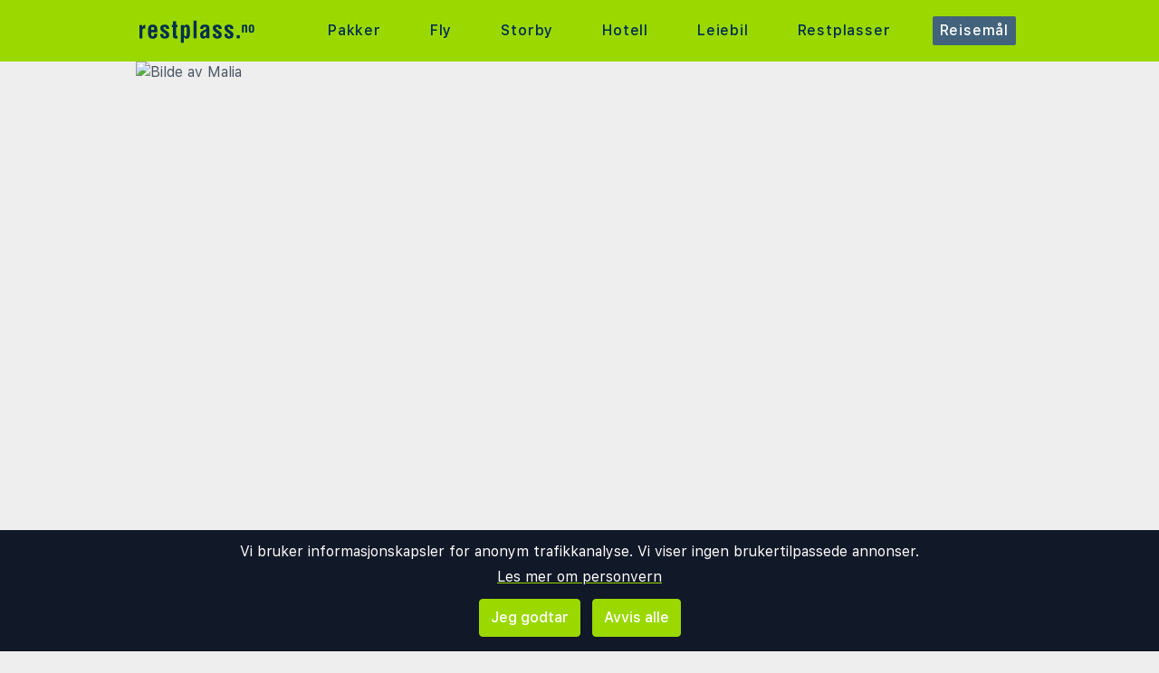

--- FILE ---
content_type: text/html;charset=UTF-8
request_url: https://www.restplass.no/guide/38694/hellas/kreta/malia
body_size: 14397
content:
<!DOCTYPE html>
<html class="browser simpleness" lang="no">
  <head> <link rel="icon" href="/favicon.png" sizes="any">
<link rel="apple-touch-icon" href="/apple-touch-icon.png"/>
<link rel="manifest" href="/site.webmanifest" />
<meta name="theme-color" content="rgb(154, 216, 0)"/>
 <title>Markedsplass for charter- og pakkereiser | restplass.no</title>
    <meta name="description" content="Sammenlign pakke- og charterreiser, flyreiser, hotell og leiebil på ett sted. Vi søker og sammenligner alle de store leverandørene innen reise.">  <meta name="version" content="">
    <meta property="og:description" content="Sammenlign pakke- og charterreiser, flyreiser, hotell og leiebil på ett sted. Vi søker og sammenligner alle de store leverandørene innen reise.">    <meta property="og:site_name" content="Restplass">
    <meta property="og:title" content="Markedsplass for charter- og pakkereiser">
    <meta property="og:type" content="object">
    <meta property="og:url" content="https://www.restplass.no/guide/38694/hellas/kreta/malia">  <meta name="twitter:card" content="summary">
    <meta name="twitter:description" content="Sammenlign pakke- og charterreiser, flyreiser, hotell og leiebil på ett sted. Vi søker og sammenligner alle de store leverandørene innen reise.">  <meta name="twitter:site" content="@restplass_no">
    <meta name="twitter:title" content="Markedsplass for charter- og pakkereiser">   <link rel="canonical" href="https://www.restplass.no/guide/38694/hellas/kreta/malia">      <link href="/asset/787ee4e019/green.css" rel="stylesheet"> <link rel="stylesheet" type="text/css" href="/static/asset/css/main.css?1761564895">
<meta name="viewport" content="width=device-width, initial-scale=1, shrink-to-fit=no, viewport-fit=cover, user-scalable=yes">    <script src="/sitemedia/js/elastic-apm-rum.umd.min.js" crossorigin></script>
  <script>
    window.elasticApm && elasticApm.init({
     serviceName: 'elefanten',
      serverUrl: '/apm',
    })
  </script> <script src="/static/js/cm-head.js?1676647551"></script> <link rel="dns-prefetch" href="//www.google.com"> <script>
window.DEBUG=new String("");  window.rgContext={"affiliate":null,"hostname":"www.restplass.no","currency":"NOK","locale":"nb-NO","brand":"GREEN","js_map_url":"https://maps.googleapis.com/maps/api/js?key=AIzaSyAYd1Ojg87obHvkDWUDJnHOOCGl1-CeVwQ","contact_info":{"google":"restplass","facebook":"restplass.no","instagram":"restplass","email":"post@restplass.no","phone":"21 09 50 50","twitter":"restplass_no","tiktok":"restplass"},"language":"no","pipr_hostname":"pipr.restplass.no","flight_url":"/fly","country":"NO","company":"RP","site_features":{"footer":"1","guide":"1","corona_info":"0","lretdate":"1","sort_best":"1","hotelsearch":"1","rank_2":"1","ad_revive":1,"beach":"1","tour_charters_redirect":1,"simpleness":1,"adsense":1,"hcal":"1","consent":1,"responsive_step2":1,"temp":1,"sfp2":1,"matomo":1,"flexdate":"0","small_mobile_ad":1},"orig_hostname":"www.restplass.no"}; // Will be taken over by RgContext object
window.rgContext.i18n={
"%1 categories":"%1 kategorier",
"%1 category":"%1 kategori",
"%1 facilities":"%1 fasiliteter",
"%1 facility":"%1 fasilitet",
"%1 hotel":"%1 hotell",
"%1 hotels":"%1 hoteller",
"%1 location":"%1 sted",
"%1 locations":"%1 steder",
"%1 of your favorite offers are no longer available.": "Noen av dine favoritter er ikke lenger tilgjengelige.", 
"%1 stars":"%1 stjerner",
"%1 stop":"%1 stopp",
"%1 stops":"%1 stopp",
"%1 supplier":"%1 reisearrangør",
"%1 suppliers":"%1 reisearrangører",
"about": "ca",
"Adults":"Voksne",
"All":"Alle",
"All destinations":"Alle reisemål",
"Arrival":"Ankomst",
"Boat" : "Ferje",
"Book at":"Bestill hos",
"Book" : "Bestill",
"Categories":"Kategorier",
"checked":"huket av",
"Child age":"Barnets alder",
"Children age":"Barn (0-17 år)",
"Children":"Barn",
"Choose":"Velg",
"Choose countries":"Velg land",
"City break":"Storbyferie",
"Clear":"Fjern",
"Click here for more offers":"Klikk her for flere alternativer",
"Close":"Lukk",
"Departure":"Utreise",
"Direct":"Direkte",
"Direct flight":"Direktefly",
"Domestic":"Innenlands",
"Exotic":"Eksotisk",
"Hide details":"Skjul detaljer",
"Hotel":"Hotell",
"Images":"bilder",
"Living units":"Boenheter",
"Long weekend":"Langhelg",
"Minimum bedrooms":"Min. soverom",
"Minimum total amount of bedrooms":"Minimum antall soverom totalt",
"More":"mer",
"more items":"til",
"More than 10 weeks":"Mer enn 10 uker",
"More than %1 weeks":"Mer enn %1 uker",
"More than a month":"Mer enn en måned",
"Most popular":"Mest populære",
"Most popular now":"Mest populære nå",
"Must be at least one adult in every unit.":"Må være minst en voksen i hver adskilte leilighet/hotellrom",
"Next":"Neste",
"nights":"netter",
"No autocomplete results":"Ingen resultater",
"Nordic":"Norden",
"Oneway":"Én vei",
"other":"andre",
"Other dates":"Andre datoer",
"Other destinations":"Andre reisemål",
"Pagination":"Sidedeling",
"Passengers":"Passasjerer",
"Prev":"Forrige",
"Reject all":"Avvis alle",
"Saving favorite offers requires that you accept cookies. Will you accept cookies?":"For å lagre favoritter må du akseptere vår bruk av cookies. Vil du akseptere cookies?",
"Searching with map":"Søk i kart",
"Select travel":"Velg reise",
"Selected destinations":"Valgte reisemål",
"Show details":"Vis detaljer",
"Ski":"Skiferie",
"Sorry, we don’t have any available offers right now, please try again later.":"Beklager, vi har ingen tilgjengelige tilbud akkurat nå, vennligst prøv igjen senere.",
"Stops":"Stopp",
"Sun and bathing":"Syden",
"to":"til",
"Total price":"Totalpris",
"Type manually":"Skriv inn manuelt",
"under 18?": "under 18?",
"week": "uke",
"Weekend":"Helg",
"weeks":"uker",
"We will stay in the same room / apartment":"Vi vil bo i samme rom / leilighet",
"You can only save 20 offers at a time. Please remove some offers before adding more.":"Du kan kun lagre 20 favoritter om gangen. Vennligst fjerne noen favoritter før du legger til nye."

};
</script> <script>
  var _paq = window._paq = window._paq || [];
  /* tracker methods like "setCustomDimension" should be called before "trackPageView" */
  _paq.push(["setCookieDomain", "*.restplass.no"]);
  _paq.push(["setDomains", ["www.restplass.no", "restplass.no" ]]);
  _paq.push(["disableCookies"]);
  _paq.push(['trackPageView']);
  _paq.push(['enableLinkTracking']);
  (function() {
    var u="https://reisegiganten.matomo.cloud/";
    _paq.push(['setTrackerUrl', u+'matomo.php']);
    _paq.push(['setSiteId', 3 ]);
    var d=document, g=d.createElement('script'), s=d.getElementsByTagName('script')[0];
    g.async=true; g.src='//cdn.matomo.cloud/reisegiganten.matomo.cloud/matomo.js'; s.parentNode.insertBefore(g,s);
  })();
  document.addEventListener("CM_shownbanner", function(e) {
    _paq.push(['trackEvent', 'Consent banner', 'shownbanner', '']);
  });
  document.addEventListener("CM_consented", function(e) {
    _paq.push(['trackEvent', 'Consent banner', 'consented', 'I consent']);
  });
  document.addEventListener("CM_disconsented", function(e) {
    _paq.push(['trackEvent', 'Consent banner', 'disconsented', 'Reject all']);
  });
</script>
<noscript><p><img src="https://reisegiganten.matomo.cloud/matomo.php?idsite=3&amp;rec=1" style="border:0;" alt="" /></p></noscript> <script type="text/javascript" src="/track.js" async></script>
  </head>       <body class="green section-guide bg-rg-background simpleness font-rg flex flex-col min-h-screen p-0 m-0 no" style=""><header class="sticky top-0 w-full bg-rg-background " style="z-index: 1000">  <div id="notifications">
  <div id="msie_warning" class="text-red-700 border-red-400 mx-1 mb-1 p-1 md:px-4 md:py-2 border rounded relative bg-red-200 hidden">
    <div class="align-middle mr-8 text-center"> Internet Explorer er ikke støttet, vennligst <a class="underline text-red-700" href="http://www.microsoft.com/edge">oppdater nettleseren din</a> </div>
  </div>  </div>
<script>
(function () {
  function load () {
    var settings = window.localStorage && localStorage.getItem("notifications");
    return settings ? JSON.parse(settings) : {};
  }
  function save (n) {
    return window.localStorage && localStorage.setItem("notifications", JSON.stringify(n));
  }
  function shouldShow (id) {
    var settings = load();
    if (id == 'msie_warning') {
      return /MSIE|Trident/.test(window.navigator.userAgent);
    }
    return (settings[id] && settings[id]["closed"]) ? 0 : 1;
  }
  function hideNotification (id) {
    var settings = load();
    settings[id] = settings[id] || {};
    settings[id]["closed"] = 1;
    $("#" + id ).addClass("hidden")
    return save(settings);
  }
  document.addEventListener('DOMContentLoaded', function () {
    var addPaddingTop = 0;
    $('#notifications > div').each(function (i, e) {
      if (shouldShow(e.id)) {
        addPaddingTop = 1;
        $(e).removeClass("hidden");
      }
      $('button', e).on('click', function (e) { hideNotification($(this).parent().attr('id')); });
    });
    if (addPaddingTop) { $('#notifications').addClass('pt-1'); }
  });
})();
</script> <div class="bg-rg-primary">     <nav class="flex items-center justify-center sm:justify-between flex-wrap md:flex-nowrap md:p-1 md:pr-2 md:py-3 m-auto container max-w-[980px]" itemscope="itemscope"  itemtype="http://www.schema.org/SiteNavigationElement">
  <div class="flex items-center flex-shrink-0 text-white dark:text-rg-secondary-dark pl-2 lg:px-0">
    <a href="/"><img src="/cdn/images/green/restplass-logo.svg" alt="restplass logo" class="h-11 md:h-11 xl:h-14 mr-0 sm:mr-12"></a>
  </div>  <div class="md:max-w-3xl w-full block flex-grow flex-no-wrap md:flex md:items-center md:w-auto pl-0">
    <div class="md:flex md:flex-grow md:justify-between overflow-x-scroll whitespace-no-wrap whitespace-nowrap no-scrollbar lg:tracking-wider">          <a href="/charter" style="font-weight:500" class="inline-block sm:px-2 md:mt-0 no-underline hover:bg-rg-secondary transition-bg duration-300 ease-in-out hover:text-white text-rg-secondary-dark px-2 py-1 rounded-t-sm md:rounded-sm"> Pakker </a>      <a href="/fly" target="rg_flight" style="font-weight:500" class="inline-block sm:px-2 md:mt-0 no-underline hover:bg-rg-secondary transition-bg duration-300 ease-in-out hover:text-white text-rg-secondary-dark px-2 py-1 rounded-t-sm md:rounded-sm"> Fly </a>        <a href="/storby" style="font-weight:500" class="inline-block sm:px-2 md:mt-0 no-underline hover:bg-rg-secondary transition-bg duration-300 ease-in-out hover:text-white text-rg-secondary-dark px-2 py-1 rounded-t-sm md:rounded-sm"> Storby </a>    <a href="/hotell?enc_lid=wl" style="font-weight:500" class="inline-block sm:px-2 md:mt-0 no-underline hover:bg-rg-secondary transition-bg duration-300 ease-in-out hover:text-white text-rg-secondary-dark px-2 py-1 rounded-t-sm md:rounded-sm"> Hotell </a>    <a href="/leiebil" style="font-weight:500" class="inline-block sm:px-2 md:mt-0 no-underline hover:bg-rg-secondary transition-bg duration-300 ease-in-out hover:text-white text-rg-secondary-dark px-2 py-1 rounded-t-sm md:rounded-sm"> Leiebil </a>      <a href="/restplasser" style="font-weight:500" class="inline-block sm:px-2 md:mt-0 no-underline hover:bg-rg-secondary transition-bg duration-300 ease-in-out hover:text-white text-rg-secondary-dark px-2 py-1 rounded-t-sm md:rounded-sm"> Restplasser </a>        <a href="/guide" style="font-weight:500" class="inline-block sm:px-2 md:mt-0 no-underline hover:bg-rg-secondary transition-bg duration-300 ease-in-out hover:text-white text-white bg-rg-secondary px-2 py-1 rounded-t-sm md:rounded-sm"> Reisemål </a>   </div>
  </div>  </nav>  </div>
</header><article class="mx-auto main-content text-base text-gray-600 mb-6">
<style>
.rg-guide-content .ext-link a {
  color: var(--rg-primary);
  display: list-item;
  list-style-type: disc;  
  list-style-position: inside;
  border: 0;
}
.rg-guide-content ul {
  list-style-type: disc;
  list-style-position: inside;
  margin: 1rem;
}
.rg-guide-content ul li {
  margin-bottom: 0.25rem;
}

.rg-guide-content .rg-link,
.rg-guide-content a {
  font-weight: 700;
}

.maplink:link {
  font-size: 10px;
  font-weight: bold;
}
@media (max-width: 480px) {
  .maplink:link {
    font-size: 9px;
  }
}
</style>   <div class="">      <figure class="relative w-full pb-2/3">
    <img src="//pipr.restplass.no/rg/resized/980x/http://www.restplass.no/guide/hellas/kreta/malia/gallery/shutterstock_1998713342.jpg" class="absolute max-w-full w-full h-full object-cover" alt="Bilde av Malia ">  </figure>    <div class="p-4 sm:px-8 mb-6 overflow-hidden bg-white border "> <nav class="flex" aria-label="Breadcrumb">
  <ol class="inline-flex flex-wrap items-center space-x-1 md:space-x-3" itemscope itemtype="http://schema.org/BreadcrumbList">  <li class="my-1"  itemprop="itemListElement" itemscope itemtype="http://schema.org/ListItem">
      <div class="flex items-center">  <svg class="mr-2 w-4 h-4 text-gray-400" fill="currentColor" viewBox="0 0 20 20" xmlns="http://www.w3.org/2000/svg"><path d="M10.707 2.293a1 1 0 00-1.414 0l-7 7a1 1 0 001.414 1.414L4 10.414V17a1 1 0 001 1h2a1 1 0 001-1v-2a1 1 0 011-1h2a1 1 0 011 1v2a1 1 0 001 1h2a1 1 0 001-1v-6.586l.293.293a1 1 0 001.414-1.414l-7-7z"></path></svg>  <a itemprop="item" href="/guide" class="rg-link text-sm">          <span itemprop="name" class="text-sm font-medium whitespace-no-wrap text-gray-700">Verden</span></a> <meta itemprop="position" content="1" />
      </div>
    </li>  <li class="my-1"  itemprop="itemListElement" itemscope itemtype="http://schema.org/ListItem">
      <div class="flex items-center">  <svg class="w-4 h-4 md:w-6 md:h-6 text-gray-400 md:mr-2 mr-1" fill="currentColor" viewBox="0 0 20 20" xmlns="http://www.w3.org/2000/svg"><path fill-rule="evenodd" d="M7.293 14.707a1 1 0 010-1.414L10.586 10 7.293 6.707a1 1 0 011.414-1.414l4 4a1 1 0 010 1.414l-4 4a1 1 0 01-1.414 0z" clip-rule="evenodd"></path></svg>  <a itemprop="item" href="/guide/hellas" class="rg-link text-sm">          <span itemprop="name" class="text-sm font-medium whitespace-no-wrap text-gray-700">Hellas</span></a> <meta itemprop="position" content="2" />
      </div>
    </li>  <li class="my-1"  itemprop="itemListElement" itemscope itemtype="http://schema.org/ListItem">
      <div class="flex items-center">  <svg class="w-4 h-4 md:w-6 md:h-6 text-gray-400 md:mr-2 mr-1" fill="currentColor" viewBox="0 0 20 20" xmlns="http://www.w3.org/2000/svg"><path fill-rule="evenodd" d="M7.293 14.707a1 1 0 010-1.414L10.586 10 7.293 6.707a1 1 0 011.414-1.414l4 4a1 1 0 010 1.414l-4 4a1 1 0 01-1.414 0z" clip-rule="evenodd"></path></svg>  <a itemprop="item" href="/guide/hellas/kreta" class="rg-link text-sm">          <span itemprop="name" class="text-sm font-medium whitespace-no-wrap text-gray-700">Kreta</span></a> <meta itemprop="position" content="3" />
      </div>
    </li>  <li class="my-1" aria-current="page" itemprop="itemListElement" itemscope itemtype="http://schema.org/ListItem">
      <div class="flex items-center">  <svg class="w-4 h-4 md:w-6 md:h-6 text-gray-400 md:mr-2 mr-1" fill="currentColor" viewBox="0 0 20 20" xmlns="http://www.w3.org/2000/svg"><path fill-rule="evenodd" d="M7.293 14.707a1 1 0 010-1.414L10.586 10 7.293 6.707a1 1 0 011.414-1.414l4 4a1 1 0 010 1.414l-4 4a1 1 0 01-1.414 0z" clip-rule="evenodd"></path></svg>            <span itemprop="name" class="text-sm font-medium whitespace-no-wrap text-gray-400">Malia</span> <meta itemprop="position" content="4" />
      </div>
    </li>  </ol>
</nav> <article class="rg-guide-content">
<h1 class="mt-4">Malia</h1>   <p class="font-bold"><p class="font-bold"><a class="rg-link" href="/charter/hellas/kreta/malia" target="_blank" title="Søk etter reiser til Malia">Malia</a> er motsetningens feriested. Her ligger noen kjente arkeologiske utgravninger, her er flere flotte strender både i byen og like utenfor, og mest av alt er Malia kjent for å være et sted med høy party-faktor i sommermånedene.</p></p>  <p>

<h2>Sol og bad i Malia</h2>

<p>Småbyen <a class="rg-link" href="/charter/hellas/kreta/malia" target="_blank" title="Søk etter reiser til Malia">Malia</a> ligger vakkert til ved kysten like øst for <a class="rg-link" href="/guide/39628/hellas/kreta/hersonissos" title="Les mer om Hersonissos">Hersonissos</a>. Strendene her er flotte sandstrender som strekker seg både mot øst og vest. Hovedstranden er Glozanie Beach som ligger like ved sentrum av byen. Her er det ofte livlig stemning og massevis av unge mennesker som nyter musikken fra strandbarene til langt etter at solen har gått ned. Sun Beach som ligger litt øst for sentrum er roligere og har bedre plass, mens Potamos Beach som ligger enda litt lengre ut og er enda roligere er favoritt blant lokalbefolkningen. </p>

<h2>Vannsport</h2>

<p>Det er et bra tilbud av vannsport langs strendene. Her kan man bl.a. drive med vannski, vannscooter, parasailing og bananbåt. Det finnes også flere dykkesentre i Malia.</p>

<h2>Fornøyelser og natteliv</h2>

<p>Det ligger mange restauranter, kaféer og barer i Malia. Ikke minst langs stranden Glozanie Beach ligger det barer som spiller høy musikk fra tidlig på ettermiddagen og langt utover natten. Sommermånedene er kjent for sitt heftige natteliv og i løpet av høysesongen kommer det kjente DJ&#39;s hit som underholder på diskotekene og nattklubbene.</p>

<p>For barnefamiliene kan Stalis være et bra alternativ. Stalis er også livlig på dagtid men er roligere på kvelden.</p>
</p>  <p><a href="/charter/hellas/kreta/malia">Søk etter reiser til Malia</a></p> </article>
</div> <div class="p-4 pb-8 sm:px-8 mb-6 overflow-hidden bg-white border hover:shadow-lg transition-shadow duration-300 ease-in-out">
    <h2 class="clear-both mt-4">Vær og klima</h2>
    <div class="grid grid-cols-1 sm:grid-cols-2 gap-4">  <div>
        <p class="mt-4 mb-1">Gjennomsnittlig temperatur for Malia:</p>
        <table class="border w-full">
          <tbody>
            <tr class="bg-gray-100">
              <td></td>
              <td class="p-2 text-right"><img class="w-6 mx-2" src="/cdn/images/sun.svg" alt="Dag"><b>Dag</b></td>
              <td class="p-2 text-right"><img class="w-6 mx-2" src="/cdn/images/moon.svg" alt="Natt"><b>Natt</b></td>
              <td class="p-2 pr-4 text-right"><img class="w-6 mx-2" src="/cdn/images/swimmer.svg" alt="Bad"><b>Bad</b></td>
            </tr>  <tr class="">
                <td class="p-2 pl-4">Januar</td>
                <td class="p-2 text-right day-temp text-red-700">15°C</td>
                <td class="p-2 text-right night-temp">9°C</td>
                <td class="p-2 pr-4 text-right water-temp">18°C</td>
              </tr>  <tr class="bg-gray-100">
                <td class="p-2 pl-4">Februar</td>
                <td class="p-2 text-right day-temp text-red-700">16°C</td>
                <td class="p-2 text-right night-temp">9°C</td>
                <td class="p-2 pr-4 text-right water-temp">17°C</td>
              </tr>  <tr class="">
                <td class="p-2 pl-4">Mars</td>
                <td class="p-2 text-right day-temp text-red-700">17°C</td>
                <td class="p-2 text-right night-temp">10°C</td>
                <td class="p-2 pr-4 text-right water-temp">17°C</td>
              </tr>  <tr class="bg-gray-100">
                <td class="p-2 pl-4">April</td>
                <td class="p-2 text-right day-temp text-red-700">20°C</td>
                <td class="p-2 text-right night-temp">12°C</td>
                <td class="p-2 pr-4 text-right water-temp">18°C</td>
              </tr>  <tr class="">
                <td class="p-2 pl-4">Mai</td>
                <td class="p-2 text-right day-temp text-red-700">24°C</td>
                <td class="p-2 text-right night-temp">15°C</td>
                <td class="p-2 pr-4 text-right water-temp">20°C</td>
              </tr>  <tr class="bg-gray-100">
                <td class="p-2 pl-4">Juni</td>
                <td class="p-2 text-right day-temp text-red-700">27°C</td>
                <td class="p-2 text-right night-temp">19°C</td>
                <td class="p-2 pr-4 text-right water-temp">24°C</td>
              </tr>  <tr class="">
                <td class="p-2 pl-4">Juli</td>
                <td class="p-2 text-right day-temp text-red-700">29°C</td>
                <td class="p-2 text-right night-temp">22°C</td>
                <td class="p-2 pr-4 text-right water-temp">26°C</td>
              </tr>  <tr class="bg-gray-100">
                <td class="p-2 pl-4">August</td>
                <td class="p-2 text-right day-temp text-red-700">28°C</td>
                <td class="p-2 text-right night-temp">22°C</td>
                <td class="p-2 pr-4 text-right water-temp">27°C</td>
              </tr>  <tr class="">
                <td class="p-2 pl-4">September</td>
                <td class="p-2 text-right day-temp text-red-700">26°C</td>
                <td class="p-2 text-right night-temp">19°C</td>
                <td class="p-2 pr-4 text-right water-temp">26°C</td>
              </tr>  <tr class="bg-gray-100">
                <td class="p-2 pl-4">Oktober</td>
                <td class="p-2 text-right day-temp text-red-700">23°C</td>
                <td class="p-2 text-right night-temp">16°C</td>
                <td class="p-2 pr-4 text-right water-temp">24°C</td>
              </tr>  <tr class="">
                <td class="p-2 pl-4">November</td>
                <td class="p-2 text-right day-temp text-red-700">20°C</td>
                <td class="p-2 text-right night-temp">13°C</td>
                <td class="p-2 pr-4 text-right water-temp">21°C</td>
              </tr>  <tr class="bg-gray-100">
                <td class="p-2 pl-4">Desember</td>
                <td class="p-2 text-right day-temp text-red-700">17°C</td>
                <td class="p-2 text-right night-temp">11°C</td>
                <td class="p-2 pr-4 text-right water-temp">19°C</td>
              </tr>  </tbody>
        </table>
      </div>  <div>  <p class="mt-4 mb-1"> Prognose for Malia:</p>
          <div class="grid grid-cols-2 gap-2">  <div class="border p-4 text-sm">  <label class="block m-0 p-0 input-wrap relative text-left">fredag<br><span class="text-gray-400">2025-11-07</span></label>
                <label class="block m-5 p-0 input-wrap relative text-center"><img class="w-16" alt="Lettskyet" src="/cdn/images/yr/svg/fair_night.svg"><b class="text-lg"> 19 °C </b> </label>
                <label class="block m-0 p-0 input-wrap relative"><b>Lettskyet</b></label>
                <label class="block m-0 p-0 input-wrap relative text-sm text-gray-400">Lett bris, Vest-nordvest 4m/s</label>
              </div>  <div class="border p-4 text-sm">  <label class="block m-0 p-0 input-wrap relative text-left">lørdag<br><span class="text-gray-400">2025-11-08</span></label>
                <label class="block m-5 p-0 input-wrap relative text-center"><img class="w-16" alt="Lettskyet" src="/cdn/images/yr/svg/fair_night.svg"><b class="text-lg"> 22 °C </b> </label>
                <label class="block m-0 p-0 input-wrap relative"><b>Lettskyet</b></label>
                <label class="block m-0 p-0 input-wrap relative text-sm text-gray-400">Lett bris, Øst-nordøst 4m/s</label>
              </div>  <div class="border p-4 text-sm">  <label class="block m-0 p-0 input-wrap relative text-left">søndag<br><span class="text-gray-400">2025-11-09</span></label>
                <label class="block m-5 p-0 input-wrap relative text-center"><img class="w-16" alt="Skyet" src="/cdn/images/yr/svg/cloudy.svg"><b class="text-lg"> 22 °C </b> </label>
                <label class="block m-0 p-0 input-wrap relative"><b>Skyet</b></label>
                <label class="block m-0 p-0 input-wrap relative text-sm text-gray-400">Lett bris, Nordøst 4m/s</label>
              </div>  <div class="border p-4 text-sm">  <label class="block m-0 p-0 input-wrap relative text-left">mandag<br><span class="text-gray-400">2025-11-10</span></label>
                <label class="block m-5 p-0 input-wrap relative text-center"><img class="w-16" alt="Lettskyet" src="/cdn/images/yr/svg/fair_day.svg"><b class="text-lg"> 23 °C </b> </label>
                <label class="block m-0 p-0 input-wrap relative"><b>Lettskyet</b></label>
                <label class="block m-0 p-0 input-wrap relative text-sm text-gray-400">Stille, Nord-nordvest 0m/s</label>
              </div>  </div>
          <div class="border p-3 mt-2 bg-gray-100 text-xs sm:text-sm">
            <a href="https://www.yr.no/" target="_blank">Værvarsel fra Yr, levert av Meteorologisk institutt og NRK </a>
          </div>  </div>
    </div>
  </div>  <div class="p-4 sm:px-8 mb-4 overflow-hidden bg-white border hover:shadow-lg transition-shadow duration-300 ease-in-out"> <div class="clear-both grid grid-cols-1 sm:grid-cols-2 gap-4 pb-6">  <div class=""> <h2 class="clear-both mt-6 mb-4">Fly + Hotell</h3>
<table class="table-fixed w-full border-t border-gray-200">  <tr class="border-b border-gray-200">
        <td class="w-[45%] pr-1 py-1 truncate"><a rel="nofollow" href="/hotel/552479/265?age=42-42" class="rg-link">Newcastle Studios Malia</a></td>
        <td class="w-[20%] px-1 text-yellow-400 text-sm tracking-wide text-center">★★★</td>
        <td class="w-[7%] text-center">3n</td>
        <td class="w-[12%] px-1 text-center"><img class="w-16" src="/cdn/logos/charter/allinc_no.png"></td>
        <td class="w-[16%] px-1 text-right"><a rel="nofollow" class="rg-link" href="/charter?dest=h_552479&rating=3&collapse_field=&duration=3-30">4 122,-</a></td>
    </tr>  <tr class="border-b border-gray-200">
        <td class="w-[45%] pr-1 py-1 truncate"><a rel="nofollow" href="/hotel/412957/265?age=42-42" class="rg-link">Le Palme</a></td>
        <td class="w-[20%] px-1 text-yellow-400 text-sm tracking-wide text-center">★★★</td>
        <td class="w-[7%] text-center">3n</td>
        <td class="w-[12%] px-1 text-center"><img class="w-16" src="/cdn/logos/charter/allinc_no.png"></td>
        <td class="w-[16%] px-1 text-right"><a rel="nofollow" class="rg-link" href="/charter?dest=h_412957&rating=3&collapse_field=&duration=3-30">4 184,-</a></td>
    </tr>  <tr class="border-b border-gray-200">
        <td class="w-[45%] pr-1 py-1 truncate"><a rel="nofollow" href="/hotel/552506/265?age=42-42" class="rg-link">Danelis Studios & Apartments 3+</a></td>
        <td class="w-[20%] px-1 text-yellow-400 text-sm tracking-wide text-center">★★★</td>
        <td class="w-[7%] text-center">3n</td>
        <td class="w-[12%] px-1 text-center"><img class="w-16" src="/cdn/logos/charter/allinc_no.png"></td>
        <td class="w-[16%] px-1 text-right"><a rel="nofollow" class="rg-link" href="/charter?dest=h_552506&rating=3&collapse_field=&duration=3-30">4 288,-</a></td>
    </tr>  <tr class="border-b border-gray-200">
        <td class="w-[45%] pr-1 py-1 truncate"><a rel="nofollow" href="/hotel/694297/252?age=42-42" class="rg-link">Maria Rousse Hotel</a></td>
        <td class="w-[20%] px-1 text-yellow-400 text-sm tracking-wide text-center">★★★</td>
        <td class="w-[7%] text-center">7n</td>
        <td class="w-[12%] px-1 text-center"><img class="w-16" src="/cdn/logos/charter/ticket_no.png"></td>
        <td class="w-[16%] px-1 text-right"><a rel="nofollow" class="rg-link" href="/charter?dest=h_694297&rating=3&collapse_field=&duration=7-30">4 548,-</a></td>
    </tr>  <tr class="border-b border-gray-200">
        <td class="w-[45%] pr-1 py-1 truncate"><a rel="nofollow" href="/hotel/394363/181?age=42-42" class="rg-link">Emerald Hotel</a></td>
        <td class="w-[20%] px-1 text-yellow-400 text-sm tracking-wide text-center">★★★</td>
        <td class="w-[7%] text-center">7n</td>
        <td class="w-[12%] px-1 text-center"><img class="w-16" src="/cdn/logos/charter/ving_no.png"></td>
        <td class="w-[16%] px-1 text-right"><a rel="nofollow" class="rg-link" href="/charter?dest=h_394363&rating=3&collapse_field=&duration=7-30">4 645,-</a></td>
    </tr>  <tr class="border-b border-gray-200">
        <td class="w-[45%] pr-1 py-1 truncate"><a rel="nofollow" href="/hotel/946419/252?age=42-42" class="rg-link">Dedalos Hotel</a></td>
        <td class="w-[20%] px-1 text-yellow-400 text-sm tracking-wide text-center">★★★</td>
        <td class="w-[7%] text-center">7n</td>
        <td class="w-[12%] px-1 text-center"><img class="w-16" src="/cdn/logos/charter/ticket_no.png"></td>
        <td class="w-[16%] px-1 text-right"><a rel="nofollow" class="rg-link" href="/charter?dest=h_946419&rating=3&collapse_field=&duration=7-30">4 754,-</a></td>
    </tr>  <tr class="border-b border-gray-200">
        <td class="w-[45%] pr-1 py-1 truncate"><a rel="nofollow" href="/hotel/106682/265?age=42-42" class="rg-link">Melissa Apartments Malia</a></td>
        <td class="w-[20%] px-1 text-yellow-400 text-sm tracking-wide text-center">★★★</td>
        <td class="w-[7%] text-center">4n</td>
        <td class="w-[12%] px-1 text-center"><img class="w-16" src="/cdn/logos/charter/allinc_no.png"></td>
        <td class="w-[16%] px-1 text-right"><a rel="nofollow" class="rg-link" href="/charter?dest=h_106682&rating=3&collapse_field=&duration=4-30">4 976,-</a></td>
    </tr>  <tr class="border-b border-gray-200">
        <td class="w-[45%] pr-1 py-1 truncate"><a rel="nofollow" href="/hotel/764132/265?age=42-42" class="rg-link">Danaides</a></td>
        <td class="w-[20%] px-1 text-yellow-400 text-sm tracking-wide text-center">★★</td>
        <td class="w-[7%] text-center">3n</td>
        <td class="w-[12%] px-1 text-center"><img class="w-16" src="/cdn/logos/charter/allinc_no.png"></td>
        <td class="w-[16%] px-1 text-right"><a rel="nofollow" class="rg-link" href="/charter?dest=h_764132&rating=2&collapse_field=&duration=3-30">5 036,-</a></td>
    </tr>  <tr class="border-b border-gray-200">
        <td class="w-[45%] pr-1 py-1 truncate"><a rel="nofollow" href="/hotel/113022/265?age=42-42" class="rg-link">Malia Mare Hotel</a></td>
        <td class="w-[20%] px-1 text-yellow-400 text-sm tracking-wide text-center">★★</td>
        <td class="w-[7%] text-center">3n</td>
        <td class="w-[12%] px-1 text-center"><img class="w-16" src="/cdn/logos/charter/allinc_no.png"></td>
        <td class="w-[16%] px-1 text-right"><a rel="nofollow" class="rg-link" href="/charter?dest=h_113022&rating=2&collapse_field=&duration=3-30">5 126,-</a></td>
    </tr>  <tr class="border-b border-gray-200">
        <td class="w-[45%] pr-1 py-1 truncate"><a rel="nofollow" href="/hotel/114740/252?age=42-42" class="rg-link">Malia Holidays</a></td>
        <td class="w-[20%] px-1 text-yellow-400 text-sm tracking-wide text-center">★★★</td>
        <td class="w-[7%] text-center">7n</td>
        <td class="w-[12%] px-1 text-center"><img class="w-16" src="/cdn/logos/charter/ticket_no.png"></td>
        <td class="w-[16%] px-1 text-right"><a rel="nofollow" class="rg-link" href="/charter?dest=h_114740&rating=3&collapse_field=&duration=7-30">5 300,-</a></td>
    </tr>  </table>
<p class="text-right mt-4"><a class="font-bold" href="/charter/hellas/kreta/malia">Søk etter reiser til Malia</a></p> </div>   <div class="">
    <h2 class="clear-both mt-6">Kart</h2>
    <div onclick="initMap(this)" id="guide-map" class="rg-map w-full h-96" data-lat="35.2998" data-lng="25.4673" data-zoom="14">
      <img class="object-cover h-full w-full" src="//pipr.restplass.no/rg/p/http://maps.googleapis.com/maps/api/staticmap?zoom=14&center=35.2998%2C25.4673&maptype=roadmap&sensor=false&key=AIzaSyAYd1Ojg87obHvkDWUDJnHOOCGl1-CeVwQ&size=454x384" alt="Malia">
    </div>
  </div>  </div>
  <script>
  // Initialize and add the map
  window.renderGuideMap = function () {
    var ele = document.getElementById("guide-map");
    const dest = { lat: parseFloat(ele.getAttribute('data-lat')), lng: parseFloat(ele.getAttribute('data-lng')) };
    console.log(dest);
    const map = new google.maps.Map(ele, {
      zoom: parseInt(ele.getAttribute('data-zoom')),
      center: dest,
    });
    // The marker, positioned at Uluru
    const marker = new google.maps.Marker({
      position: dest,
      map: map,
    });
  }
  function initMap(ele) {
    ele.onclick = null;
    var sEl = document.createElement("script");
    var src = 'https://maps.googleapis.com/maps/api/js?language=no&callback=renderGuideMap&key=AIzaSyAYd1Ojg87obHvkDWUDJnHOOCGl1-CeVwQ';
    sEl.src = src.toString();
    document.body.appendChild(sEl);
  }
  </script> </div>  <div class="clear-both"></div>    <h2 class="mt-8 ml-2">Andre reisemål - Kreta</h2> <div class="grid grid-cols-2 sm:grid-cols-3 md:grid-cols-4 items-top gap-4">  <div>
      <div class="overflow-hidden shadow-md hover:ring-2 ring-rg-primary bg-white hover:shadow-xl transition-shadow duration-300 ease-in-out flex flex-col ">
        <a href="/guide/hellas/kreta/adele">
          <div class="relative pb-2/3">            <img loading="lazy" class="absolute h-full w-full object-cover" src="//pipr.restplass.no/rg/resized/316x/http://www.restplass.no/guide/hellas/kreta/adele/gallery/shutterstock_1506778577.jpg" alt="Bilde av Adele" class="overflow-hidden">
          </div>
          <div class="p-2 flex flex-col flex-grow">
            <h3 class="text-xs md:text-sm my-1 mx-1 font-bold text-gray-600 whitespace-nowrap">Adele</h3>
          </div>
        </a>
      </div>
      </div>  <div>
      <div class="overflow-hidden shadow-md hover:ring-2 ring-rg-primary bg-white hover:shadow-xl transition-shadow duration-300 ease-in-out flex flex-col ">
        <a href="/guide/hellas/kreta/agiagalini">
          <div class="relative pb-2/3">            <img loading="lazy" class="absolute h-full w-full object-cover" src="//pipr.restplass.no/rg/resized/316x/http://www.restplass.no/guide/hellas/kreta/agiagalini/gallery/shutterstock_2162591887.jpg" alt="Bilde av Agia Galini" class="overflow-hidden">
          </div>
          <div class="p-2 flex flex-col flex-grow">
            <h3 class="text-xs md:text-sm my-1 mx-1 font-bold text-gray-600 whitespace-nowrap">Agia Galini</h3>
          </div>
        </a>
      </div>
      </div>  <div>
      <div class="overflow-hidden shadow-md hover:ring-2 ring-rg-primary bg-white hover:shadow-xl transition-shadow duration-300 ease-in-out flex flex-col ">
        <a href="/guide/hellas/kreta/agiamarina">
          <div class="relative pb-2/3">            <img loading="lazy" class="absolute h-full w-full object-cover" src="//pipr.restplass.no/rg/resized/316x/http://www.restplass.no/guide/hellas/kreta/agiamarina/gallery/shutterstock_2394912051.jpg" alt="Bilde av Agia Marina" class="overflow-hidden">
          </div>
          <div class="p-2 flex flex-col flex-grow">
            <h3 class="text-xs md:text-sm my-1 mx-1 font-bold text-gray-600 whitespace-nowrap">Agia Marina</h3>
          </div>
        </a>
      </div>
      </div>  <div>
      <div class="overflow-hidden shadow-md hover:ring-2 ring-rg-primary bg-white hover:shadow-xl transition-shadow duration-300 ease-in-out flex flex-col ">
        <a href="/guide/hellas/kreta/agiapelagia">
          <div class="relative pb-2/3">            <img loading="lazy" class="absolute h-full w-full object-cover" src="//pipr.restplass.no/rg/resized/316x/http://www.restplass.no/guide/hellas/kreta/agiapelagia/gallery/shutterstock_651484255.jpg" alt="Bilde av Agia Pelagia" class="overflow-hidden">
          </div>
          <div class="p-2 flex flex-col flex-grow">
            <h3 class="text-xs md:text-sm my-1 mx-1 font-bold text-gray-600 whitespace-nowrap">Agia Pelagia</h3>
          </div>
        </a>
      </div>
      </div>  <div>
      <div class="overflow-hidden shadow-md hover:ring-2 ring-rg-primary bg-white hover:shadow-xl transition-shadow duration-300 ease-in-out flex flex-col ">
        <a href="/guide/hellas/kreta/agiiapostoli">
          <div class="relative pb-2/3">            <img loading="lazy" class="absolute h-full w-full object-cover" src="//pipr.restplass.no/rg/resized/316x/http://www.restplass.no/guide/hellas/kreta/agiiapostoli/gallery/shutterstock_1938178192.jpg" alt="Bilde av Agii Apostoli" class="overflow-hidden">
          </div>
          <div class="p-2 flex flex-col flex-grow">
            <h3 class="text-xs md:text-sm my-1 mx-1 font-bold text-gray-600 whitespace-nowrap">Agii Apostoli</h3>
          </div>
        </a>
      </div>
      </div>  <div>
      <div class="overflow-hidden shadow-md hover:ring-2 ring-rg-primary bg-white hover:shadow-xl transition-shadow duration-300 ease-in-out flex flex-col ">
        <a href="/guide/hellas/kreta/agiosnikolaos">
          <div class="relative pb-2/3">            <img loading="lazy" class="absolute h-full w-full object-cover" src="//pipr.restplass.no/rg/resized/316x/http://www.restplass.no/guide/hellas/kreta/agiosnikolaos/gallery/shutterstock_1322389085.jpg" alt="Bilde av Agios Nikolaos" class="overflow-hidden">
          </div>
          <div class="p-2 flex flex-col flex-grow">
            <h3 class="text-xs md:text-sm my-1 mx-1 font-bold text-gray-600 whitespace-nowrap">Agios Nikolaos</h3>
          </div>
        </a>
      </div>
      </div>  <div>
      <div class="overflow-hidden shadow-md hover:ring-2 ring-rg-primary bg-white hover:shadow-xl transition-shadow duration-300 ease-in-out flex flex-col ">
        <a href="/guide/hellas/kreta/almyrida">
          <div class="relative pb-2/3">            <img loading="lazy" class="absolute h-full w-full object-cover" src="//pipr.restplass.no/rg/resized/316x/http://www.restplass.no/guide/hellas/kreta/almyrida/gallery/shutterstock_607676906.jpg" alt="Bilde av Almyrida" class="overflow-hidden">
          </div>
          <div class="p-2 flex flex-col flex-grow">
            <h3 class="text-xs md:text-sm my-1 mx-1 font-bold text-gray-600 whitespace-nowrap">Almyrida</h3>
          </div>
        </a>
      </div>
      </div>  <div>
      <div class="overflow-hidden shadow-md hover:ring-2 ring-rg-primary bg-white hover:shadow-xl transition-shadow duration-300 ease-in-out flex flex-col ">
        <a href="/guide/hellas/kreta/amoudara">
          <div class="relative pb-2/3">            <img loading="lazy" class="absolute h-full w-full object-cover" src="//pipr.restplass.no/rg/resized/316x/http://www.restplass.no/guide/hellas/kreta/amoudara/gallery/shutterstock_1628914480.jpg" alt="Bilde av Amourada" class="overflow-hidden">
          </div>
          <div class="p-2 flex flex-col flex-grow">
            <h3 class="text-xs md:text-sm my-1 mx-1 font-bold text-gray-600 whitespace-nowrap">Amourada</h3>
          </div>
        </a>
      </div>
      </div>  <div>
      <div class="overflow-hidden shadow-md hover:ring-2 ring-rg-primary bg-white hover:shadow-xl transition-shadow duration-300 ease-in-out flex flex-col ">
        <a href="/guide/hellas/kreta/analipsi">
          <div class="relative pb-2/3">            <img loading="lazy" class="absolute h-full w-full object-cover" src="//pipr.restplass.no/rg/resized/316x/http://www.restplass.no/guide/hellas/kreta/analipsi/gallery/shutterstock_1719305620.jpg" alt="Bilde av Analipsi" class="overflow-hidden">
          </div>
          <div class="p-2 flex flex-col flex-grow">
            <h3 class="text-xs md:text-sm my-1 mx-1 font-bold text-gray-600 whitespace-nowrap">Analipsi</h3>
          </div>
        </a>
      </div>
      </div>  <div>
      <div class="overflow-hidden shadow-md hover:ring-2 ring-rg-primary bg-white hover:shadow-xl transition-shadow duration-300 ease-in-out flex flex-col ">
        <a href="/guide/hellas/kreta/anissaras">
          <div class="relative pb-2/3">            <img loading="lazy" class="absolute h-full w-full object-cover" src="//pipr.restplass.no/rg/resized/316x/http://www.restplass.no/guide/hellas/kreta/anissaras/gallery/shutterstock_527051404.jpg" alt="Bilde av Anissaras" class="overflow-hidden">
          </div>
          <div class="p-2 flex flex-col flex-grow">
            <h3 class="text-xs md:text-sm my-1 mx-1 font-bold text-gray-600 whitespace-nowrap">Anissaras</h3>
          </div>
        </a>
      </div>
      </div>  <div>
      <div class="overflow-hidden shadow-md hover:ring-2 ring-rg-primary bg-white hover:shadow-xl transition-shadow duration-300 ease-in-out flex flex-col ">
        <a href="/guide/hellas/kreta/bali">
          <div class="relative pb-2/3">            <img loading="lazy" class="absolute h-full w-full object-cover" src="//pipr.restplass.no/rg/resized/316x/http://www.restplass.no/guide/hellas/kreta/bali/gallery/shutterstock_681630967.jpg" alt="Bilde av Balí" class="overflow-hidden">
          </div>
          <div class="p-2 flex flex-col flex-grow">
            <h3 class="text-xs md:text-sm my-1 mx-1 font-bold text-gray-600 whitespace-nowrap">Balí</h3>
          </div>
        </a>
      </div>
      </div>  <div>
      <div class="overflow-hidden shadow-md hover:ring-2 ring-rg-primary bg-white hover:shadow-xl transition-shadow duration-300 ease-in-out flex flex-col ">
        <a href="/guide/hellas/kreta/chania">
          <div class="relative pb-2/3">            <img loading="lazy" class="absolute h-full w-full object-cover" src="//pipr.restplass.no/rg/resized/316x/http://www.restplass.no/guide/hellas/kreta/chania/gallery/shutterstock_1078593497.jpg" alt="Bilde av Chania" class="overflow-hidden">
          </div>
          <div class="p-2 flex flex-col flex-grow">
            <h3 class="text-xs md:text-sm my-1 mx-1 font-bold text-gray-600 whitespace-nowrap">Chania</h3>
          </div>
        </a>
      </div>
      </div>  <div>
      <div class="overflow-hidden shadow-md hover:ring-2 ring-rg-primary bg-white hover:shadow-xl transition-shadow duration-300 ease-in-out flex flex-col ">
        <a href="/guide/hellas/kreta/elounda">
          <div class="relative pb-2/3">            <img loading="lazy" class="absolute h-full w-full object-cover" src="//pipr.restplass.no/rg/resized/316x/http://www.restplass.no/guide/hellas/kreta/elounda/gallery/shutterstock_1207522600.jpg" alt="Bilde av Elounda" class="overflow-hidden">
          </div>
          <div class="p-2 flex flex-col flex-grow">
            <h3 class="text-xs md:text-sm my-1 mx-1 font-bold text-gray-600 whitespace-nowrap">Elounda</h3>
          </div>
        </a>
      </div>
      </div>  <div>
      <div class="overflow-hidden shadow-md hover:ring-2 ring-rg-primary bg-white hover:shadow-xl transition-shadow duration-300 ease-in-out flex flex-col ">
        <a href="/guide/hellas/kreta/georgioupolis">
          <div class="relative pb-2/3">            <img loading="lazy" class="absolute h-full w-full object-cover" src="//pipr.restplass.no/rg/resized/316x/http://www.restplass.no/guide/hellas/kreta/georgioupolis/gallery/shutterstock_1099948925.jpg" alt="Bilde av Georgioupolis" class="overflow-hidden">
          </div>
          <div class="p-2 flex flex-col flex-grow">
            <h3 class="text-xs md:text-sm my-1 mx-1 font-bold text-gray-600 whitespace-nowrap">Georgioupolis</h3>
          </div>
        </a>
      </div>
      </div>  <div>
      <div class="overflow-hidden shadow-md hover:ring-2 ring-rg-primary bg-white hover:shadow-xl transition-shadow duration-300 ease-in-out flex flex-col ">
        <a href="/guide/hellas/kreta/gerani">
          <div class="relative pb-2/3">            <img loading="lazy" class="absolute h-full w-full object-cover" src="//pipr.restplass.no/rg/resized/316x/http://www.restplass.no/guide/hellas/kreta/gerani/gallery/shutterstock_621650447.jpg" alt="Bilde av Gerani" class="overflow-hidden">
          </div>
          <div class="p-2 flex flex-col flex-grow">
            <h3 class="text-xs md:text-sm my-1 mx-1 font-bold text-gray-600 whitespace-nowrap">Gerani</h3>
          </div>
        </a>
      </div>
      </div>  <div>
      <div class="overflow-hidden shadow-md hover:ring-2 ring-rg-primary bg-white hover:shadow-xl transition-shadow duration-300 ease-in-out flex flex-col ">
        <a href="/guide/hellas/kreta/gouves">
          <div class="relative pb-2/3">            <img loading="lazy" class="absolute h-full w-full object-cover" src="//pipr.restplass.no/rg/resized/316x/http://www.restplass.no/guide/hellas/kreta/gouves/gallery/shutterstock_1452750590.jpg" alt="Bilde av Gouves" class="overflow-hidden">
          </div>
          <div class="p-2 flex flex-col flex-grow">
            <h3 class="text-xs md:text-sm my-1 mx-1 font-bold text-gray-600 whitespace-nowrap">Gouves</h3>
          </div>
        </a>
      </div>
      </div>  <div>
      <div class="overflow-hidden shadow-md hover:ring-2 ring-rg-primary bg-white hover:shadow-xl transition-shadow duration-300 ease-in-out flex flex-col ">
        <a href="/guide/hellas/kreta/heraklion">
          <div class="relative pb-2/3">            <img loading="lazy" class="absolute h-full w-full object-cover" src="//pipr.restplass.no/rg/resized/316x/http://www.restplass.no/guide/hellas/kreta/heraklion/gallery/shutterstock_1887712906.jpg" alt="Bilde av Heraklion" class="overflow-hidden">
          </div>
          <div class="p-2 flex flex-col flex-grow">
            <h3 class="text-xs md:text-sm my-1 mx-1 font-bold text-gray-600 whitespace-nowrap">Heraklion</h3>
          </div>
        </a>
      </div>
      </div>  <div>
      <div class="overflow-hidden shadow-md hover:ring-2 ring-rg-primary bg-white hover:shadow-xl transition-shadow duration-300 ease-in-out flex flex-col ">
        <a href="/guide/hellas/kreta/hersonissos">
          <div class="relative pb-2/3">            <img loading="lazy" class="absolute h-full w-full object-cover" src="//pipr.restplass.no/rg/resized/316x/http://www.restplass.no/guide/hellas/kreta/hersonissos/gallery/shutterstock_80647366.jpg" alt="Bilde av Hersonissos" class="overflow-hidden">
          </div>
          <div class="p-2 flex flex-col flex-grow">
            <h3 class="text-xs md:text-sm my-1 mx-1 font-bold text-gray-600 whitespace-nowrap">Hersonissos</h3>
          </div>
        </a>
      </div>
      </div>  <div>
      <div class="overflow-hidden shadow-md hover:ring-2 ring-rg-primary bg-white hover:shadow-xl transition-shadow duration-300 ease-in-out flex flex-col ">
        <a href="/guide/hellas/kreta/ierapetra">
          <div class="relative pb-2/3">            <img loading="lazy" class="absolute h-full w-full object-cover" src="//pipr.restplass.no/rg/resized/316x/http://www.restplass.no/guide/hellas/kreta/ierapetra/gallery/shutterstock_2194924917.jpg" alt="Bilde av Ierapetra" class="overflow-hidden">
          </div>
          <div class="p-2 flex flex-col flex-grow">
            <h3 class="text-xs md:text-sm my-1 mx-1 font-bold text-gray-600 whitespace-nowrap">Ierapetra</h3>
          </div>
        </a>
      </div>
      </div>  <div>
      <div class="overflow-hidden shadow-md hover:ring-2 ring-rg-primary bg-white hover:shadow-xl transition-shadow duration-300 ease-in-out flex flex-col ">
        <a href="/guide/hellas/kreta/kalamaki">
          <div class="relative pb-2/3">            <img loading="lazy" class="absolute h-full w-full object-cover" src="//pipr.restplass.no/rg/resized/316x/http://www.restplass.no/guide/hellas/kreta/kalamaki/gallery/shutterstock_2279197885.jpg" alt="Bilde av Kalamaki" class="overflow-hidden">
          </div>
          <div class="p-2 flex flex-col flex-grow">
            <h3 class="text-xs md:text-sm my-1 mx-1 font-bold text-gray-600 whitespace-nowrap">Kalamaki</h3>
          </div>
        </a>
      </div>
      </div>  <div>
      <div class="overflow-hidden shadow-md hover:ring-2 ring-rg-primary bg-white hover:shadow-xl transition-shadow duration-300 ease-in-out flex flex-col ">
        <a href="/guide/hellas/kreta/kalives">
          <div class="relative pb-2/3">            <img loading="lazy" class="absolute h-full w-full object-cover" src="//pipr.restplass.no/rg/resized/316x/http://www.restplass.no/guide/hellas/kreta/kalives/gallery/shutterstock_1607613568.jpg" alt="Bilde av Kalives" class="overflow-hidden">
          </div>
          <div class="p-2 flex flex-col flex-grow">
            <h3 class="text-xs md:text-sm my-1 mx-1 font-bold text-gray-600 whitespace-nowrap">Kalives</h3>
          </div>
        </a>
      </div>
      </div>  <div>
      <div class="overflow-hidden shadow-md hover:ring-2 ring-rg-primary bg-white hover:shadow-xl transition-shadow duration-300 ease-in-out flex flex-col ">
        <a href="/guide/hellas/kreta/kastellikissamos">
          <div class="relative pb-2/3">            <img loading="lazy" class="absolute h-full w-full object-cover" src="//pipr.restplass.no/rg/resized/316x/http://www.restplass.no/guide/hellas/kreta/kastellikissamos/gallery/shutterstock_2157568791.jpg" alt="Bilde av Kastelli - Kissamos" class="overflow-hidden">
          </div>
          <div class="p-2 flex flex-col flex-grow">
            <h3 class="text-xs md:text-sm my-1 mx-1 font-bold text-gray-600 whitespace-nowrap">Kastelli - Kissamos</h3>
          </div>
        </a>
      </div>
      </div>  <div>
      <div class="overflow-hidden shadow-md hover:ring-2 ring-rg-primary bg-white hover:shadow-xl transition-shadow duration-300 ease-in-out flex flex-col ">
        <a href="/guide/hellas/kreta/katodaratso">
          <div class="relative pb-2/3">            <img loading="lazy" class="absolute h-full w-full object-cover" src="//pipr.restplass.no/rg/resized/316x/http://www.restplass.no/guide/hellas/kreta/katodaratso/gallery/shutterstock_1033166773.jpg" alt="Bilde av Kato Daratso" class="overflow-hidden">
          </div>
          <div class="p-2 flex flex-col flex-grow">
            <h3 class="text-xs md:text-sm my-1 mx-1 font-bold text-gray-600 whitespace-nowrap">Kato Daratso</h3>
          </div>
        </a>
      </div>
      </div>  <div>
      <div class="overflow-hidden shadow-md hover:ring-2 ring-rg-primary bg-white hover:shadow-xl transition-shadow duration-300 ease-in-out flex flex-col ">
        <a href="/guide/hellas/kreta/katostalos">
          <div class="relative pb-2/3">            <img loading="lazy" class="absolute h-full w-full object-cover" src="//pipr.restplass.no/rg/resized/316x/http://www.restplass.no/guide/hellas/kreta/katostalos/gallery/shutterstock_495469825.jpg" alt="Bilde av Kato Stalos" class="overflow-hidden">
          </div>
          <div class="p-2 flex flex-col flex-grow">
            <h3 class="text-xs md:text-sm my-1 mx-1 font-bold text-gray-600 whitespace-nowrap">Kato Stalos</h3>
          </div>
        </a>
      </div>
      </div>  <div>
      <div class="overflow-hidden shadow-md hover:ring-2 ring-rg-primary bg-white hover:shadow-xl transition-shadow duration-300 ease-in-out flex flex-col ">
        <a href="/guide/hellas/kreta/kolymbari">
          <div class="relative pb-2/3">            <img loading="lazy" class="absolute h-full w-full object-cover" src="//pipr.restplass.no/rg/resized/316x/http://www.restplass.no/guide/hellas/kreta/kolymbari/gallery/shutterstock_194214641.jpg" alt="Bilde av Kolymbari" class="overflow-hidden">
          </div>
          <div class="p-2 flex flex-col flex-grow">
            <h3 class="text-xs md:text-sm my-1 mx-1 font-bold text-gray-600 whitespace-nowrap">Kolymbari</h3>
          </div>
        </a>
      </div>
      </div>  <div>
      <div class="overflow-hidden shadow-md hover:ring-2 ring-rg-primary bg-white hover:shadow-xl transition-shadow duration-300 ease-in-out flex flex-col ">
        <a href="/guide/hellas/kreta/makrigialos">
          <div class="relative pb-2/3">            <img loading="lazy" class="absolute h-full w-full object-cover" src="//pipr.restplass.no/rg/resized/316x/http://www.restplass.no/guide/hellas/kreta/makrigialos/gallery/shutterstock_307071380.jpg" alt="Bilde av Makrigialos" class="overflow-hidden">
          </div>
          <div class="p-2 flex flex-col flex-grow">
            <h3 class="text-xs md:text-sm my-1 mx-1 font-bold text-gray-600 whitespace-nowrap">Makrigialos</h3>
          </div>
        </a>
      </div>
      </div>  <div>
      <div class="overflow-hidden shadow-md hover:ring-2 ring-rg-primary bg-white hover:shadow-xl transition-shadow duration-300 ease-in-out flex flex-col ">
        <a href="/guide/hellas/kreta/maleme">
          <div class="relative pb-2/3">            <img loading="lazy" class="absolute h-full w-full object-cover" src="//pipr.restplass.no/rg/resized/316x/http://www.restplass.no/guide/hellas/kreta/maleme/gallery/shutterstock_626817239.jpg" alt="Bilde av Maleme" class="overflow-hidden">
          </div>
          <div class="p-2 flex flex-col flex-grow">
            <h3 class="text-xs md:text-sm my-1 mx-1 font-bold text-gray-600 whitespace-nowrap">Maleme</h3>
          </div>
        </a>
      </div>
      </div>  <div>
      <div class="overflow-hidden shadow-md hover:ring-2 ring-rg-primary bg-white hover:shadow-xl transition-shadow duration-300 ease-in-out flex flex-col ">
        <a href="/guide/hellas/kreta/neachora">
          <div class="relative pb-2/3">            <img loading="lazy" class="absolute h-full w-full object-cover" src="//pipr.restplass.no/rg/resized/316x/http://www.restplass.no/guide/hellas/kreta/neachora/gallery/shutterstock_2294014427.jpg" alt="Bilde av Nea Chora" class="overflow-hidden">
          </div>
          <div class="p-2 flex flex-col flex-grow">
            <h3 class="text-xs md:text-sm my-1 mx-1 font-bold text-gray-600 whitespace-nowrap">Nea Chora</h3>
          </div>
        </a>
      </div>
      </div>  <div>
      <div class="overflow-hidden shadow-md hover:ring-2 ring-rg-primary bg-white hover:shadow-xl transition-shadow duration-300 ease-in-out flex flex-col ">
        <a href="/guide/hellas/kreta/paleochora">
          <div class="relative pb-2/3">            <img loading="lazy" class="absolute h-full w-full object-cover" src="//pipr.restplass.no/rg/resized/316x/http://www.restplass.no/guide/hellas/kreta/paleochora/gallery/shutterstock_1872509593.jpg" alt="Bilde av Paleochora" class="overflow-hidden">
          </div>
          <div class="p-2 flex flex-col flex-grow">
            <h3 class="text-xs md:text-sm my-1 mx-1 font-bold text-gray-600 whitespace-nowrap">Paleochora</h3>
          </div>
        </a>
      </div>
      </div>  <div>
      <div class="overflow-hidden shadow-md hover:ring-2 ring-rg-primary bg-white hover:shadow-xl transition-shadow duration-300 ease-in-out flex flex-col ">
        <a href="/guide/hellas/kreta/plakias">
          <div class="relative pb-2/3">            <img loading="lazy" class="absolute h-full w-full object-cover" src="//pipr.restplass.no/rg/resized/316x/http://www.restplass.no/guide/hellas/kreta/plakias/gallery/shutterstock_2074945411.jpg" alt="Bilde av Plakias" class="overflow-hidden">
          </div>
          <div class="p-2 flex flex-col flex-grow">
            <h3 class="text-xs md:text-sm my-1 mx-1 font-bold text-gray-600 whitespace-nowrap">Plakias</h3>
          </div>
        </a>
      </div>
      </div>  <div>
      <div class="overflow-hidden shadow-md hover:ring-2 ring-rg-primary bg-white hover:shadow-xl transition-shadow duration-300 ease-in-out flex flex-col ">
        <a href="/guide/hellas/kreta/platanes">
          <div class="relative pb-2/3">            <img loading="lazy" class="absolute h-full w-full object-cover" src="//pipr.restplass.no/rg/resized/316x/http://www.restplass.no/guide/hellas/kreta/platanes/gallery/shutterstock_718760425.jpg" alt="Bilde av Platanes " class="overflow-hidden">
          </div>
          <div class="p-2 flex flex-col flex-grow">
            <h3 class="text-xs md:text-sm my-1 mx-1 font-bold text-gray-600 whitespace-nowrap">Platanes </h3>
          </div>
        </a>
      </div>
      </div>  <div>
      <div class="overflow-hidden shadow-md hover:ring-2 ring-rg-primary bg-white hover:shadow-xl transition-shadow duration-300 ease-in-out flex flex-col ">
        <a href="/guide/hellas/kreta/platanias">
          <div class="relative pb-2/3">            <img loading="lazy" class="absolute h-full w-full object-cover" src="//pipr.restplass.no/rg/resized/316x/http://www.restplass.no/guide/hellas/kreta/platanias/gallery/shutterstock_451529332.jpg" alt="Bilde av Platanias" class="overflow-hidden">
          </div>
          <div class="p-2 flex flex-col flex-grow">
            <h3 class="text-xs md:text-sm my-1 mx-1 font-bold text-gray-600 whitespace-nowrap">Platanias</h3>
          </div>
        </a>
      </div>
      </div>  <div>
      <div class="overflow-hidden shadow-md hover:ring-2 ring-rg-primary bg-white hover:shadow-xl transition-shadow duration-300 ease-in-out flex flex-col ">
        <a href="/guide/hellas/kreta/rethymnon">
          <div class="relative pb-2/3">            <img loading="lazy" class="absolute h-full w-full object-cover" src="//pipr.restplass.no/rg/resized/316x/http://www.restplass.no/guide/hellas/kreta/rethymnon/gallery/shutterstock_1289786437.jpg" alt="Bilde av Rethymnon" class="overflow-hidden">
          </div>
          <div class="p-2 flex flex-col flex-grow">
            <h3 class="text-xs md:text-sm my-1 mx-1 font-bold text-gray-600 whitespace-nowrap">Rethymnon</h3>
          </div>
        </a>
      </div>
      </div>  <div>
      <div class="overflow-hidden shadow-md hover:ring-2 ring-rg-primary bg-white hover:shadow-xl transition-shadow duration-300 ease-in-out flex flex-col ">
        <a href="/guide/hellas/kreta/scaleta">
          <div class="relative pb-2/3">            <img loading="lazy" class="absolute h-full w-full object-cover" src="//pipr.restplass.no/rg/resized/316x/http://www.restplass.no/guide/hellas/kreta/scaleta/gallery/shutterstock_649120060.jpg" alt="Bilde av Scaleta" class="overflow-hidden">
          </div>
          <div class="p-2 flex flex-col flex-grow">
            <h3 class="text-xs md:text-sm my-1 mx-1 font-bold text-gray-600 whitespace-nowrap">Scaleta</h3>
          </div>
        </a>
      </div>
      </div>  <div>
      <div class="overflow-hidden shadow-md hover:ring-2 ring-rg-primary bg-white hover:shadow-xl transition-shadow duration-300 ease-in-out flex flex-col ">
        <a href="/guide/hellas/kreta/sfakaki">
          <div class="relative pb-2/3">            <img loading="lazy" class="absolute h-full w-full object-cover" src="//pipr.restplass.no/rg/resized/316x/http://www.restplass.no/guide/hellas/kreta/sfakaki/gallery/shutterstock_1179719011.jpg" alt="Bilde av Sfakaki" class="overflow-hidden">
          </div>
          <div class="p-2 flex flex-col flex-grow">
            <h3 class="text-xs md:text-sm my-1 mx-1 font-bold text-gray-600 whitespace-nowrap">Sfakaki</h3>
          </div>
        </a>
      </div>
      </div>  <div>
      <div class="overflow-hidden shadow-md hover:ring-2 ring-rg-primary bg-white hover:shadow-xl transition-shadow duration-300 ease-in-out flex flex-col ">
        <a href="/guide/hellas/kreta/sissi">
          <div class="relative pb-2/3">            <img loading="lazy" class="absolute h-full w-full object-cover" src="//pipr.restplass.no/rg/resized/316x/http://www.restplass.no/guide/hellas/kreta/sissi/gallery/shutterstock_1429440344.jpg" alt="Bilde av Sissi" class="overflow-hidden">
          </div>
          <div class="p-2 flex flex-col flex-grow">
            <h3 class="text-xs md:text-sm my-1 mx-1 font-bold text-gray-600 whitespace-nowrap">Sissi</h3>
          </div>
        </a>
      </div>
      </div>  <div>
      <div class="overflow-hidden shadow-md hover:ring-2 ring-rg-primary bg-white hover:shadow-xl transition-shadow duration-300 ease-in-out flex flex-col ">
        <a href="/guide/hellas/kreta/sitia">
          <div class="relative pb-2/3">            <img loading="lazy" class="absolute h-full w-full object-cover" src="//pipr.restplass.no/rg/resized/316x/http://www.restplass.no/guide/hellas/kreta/sitia/gallery/shutterstock_721939507.jpg" alt="Bilde av Sitia" class="overflow-hidden">
          </div>
          <div class="p-2 flex flex-col flex-grow">
            <h3 class="text-xs md:text-sm my-1 mx-1 font-bold text-gray-600 whitespace-nowrap">Sitia</h3>
          </div>
        </a>
      </div>
      </div>  <div>
      <div class="overflow-hidden shadow-md hover:ring-2 ring-rg-primary bg-white hover:shadow-xl transition-shadow duration-300 ease-in-out flex flex-col ">
        <a href="/guide/hellas/kreta/stalis">
          <div class="relative pb-2/3">            <img loading="lazy" class="absolute h-full w-full object-cover" src="//pipr.restplass.no/rg/resized/316x/http://www.restplass.no/guide/hellas/kreta/stalis/gallery/shutterstock_511510777.jpg" alt="Bilde av Stalis" class="overflow-hidden">
          </div>
          <div class="p-2 flex flex-col flex-grow">
            <h3 class="text-xs md:text-sm my-1 mx-1 font-bold text-gray-600 whitespace-nowrap">Stalis</h3>
          </div>
        </a>
      </div>
      </div>  </div>   </div>

<!-- FAQ -->  <!-- /FAQ -->

</article><footer class="flex flex-col text-sm w-full">
  <div class="w-full pt-8 pb-4 text-center bg-rg-secondary px-4"> <style type="text/css">
.cursive_link { font-size: 12px; font-style: italic; }
.content__gdpr { padding-bottom: 0.5em; }
#mc-embedded-subscribe-form input[type=checkbox] { display: inline; width: auto; margin-right: 10px; } 
#mergeRow-gdpr fieldset label { font-weight: normal; }
#mc-embedded-subscribe-form .mc_fieldset { border: none; min-height: 0px; padding-bottom: 0px; }
</style>   <div id="mc_embed_signup px-4">
<form id="mc-embedded-subscribe-form" class="validate" action="https://restplass.us20.list-manage.com/subscribe/post?u=f803bb7f8c54b0c680c992529&amp;id=8e03a9c95a" method="post" name="mc-embedded-subscribe-form" novalidate="" target="_blank">
<h2 class="p-0 px-2 mb-1 text-rg-primary text-xl font-bold">Vil du ha fristende tilbud, reisetips og nyheter på e-post?</h2>
<div id="mc_embed_signup_scroll">
<div class="mc-field-group">
  <input style="vertical-align: middle" id="mce-EMAIL" class="required email block sm:inline w-[80%] sm:w-[60%] md:w-[30%] my-0 mx-auto rounded" name="EMAIL" type="email" value="" placeholder="Skriv inn e-postadressen"> <input id="mc-embedded-subscribe" class=" text-base bg-rg-primary py-1.5 px-3 my-2 text-white font-medium text-center inline-flex items-center justify-center hover:shadow hover:bg-rg-primary-dark transition-bg duration-300 ease-in-out hover:text-white hover:text-white hover:no-underline no-underline cursor-pointer align-middle sm:inline py-2 rounded bg-rg-primary border border-rg-primary hover:bg-rg-primary-dark " name="subscribe" type="submit" value="Abonnér"   > </div>
<div id="mergeRow-gdpr" class="mergeRow gdpr-mergeRow content__gdprBlock mc-field-group p-2">
<div class="content__gdpr">  <input id="gdpr_30179" class="av-checkbox gdpr" name="gdpr[30179]" type="hidden" value="Y">  <input id="gdpr_30183" class="av-checkbox gdpr" name="gdpr[30183]" type="hidden" value="Y">  </div>
</div>
<div id="mce-responses" class="clear">
<div id="mce-error-response" class="response" style="display: none;">&nbsp;</div>
<div id="mce-success-response" class="response" style="display: none;">&nbsp;</div>
</div>
<div style="position: absolute; left: -5000px;" aria-hidden="true"><input tabindex="-1" name="b_f803bb7f8c54b0c680c992529_8e03a9c95a" type="text" value=""></div>
</div>
</form>
</div> </div>
  <div class="text-white bg-rg-secondary-dark">
    <div class="main-content mx-auto">
      <div class="grid grid-cols-1 md:grid-cols-2 items-start gap-2 md:gap-4 px-4 py-8">
        <div>
          <h2 class="text-lg">restplass.no</h2>
          <ul>   <li><a class="rg-link" href="/artikler/om">Om oss</a></li> <li><a class="rg-link" href="/artikler/kontakt">Kontakt</a></li>  <li><a class="rg-link" href="/faq">Ofte stilte spørsmål</a></li> <li><a class="rg-link" href="/artikler/personvern">Personvern & sikkerhet</a></li> </ul>          
          
          <ul class="sosial-links flex mt-1 text-rg-primary">  <li>
              <a href="https://www.facebook.com/restplass.no" target="_blank">
                <svg xmlns="http://www.w3.org/2000/svg" viewBox="0 0 400 400" width="32" height="32">
                  <g transform="matrix(1.5447992,0,0,1.5447992,98.075107,0.92793796)">
                    <path
                      d="m 163.07938,128.81598 c 0,-53.600001 -43.5,-97.100001 -97.1,-97.100001 -53.6,0 -97.1,43.5 -97.1,97.100001 0,48.5 35.5,88.7 82,95.9 v -67.9 h -24.8 v -28 h 24.8 v -21.4 c 0,-24.300001 14.4,-37.800001 36.6,-37.800001 10.6,0 21.6,2 21.6,2 v 23.7 h -12.2 c -12.1,0 -15.9,7.600001 -15.9,15.200001 v 18.2 h 27 l -4.3,28 h -22.7 v 67.9 c 46.6,-7.1 82.1,-47.3 82.1,-95.8 z"
                      fill="currentColor" />
                    <path
                      d="m 103.77938,156.91598 4.3,-28 h -27 v -18.2 c 0,-7.7 3.9,-15.200001 15.9,-15.200001 h 12.2 v -23.8 c 0,0 -11,-2 -21.6,-2 -22.2,0 -36.6,13.5 -36.6,37.800001 v 21.4 h -24.8 v 28 h 24.8 v 67.9 c 4.9,0.8 10,1.2 15.1,1.2 5.1,0 10.2,-0.4 15.1,-1.2 v -67.9 z"
                      fill="none" />
                  </g>
                </svg>
              </a>
              </li>   <li>
              <a href="https://www.instagram.com/restplass" target="_blank">
                <svg xmlns="http://www.w3.org/2000/svg" viewBox="0 0 400 400" width="32" height="32">
                  <path
                    d="M137.88 51.05c-15.96.75-26.86 3.3-36.39 7.04-9.86 3.84-18.22 9-26.54 17.35-8.32 8.35-13.44 16.71-17.25 26.59-3.69 9.55-6.2 20.46-6.9 36.43-.71 15.97-.86 21.1-.78 61.84.08 40.73.26 45.84 1.03 61.84.76 15.96 3.3 26.85 7.04 36.38 3.85 9.86 9 18.22 17.35 26.54 8.35 8.32 16.71 13.43 26.61 17.25 9.54 3.69 20.45 6.2 36.42 6.9 15.97.7 21.11.86 61.83.78 40.72-.08 45.85-.26 61.85-1.02 16-.76 26.84-3.32 36.37-7.04 9.86-3.86 18.22-9 26.54-17.35 8.31-8.35 13.43-16.72 17.24-26.6 3.7-9.54 6.21-20.45 6.9-36.41.7-16.01.86-21.12.79-61.85-.08-40.73-.26-45.83-1.02-61.83-.76-16-3.3-26.86-7.04-36.4-3.86-9.86-9-18.21-17.35-26.54-8.35-8.33-16.72-13.44-26.6-17.24-9.55-3.69-20.45-6.21-36.42-6.9-15.97-.69-21.11-.87-61.84-.79-40.74.08-45.84.25-61.84 1.03zm1.75 271.17c-14.63-.64-22.57-3.07-27.86-5.1-7.01-2.7-12-5.96-17.27-11.19-5.27-5.22-8.51-10.23-11.25-17.23-2.06-5.29-4.53-13.22-5.21-27.85-.74-15.81-.9-20.55-.99-60.6-.09-40.05.07-44.79.76-60.6.62-14.61 3.07-22.56 5.1-27.85 2.7-7.02 5.95-12 11.19-17.27 5.24-5.27 10.23-8.52 17.23-11.25 5.29-2.06 13.22-4.52 27.84-5.21 15.82-.75 20.56-.9 60.6-.99 40.04-.09 44.79.06 60.62.76 14.61.64 22.56 3.06 27.85 5.1 7.01 2.7 12 5.94 17.27 11.19 5.27 5.24 8.52 10.22 11.26 17.24 2.07 5.27 4.52 13.2 5.21 27.83.75 15.82.92 20.56.99 60.6.07 40.04-.07 44.79-.76 60.6-.64 14.63-3.06 22.57-5.1 27.87-2.7 7.01-5.96 12-11.19 17.27-5.24 5.27-10.23 8.51-17.23 11.25-5.28 2.06-13.22 4.52-27.83 5.22-15.82.74-20.56.9-60.62.99-40.06.09-44.78-.08-60.6-.76zm122.29-202.39a18 18 0 1 0 17.96-18.03 18 18 0 0 0-17.96 18.03zm-138.93 80.32c.08 42.54 34.63 76.95 77.16 76.87 42.53-.08 76.96-34.63 76.88-77.17-.08-42.54-34.64-76.96-77.18-76.87-42.54.08-76.95 34.64-76.87 77.17zm27.02 0a50 50 0 1 1 50.1 49.9 50 50 0 0 1-50.1-49.9z"
                    fill="currentColor" />
                </svg>
              </a>
            </li>   <li>
              <a href="https://www.tiktok.com/@restplass" target="_blank">
                
                <svg viewBox="0 0 400 400" width="32" height="32" class="text-rg-secondary-dark">
                  <!-- Background layer -->
                  <rect x="51.5" y="50.5" width="298" height="298" ry="70.9" class="fill-current text-rg-primary" />´
                  <!-- Shadow layer -->
                  <path
                    d="M291 140c-55.8-5.33-54.7-54.3-54.7-54.3h-36v155c-.91 16.6-14.6 29.5-31.2 29.5-17.2 0-31.2-14-31.2-31.2s14-31.2 31.2-31.2c3.64 0 7.25.636 10.7 1.88l.353-40.9c-3.81-.645-7.66-.97-11.5-.97-38.1 0-68.9 30.8-68.9 68.9s30.8 68.9 68.9 68.9c36.8 0 67-28.8 68.8-65.6v-80.6s19.8 17 53.5 17.8z"
                    class="fill-current"
                    opacity="0.15" />
                  <!-- Middle layer -->
                  <path
                    d="M300 150c-55.8-5.33-54.7-54.3-54.7-54.3h-36v155c-.91 16.6-14.6 29.5-31.2 29.5-17.2 0-31.2-14-31.2-31.2 0-17.2 14-31.2 31.2-31.2 3.64 0 7.25.636 10.7 1.88l.353-40.9c-3.81-.645-7.66-.97-11.5-.97-38.1 0-68.9 30.8-68.9 68.9 0 38.1 30.8 68.9 68.9 68.9 36.8 0 67-28.8 68.8-65.6v-80.6s19.8 17 53.5 17.8z"
                    class="fill-current"
                    opacity="0.3" />  
                  <!-- Main icon -->
                  <path
                    d="M209 95.2v155c-.91 16.6-14.6 29.5-31.2 29.5-11.4 0-21.3-6.08-26.7-15.2-8.32-5.61-13.8-15.1-13.8-25.9 0-17.2 14-31.2 31.2-31.2 3.64 0 7.25.635 10.7 1.88l.275-31.9c-.713-.0221-1.42-.0898-2.14-.0898-38.1 0-68.9 30.8-68.9 68.9 0 15.9 5.39 30.5 14.4 42.2 12.1 10.5 27.9 16.9 45.2 16.9 36.8 0 67-28.8 68.8-65.6v-80.6s19.8 17 53.5 17.8v-28.5c-17.6-3.65-28.4-12.2-35-21.4-12.2-9.78-16.8-22.8-18.6-31.6h-27.8z"
                    class="fill-current" />
                </svg>
              </a>
            </li>  </ul>
          <p class="mt-2">Vi er en søkemotor og ikke et reisebyrå. Alle bestillinger gjør du hos den reisearrangøren som du velger i våre søkemotorer.</p>
        </div>
        <div class="grid grid-cols-[1fr_2fr] items-start gap-2">
          <div>
            <h2 class="text-lg">Søk</h2>   <ul>
              <li>
                <a href="/charter" class="rg-link"> Pakker </a>
              </li>
            </ul>  <ul>
              <li>
                <a href="/fly" target="rg_flight" class="rg-link"> Fly </a>
              </li>
            </ul>  <ul>
              <li>
                <a href="/storby" class="rg-link"> Storby </a>
              </li>
            </ul>  <ul>
              <li>
                <a href="/hotell?enc_lid=wl" class="rg-link"> Hotell </a>
              </li>
            </ul>  <ul>
              <li>
                <a href="/leiebil" class="rg-link"> Leiebil </a>
              </li>
            </ul>  <ul>
              <li>
                <a href="/restplasser" class="rg-link"> Restplasser </a>
              </li>
            </ul>  <ul>
              <li>
                <a href="/guide" class="rg-link"> Reisemål </a>
              </li>
            </ul>  </div>
          <div>
            <h2 class="text-lg">Nyttige lenker</h2>
              <ul class="grid grid-cols-2">
                <li><a href="/artikler/reise-under-18" class="rg-link">Under 18 år</a></li>
                <li><a href="/guide/19841/spania" class="rg-link">Spania</a></li>
                <li><a href="/guide/40043/spania/mallorca" class="rg-link">Mallorca</a></li>
                <li><a href="/guide/39192/spania/kanarioyene" class="rg-link">Kanariøyene</a></li>
                <li><a href="/guide/40080/spania/costa-brava" class="rg-link">Costa Brava</a></li>
                <li><a href="/guide/40079/spania/alicante-costa-blanca" class="rg-link">Costa Blanca</a></li>
                <li><a href="/guide/40070/spania/costa-del-sol" class="rg-link">Costa del Sol</a></li>
                <li><a href="/guide/19862/hellas" class="rg-link">Hellas</a></li>
                <li><a href="/guide/39624/hellas/kreta" class="rg-link">Kreta</a></li>
                <li><a href="/guide/39699/hellas/rhodos" class="rg-link">Rhodos</a></li>
                <li><a href="/guide/19999/tyrkia" class="rg-link">Tyrkia</a></li>
                <li><a href="/guide/19883/italia" class="rg-link">Italia</a></li>
                <li><a href="/guide/19828/kypros" class="rg-link">Kypros</a></li>
                <li><a href="/guide/19871/kroatia" class="rg-link">Kroatia</a></li>
                <li><a href="/guide/19958/portugal" class="rg-link">Portugal</a></li>
                <li><a href="/guide/19795/bulgaria" class="rg-link">Bulgaria</a></li>
                <li><a href="/guide/19992/thailand" class="rg-link">Thailand</a></li>
                <li><a href="/guide/19911/marokko" class="rg-link">Marokko</a></li>
                <li><a href="/guide/19838/egypt" class="rg-link">Egypt</a></li>
                <li><a href="/guide/39869/portugal/madeira" class="rg-link">Madeira</a></li>
              </ul>
          </div>
        </div>
      </div>
    </div>
  <div>
  
  <div class="text-rg-secondary-light w-full py-4 text-center bg-rg-secondary-darker text-xs">
    <div class="uppercase">2025 &copy; <a href="//www.reisegiganten.no">Reisegiganten AS</a></div>
    <ul class="footer-links sub-links list-none clear-both inline-flex flex-wrap justify-center">
      <li><a href="//www.restplass.no">restplass.no</a></li>
      <li class="px-1">|</li>
      <li><a href="//www.sistaminuten.se">sistaminuten.se</a></li>
      <li class="px-1">|</li>
      <li><a href="//www.afbudsrejser.dk">afbudsrejser.dk</a></li>
      <li class="px-1">|</li>
      <li><a href="//www.akkilahdot.fi">äkkilähdöt.fi</a></li>
      <li class="px-1">|</li>
      <li><a href="//www.destination.se">destination.se</a></li>
      <li class="px-1">|</li>
      <li><a href="//www.dinreise.no">dinreise.no</a></li>
      <li class="px-1">|</li>
      <li><a href="//www.storbyferie.no">storbyferie.no</a></li>
    </ul>
  </div>
  
</footer> <!--<div id="cm_cookieAlert" class="p-2 sticky bottom-0 bg-gray-900 hidden z-50 text-white">-->
<div id="cm_cookieAlert" class="p-2 sticky bottom-0 bg-gray-900 z-50 text-white hidden">
  <p class="my-1 mx-auto text-center">Vi bruker informasjonskapsler for anonym trafikkanalyse. Vi viser ingen brukertilpassede annonser.</p> <p class="my-1 mx-auto text-center whitespace-nowrap"><a href="/artikler/personvern">Les mer om personvern</a></p> <div id="btnWrapper" class="text-center space-x-2"> <button id="buttonConsent" class=" text-base bg-rg-primary py-1.5 px-3 my-2 text-white font-medium text-center inline-flex items-center justify-center hover:shadow hover:bg-rg-primary-dark transition-bg duration-300 ease-in-out hover:text-white hover:text-white hover:no-underline no-underline cursor-pointer bg-rg-primary px-3 my-2 hover:bg-rg-primary transition-bg duration-300 ease-in-out align-middle sm:inline py-2 rounded border border-rg-primary "   >Jeg godtar</button> <button id="buttonClose" class=" text-base bg-rg-primary rounded py-1.5 px-3 my-2 text-white font-medium text-center inline-flex items-center justify-center hover:shadow hover:bg-rg-primary-dark transition-bg duration-300 ease-in-out hover:text-white hover:text-white hover:no-underline no-underline cursor-pointer align-middle sm:inline py-2 rounded bg-rg-primary border border-rg-primary hover:bg-rg-primary-dark "   >Avvis alle</button> </div>
</div>
<script>
(function () {
  var app = window.location.search.indexOf('app=');
  if(app > -1){
    var date = new Date();
    date.setTime(date.getTime() + (330 * 24 * 60 * 60 * 1000));
    app = window.location.search.substr(app, 5);
    document.cookie = app + "; expires=" + date.toUTCString() + "; path=/";
    CM_cookieManager.consent(true);
  }
  if (window.CM_cookieManager && !(CM_cookieManager.consented() || CM_cookieManager.disconsented())) {
    CM_cookieManager.shownBanner();
    cookieAlert = document.getElementById("cm_cookieAlert");
    cookieAlert.style.display = 'block';
    var cookieAlertStyle = cookieAlert.currentStyle || window.getComputedStyle(cookieAlert);
    document.querySelectorAll('.bottom-0,.floating-button').forEach(function (e) {
      if ((e.id !== "cm_cookieAlert") && (e.tagName !== 'FIGCAPTION')) {
        var eStyle = e.currentStyle || window.getComputedStyle(e);
        var height = cookieAlertStyle.height.replace("px", "");
        var eBottom = eStyle.bottom.replace("px", "");
        e.style.bottom = (parseInt(eBottom) + parseInt(height) + 10) + "px";
      }
    });
    var iConsent = function () {
      CM_cookieManager.consent(true);
      removeAlert();
    }
    var iDisConsent = function () {
      CM_cookieManager.disConsent();
      removeAlert();
    }

    var removeAlert = function () {
      cookieAlert.parentElement.removeChild(cookieAlert);
      document.querySelectorAll('.bottom-0,.floating-button').forEach(function (e) {
        if ((e.id !== "cm_cookieAlert") && (e.tagName !== 'FIGCAPTION')) {
          e.style.bottom = '';
        }
      });
    }
    document.getElementById("buttonConsent").onclick = function () { iConsent();    };
    document.getElementById("buttonClose").onclick   = function () { iDisConsent(); };
  }
}) ();
</script><script defer src="https://ajax.googleapis.com/ajax/libs/jquery/2.2.3/jquery.min.js"></script> <script defer="" src="/asset/15ea4b94d6/common.js"></script>  <script defer="" src="/asset/994ec39f93/charter.js"></script> <script defer="" src="/asset/57306707cd/flight.js"></script>   <meta name="tradetracker-site-verification" content="fbdd0326cbfeb5f3cee8bf26bd81e2483b8164e6" />
  </body>
</html>

--- FILE ---
content_type: application/javascript
request_url: https://www.restplass.no/asset/57306707cd/flight.js
body_size: 10009
content:
((function(w,d,q){w.rgDuration=function(minutes){var m=Math.round(minutes%60);var h=Math.round((minutes-m)/60);return h?h.toString()+"t "+m.toString()+"m":m.toString()+"m";};w.rgMakeNodeList=function(list,elems,cb){list.forEach(function(item,index){var el=elems[index];item.index=index;if(!el){el=elems[0].cloneNode(true);elems[0].parentNode.insertBefore(el,elems[elems.length-1].nextSibling);elems.push(el);}
cb(el,item,index);el.classList.remove("hide");});elems.slice(list.length).forEach(function(el){el.classList.add("hide")});};w.rgPager=function(pages,cb){var target=d.querySelector(".pagination-wrapper ul");var url=new RgUrl();if(pages){target.innerHTML="";pages.forEach(function(page){var li=d.createElement("li");var a=d.createElement("a");url.param("page",page.n);a.className=["current","first","last","next","prev"].filter(function(c){return page[c]}).join(" ");a.href=url.toString();a.rel="nofollow";a.textContent=page.text;li.appendChild(a);target.appendChild(li);});}
if(cb){q(".pagination a",function(el){el.addEventListener("click",function(e){w.scrollTo(0,d.querySelector("main").offsetTop-20);cb(e);});});}};w.rgRenderFormList=function(name,list,args,cb){var snippet=rgSnippet(name);var parentEl=args.parent||snippet.parentNode;var childNodes=args.childNodes||q("input",parentEl).map(function(el){return el.parentNode});var beforeEl=snippet.parentNode==parentEl?snippet:null;var url=args.url||new RgUrl();if(typeof args.n=="undefined")args.n="n";if(args.sorter){list=args.sorter(list);}
else{list=list.sort(function(a,b){return a[args.label].localeCompare(b[args.label]);});}
list.forEach(function(item,i){var el=childNodes[i];if(el&&!el.querySelector("input")){el.remove();el=null;}
if(!el){el=snippet.template();parentEl.insertBefore(el,beforeEl);}
var nEl=el.querySelector("small");var inputEl=el.querySelector("input");var val=item[args.value];if(name!="meal"){inputEl.checked=args.forceChecked||url.everyParam(name).join(",").match(new RegExp("\\b"+val+"\\b"));}
inputEl.value=val;el.querySelector(".label-text").textContent=item[args.label];if(nEl){inputEl.disabled=inputEl.checked||item[args.n]?false:true;el.classList[inputEl.disabled?"add":"remove"]("disabled");nEl.textContent=item[args.n];}
if(cb)cb(el,item,i);});childNodes.slice(list.length).forEach(function(el){el.remove()});};w.rgRenderNumFound=function(n){q(".counter .matches",function(el){el.textContent=n});q(".js-n-results",function(el){var pEl=rgClosest(el,"[data-toggle-text]");el.textContent=el.textContent.replace(/\s\d+\s/," "+n+" ");if(!pEl)return;rgData(pEl,"toggleText",rgData(pEl,"toggleText").replace(/\s\d+\s/," "+n+" "));rgData(pEl,"toggleTextOrig",rgData(pEl,"toggleTextOrig").replace(/\s\d+\s/," "+n+" "));});};w.rgUpdateForm=function(formEl,params){var byName={};q("input, select, textarea",formEl,function(el){if(!el.name)return;if(!byName[el.name])byName[el.name]={type:(el.type||el.nodeName).toLowerCase(),els:[]};byName[el.name].els.push(el);});var url=new RgUrl();formEl.querySelector("[name=flight_type]").checked=url.param("flight_type")?true:false;Object.keys(byName).forEach(function(name){var values=rgUpdateForm.fromParams(name,params);if(values===null)return;if(!values.forEach)values=[values];if(byName[name].type=="checkbox"){byName[name].els.forEach(function(el){if(el.checked!=values.indexOf(el.value)!=-1)el.checked=values.indexOf(el.value)!=-1;});}
else if(byName[name].type=="radio"){byName[name].els.forEach(function(el){el.checked=values[0]==el.value;});}
else{byName[name].els.forEach(function(el,i){if(values[i]!=el.value){el.value=(typeof values[i]=="undefined")?el.getAttribute("default-value"):values[i];}});}});};w.rgUpdateForm.fromParams=function(name,params){if(name=="dest"&&params.hasOwnProperty("dest"))return[[].concat(params.dest).join("-")];if(name=="orig"&&params.hasOwnProperty("orig"))return[[].concat(params.orig).join("-")];if(params.hasOwnProperty(name))return params[name];if(name=="price")return[0];if(["category","orig","edepdate","ldepdate","dest"].indexOf(name)!=-1)return[""];return null;};w.rgValidate=function(el){var rules=[].slice.call(arguments,1);var p=el.parentNode;for(var i=0;i<rules.length;i++){var rule=rgValidate[rules[i]]||rules[i];var invalid=rule.call?rule(el.value,el.name):el.value.match(rule)?"":rule;p.classList[invalid?"add":"remove"]("is-invalid");if(invalid&&DEBUG)console.log("[rgValidate:"+el.name+"] "+invalid+" ("+el.value+")");if(invalid)return invalid;}
return"";};w.rgValidate.cmpDate="2100-01-01";w.rgValidate.date=function(v){return!v.match(/^\d{4}-\d{2}-\d{2}$/)?"not a date":new Date(v)<new Date(rgValidate.cmpDate)?"in past":""};w.rgValidate.iata=new RegExp("^(\\w+\\|\\w+\\|)?\!?[A-Z]{3,4}$");w.rgWrite=function(sel,pNode,text){var els=q(sel,pNode,function(el){el.textContent=text});if(!els.length&&DEBUG.match(/write/))console.log("[rgWrite] missing ",pNode,sel,text);};})(window,document,rgQuery));
(function(w){w.rgFlightDataLayer=function(trip,btnTrip,args){var url=new RgUrl();var page=parseInt(url.param("page")||"1",10);var depTime=new Date(trip.req_segs[0].dt);var destTime=new Date(trip.req_segs[0].at);var dl={};dl.event="handoff";dl.currency=rgContext.currency;dl.link=btnTrip.deeplink;dl.nonInteraction=btnTrip.nonInteraction||false;dl.number_of_nights=-1;dl.page={function:"handoff",id:"",type:"flightonly"};dl.price={shown:parseInt(btnTrip.price,10),total:parseInt(btnTrip.price,10)};dl.pax={adults:0,children:0};(url.param("age")||"").split("-").forEach(function(v){return v==42?dl.pax.adults++:dl.pax.children++;});dl.pax.total=dl.pax.adults+dl.pax.children;dl.clicked={alt:args.alt||1,type:args.type||"",offset:args.row+20*(page-1),page:page,row:args.row};dl.organization={affiliate:rgContext.affiliate,brand:rgContext.brand,company:rgContext.company,country:rgContext.country};dl.supplier={code:btnTrip.supplier,id:btnTrip.supplier,legacy_code:"",name:args.metaData("supplier",btnTrip.supplier,"display_name"),tracking_code:btnTrip.supplier};dl.departure={date:formatDate(depTime,"isoDate"),duration:hours(trip.req_segs[0].duration),iata:trip.req_segs[0].orig,time:formatDate(depTime,"HH:mm")};dl.destination={canon_name:trip.req_segs[0].dest,date:formatDate(destTime,"isoDate"),iata:trip.req_segs[0].dest,id:"",supplier_name:trip.req_segs[0].dest,time:formatDate(destTime,"HH:mm")};addNames(dl.departure,args.metaData);addNames(dl.destination,args.metaData);dl.product={oneway:url.param("dep")&&!url.param("return")?1:0,tags:[],type:"flight",flight:{alternatives:trip.alt_trips?trip.alt_trips.length+1:1,carriers:extractOperatorsFromTrip(trip),quality:parseInt(trip.quality,10),stops:parseInt(trip.stop_cnt,10)}};if(!dl.product.oneway){var returnIndex=trip.req_segs.length-1;var returnTime=new Date(trip.req_segs[returnIndex].dt);dl.number_of_nights=parseInt((returnTime-depTime)/86400/1000+0.5,10);dl.return={date:formatDate(returnTime,"isoDate"),duration:hours(trip.req_segs[returnIndex].duration),iata:trip.req_segs[returnIndex].orig,time:formatDate(returnTime,"HH:mm")};addNames(dl.return,args.metaData);}
if(w.DEBUG)console.log(JSON.stringify(dl));return dl;};var addNames=function(section,metaData){section.country_name=metaData("airport",section.iata,"country_code");section.airport_name=metaData("airport",section.iata,"name");section.name=metaData("airport",section.iata,"display_name");};var extractOperatorsFromTrip=function(trip){var operators={};trip.req_segs.forEach(function(req_seg){req_seg.legs.forEach(function(leg){operators[leg.operator]=true;});});return Object.keys(operators).sort();};var hours=function(t){return parseInt(t/60+0.5,10)};}(window));
((function(w,d,q){var RgFlight=function(){this.nextIn=0;this.pullTid=false;this.session={};this.state="introduction";};var proto=w.rgMixinFetch(RgFlight.prototype);var ONE_DAY=60*24;var submit_start=0;proto.attach=function(formEl){formEl.rgFlight=this;this.formEl=formEl;this.removeFiltersBtn=this.formEl.querySelector("button.js-remove-filters");this._setupFormElements();formEl.addEventListener("change",this._filterSearchResults.bind(this));formEl.addEventListener("submit",this._startSearch.bind(this));var navbar=d.querySelector(".navbar-wrapper");if(this.isWidget())return;w.addEventListener("popstate",function(e){this._startSearch({href:location.href})}.bind(this));this.removeFiltersBtn.addEventListener("click",this.clearFilters.bind(this));var currentUrl=new RgUrl();if(currentUrl.param("dest")&&currentUrl.param("dep"))this._startSearch({href:location.href});["mouseup","touchend"].forEach(function(name){d.querySelector(".js-other-dates").addEventListener(name,function(e){var el=e.target.closest(".js-other-dates");formEl.dep.value=el.getAttribute("data-dep");formEl.return.value=el.getAttribute("data-return");if(el.getAttribute("data-direct"))formEl.max_stops.value=0;formEl.submit();});d.querySelector(".js-jump-dates").addEventListener(name,function(e){q(".js-other-dates",function(el){formEl.dep.value=el.getAttribute("data-dep");formEl.return.value=el.getAttribute("data-return");if(el.getAttribute("data-direct"))formEl.max_stops.value=0;formEl.submit();});});});};proto.clearFilters=function(e){q("input",this.formEl,function(el){if(rgClosest(el,".rg-topbar"))return;if(el.type=="text"||el.type=="search")el.value="";if(el.type=="checkbox"||el.type=="radio")el.checked=false;if(el.classList.contains("rg-range-input")&&el.hasAttribute("multiple"))el.value=[el.min,el.max].join(",");});q(".flight-ranked__cheapest input",function(el){el.checked=true});q("[name=max_stops]",function(el){if(!el.value.length)el.checked=true;});if(!e)return;this._filterSearchResults(e);e.preventDefault();};proto.isWidget=function(){return this.removeFiltersBtn?false:true;};proto.metaData=function(k1,k2,k3){if(!this._metaData[k1])return"";if(!this._metaData[k1][k2])return"";return this._metaData[k1][k2][k3];};proto.processFetchRequest=function(url,e){if(this.pullTid)clearTimeout(this.pullTid);if(!url.param("sort"))url.param("sort","fare");url.names().forEach(function(n){url.param(n,url.everyParam(n).join(","));});q("[data-select-all]",this.formEl,function(el){if(el.checked)url.removeParam(rgData(el,"select-all"));});url.param("engine_id",this.engineId||0);url.param("n_found",this.session.n_search_results||0);url.param("n_req",this.nReq++);if(this.resultId)url.param("result_id",this.resultId);if(this.searchId)url.param("search_id",this.searchId);var minDuration=parseInt(this.formEl.querySelector('[name="duration"]').min||0,10);if(!url.param("duration")||url.param("duration")<minDuration)url.removeParam("duration");if(!url.param("return"))url.removeParam("dtwinl");this.nextIn=0;this.waitForFiltered=false;url.path="/flight.json";return{noCache:true};};proto.processFetchResponse=function(tx){var json=tx.json;if(json.error=="Unable to poll_search, got redirection to captcha"){return this._state("error-too-many");}
if(w.dataLayer&&!tx.json.session){w.dataLayer.push({event:"page_info_change",page:{id:tx.status||"599",type:"error",function:"servererror"}});return this._state("error-generic");}
if(json.seo&&json.seo.title){d.title=json.seo.title;}
this._metaData=json.cache||{};this.fetchUrl=new RgUrl(tx.url);this.session=json.session;if(!this.nextIn&&!this.session.done)this.nextIn=this.session.next_in||750;if(this.nextIn)this.pullTid=setTimeout(function(){this.fetch({href:location.href})}.bind(this),this.nextIn);if(this.session.hasOwnProperty("engine_id"))this.engineId=this.session.engine_id;if(this.session.hasOwnProperty("result_id"))this.resultId=this.session.result_id;if(this.session.hasOwnProperty("search_id"))this.searchId=this.session.search_id;this._renderForm(json);this._renderResults(json);this._renderLoadingbar(this.session.search_progress);rgPager(json.pagination,this._gotoPage.bind(this));if((new Date()-submit_start)>19000){this.session.done=true}
if(this.session.done){this._state(json.filtered_unique_trip_cnt?"done":"no-results");this._renderLoadingbar(0);if(this.waitForFiltered)this.fetch({href:location.href});}
else if(json.filtered_unique_trip_cnt){this._state("searching");}};proto._dateTimeToDateObj=function(dateStr){var res=dateStr.split(/[-T:]/);res[1]--;return new Date(res[0],res[1],res[2],res[3],res[4],res[5]);};proto._filterSearchResults=function(e){q(".is-invalid",this.formEl,function(el){el.classList.remove("is-invalid")});if(this.isWidget()||rgClosest(e.target,".rg-topbar"))return;this._renderLoadingbar(0);q("[data-select-all]",this.formEl,function(markEl){var elements=q("[name="+rgData(markEl,"select-all")+"]",this.formEl);if(elements.length){markEl.checked=elements.filter(function(el){return!el.checked}).length?false:true;}});this._urlToHistory("pushState",new RgUrl(this.formEl));this._state("searching");if(this.session.done)this.fetch({href:location.href});this.waitForFiltered=true;};proto._getDestEl=function(){return this.formEl.querySelector('[name="retLocCode"], [name="dest"], [name="destination"]')};proto._getOrigEl=function(){return this.formEl.querySelector('[name="depLocCode"], [name="orig"], [name="departure"]')};proto._gotoPage=function(e){var locUrl=new RgUrl();locUrl.param("page",new RgUrl(e.target.href).param("page")||1);e.target.href=locUrl.toString();this.fetch(e);this._urlToHistory("replaceState",new RgUrl(e.target.href));this._state("searching");};proto._isFiltered=function(){return q("input",this.formEl).filter(function(el){return el.type!="radio"&&el.checked&&rgClosest(el,".filters");});};proto._makeBookButton=function(el,alt,args){var url=new RgUrl(alt.redirect_url);var locUrl=new RgUrl();url.param("dest",locUrl.param("dest"));url.param("orig",locUrl.param("orig"));url.param("dtwinf",locUrl.param("dtwinf"));url.param("atwinf",locUrl.param("atwinf"));url.param("dtwinl",locUrl.param("dtwinl"));url.param("atwinl",locUrl.param("atwinl"));url.param("age",locUrl.param("age"));url.param("origlist",locUrl.everyParam("origlist").join(","));url.param("destlist",locUrl.everyParam("destlist").join(","));url.param("carrierlist",locUrl.everyParam("carrier").join(","));url.param("alliancelist",locUrl.everyParam("alliance").join(","));url.param("maxduration",locUrl.param("maxduration"));url.param("max_stops",locUrl.param("max_stops"));el.href=url.toString();el.onmousedown=function(e){if(w.dataLayer)w.dataLayer.push(rgFlightDataLayer(rgClosest(el,".flight-result").rgTrip,alt,args));};};proto._onMarkAll=function(e){q("[name="+rgData(e.target,"select-all")+"]",this.formEl,function(el){el.checked=e.target.checked;});};proto._renderAltTrips=function(resultEl,args){var self=this;var detailsEl=resultEl.querySelector(".flight-result__details");var footerEl=resultEl.querySelector(".flight-result__footer");var toggleEl=footerEl.querySelector('[href$="#details"].flight-result__alt_book');var altTrips=resultEl.rgTrip.alt_trips||[];var nAltTrips=3;toggleEl.classList[altTrips.length>nAltTrips?"remove":"add"]("hide");footerEl.querySelector(".js-alt-n").textContent=toggleEl.querySelector(".js-alt-n").textContent.replace(/\+-?\d+/,"+"+(altTrips.length-nAltTrips));rgMakeNodeList(altTrips.slice(0,nAltTrips).reverse(),q(".js-book-button-alt",footerEl),function(altEl,alt,index){if((alt.supplier.length==2)||(/_/.test(alt.supplier))||(alt.supplier=="HVVIRTUALINT")){altEl.classList.add("js-is-airline")}else{altEl.classList.remove("js-is-airline")}
self._makeBookButton(altEl,alt,{metaData:self.metaData.bind(self),row:args.row,alt:index+2});rgWrite(".js-alt-supplier",altEl,self.metaData("supplier",alt.supplier,"display_name"));rgWrite(".js-alt-info",altEl,alt.displayName);rgWrite(".js-alt-price",altEl,rgContext.humanPrice(alt.price));});rgMakeNodeList(altTrips,q(".js-book-button-alt",detailsEl),function(altEl,alt,index){if((alt.supplier.length==2)||(/_/.test(alt.supplier))||(alt.supplier=="HVVIRTUALINT")){altEl.classList.add("js-is-airline")}else{altEl.classList.remove("js-is-airline")}
self._makeBookButton(altEl,alt,{metaData:self.metaData.bind(self),row:args.row,alt:index+2});rgWrite(".js-alt-supplier",altEl,self.metaData("supplier",alt.supplier,"display_name"));rgWrite(".js-alt-info",altEl,alt.displayName);rgWrite(".js-alt-price",altEl,rgContext.humanPrice(alt.price));});};proto._renderForm=function(json){var self=this;var session=this.session;var locUrl=new RgUrl();var allChecked={};var numOfPass=0;locUrl.param("age").split("-").forEach(function(elem){if(elem>=2)numOfPass++;});q("[data-select-all]",this.formEl,function(el){allChecked[rgData(el,"select-all")]=el.checked});["origlist","destlist","supplier","carrier","alliance"].forEach(function(n){locUrl.param(n,locUrl.everyParam(n).join(",").split(","));});var uniq=function(sessionName,metaName,metaKey){return(session[sessionName]||[]).map(function(item){if(!item.id)item={id:item};if(item.id=="MULT")return false;item.text=self.metaData(metaName,item.id,metaKey)||item.id;return item;}).filter(function(item){return item});};if(locUrl.param("sort")){q("[name=sort]",this.formEl,function(el){el.checked=locUrl.param("sort")==el.value?true:false;});}
if(!locUrl.query.max_stops){q("[name=max_stops]",function(el){if(!el.value.length)el.checked=true;});}
["dtwinf","dtwinl","atwinf","atwinl","duration"].forEach(function(name){if(locUrl.param(name)){var el=d.querySelector("[name="+name+"]");if(el)el.value=locUrl.param(name);}});rgRenderNumFound(json.filtered_unique_trip_cnt||0);rgRenderFormList("alliance",uniq("alliances"),{label:"text",value:"id",n:false,url:locUrl});rgRenderFormList("carrier",uniq("airlines","airline","display_name"),{label:"text",value:"id",n:false,url:locUrl,forceChecked:allChecked.carrier});rgRenderFormList("destlist",uniq("dest_airports","airport","name"),{label:"text",value:"id",n:"lowest_price",url:locUrl});rgRenderFormList("origlist",uniq("orig_airports","airport","name"),{label:"text",value:"id",n:"lowest_price",url:locUrl});rgRenderFormList("supplier",uniq("suppliers","supplier","display_name"),{label:"text",value:"id",n:"lowest_price",url:locUrl,forceChecked:allChecked.supplier});q(".rg-truncate-y",function(el){rgTruncateY(el).render()});if(session.duration&&session.duration.max){var duration=this.formEl.querySelector('[name="duration"]');var prev=parseInt(duration.max,10);duration.min=Math.ceil(session.duration.min.seg_duration_longest||0);duration.max=Math.ceil(session.duration.max.seg_duration_longest||ONE_DAY);if(parseInt(duration.value,10)<duration.min||duration.value==prev)duration.value=duration.max;}
if(json.ranked_trips&&Object.keys(json.ranked_trips.best||{}).length){Object.keys(json.ranked_trips).forEach(function(rk){var data=json.ranked_trips[rk];var label=d.querySelector(".flight-ranked__"+rk);var input=label.querySelector("input");var duration=label.querySelector(".js-duration");duration.textContent=rgDuration(data.duration||0);if(numOfPass>1){rgWrite(".js-price",label,rgContext.humanPrice(data.price));rgWrite(".js-pp-price",label,rgContext.humanPrice(data.price/numOfPass));q(".js-small-price",function(el){el.classList.remove("hide")});}
else{rgWrite(".js-pp-price",label,rgContext.humanPrice(data.price));q(".js-small-price",function(el){el.classList.add("hide")});}});}};proto._renderLoadingbar=function(percent){if(!percent>0){percent="2"}
d.querySelector(".loadingbar__fill").style.width=percent+"%";d.querySelector(".loadingbar__text").textContent=percent+"%";};proto._renderResults=function(json){var self=this;var resultEls=q(".flight-result",this.formEl);var resultSnippet=rgSnippet("trip");var trips=json.trips||[];var url=new RgUrl(location.href);var numOfPass=0;url.param("age").split("-").forEach(function(elem){if(elem>=2)numOfPass++;});resultEls.slice(trips.length).forEach(function(el){el.remove()});var od=d.querySelector(".js-other-dates");if(json.other_dates&&json.other_dates.length>0){od.setAttribute("data-dep",json.other_dates[0].depdate);od.setAttribute("data-return",json.other_dates[0].retdate?json.other_dates[0].retdate:"");od.setAttribute("data-direct",json.other_dates[0].direct);od.querySelector(".js-text").textContent=json.other_dates[0].text;q("label.other-dates",function(el){el.classList.remove("hide")});q("label.flight-ranked__best",function(el){el.classList.add("hide")});if(json.trips.length==0){q("label.flight-ranked__cheapest",function(el){el.classList.add("hide")});q("label.flight-ranked__fastest",function(el){el.classList.add("hide")});}
else{q("label.flight-ranked__cheapest",function(el){el.classList.remove("hide")});q("label.flight-ranked__fastest",function(el){el.classList.remove("hide")});}
if(numOfPass>1){rgWrite(".js-price",od,rgContext.humanPrice(json.other_dates[0].price));rgWrite(".js-pp-price",od,rgContext.humanPrice(json.other_dates[0].price/numOfPass));q(".js-small-price",function(el){el.classList.remove("hide")});}
else{rgWrite(".js-pp-price",od,rgContext.humanPrice(json.other_dates[0].price));q(".js-small-price",function(el){el.classList.add("hide")});}
q("button.js-jump-dates",function(el){el.classList.remove("hide")});q("button.js-remove-filters",function(el){el.classList.add("hide")});rgWrite("button.js-jump-dates",d,json.other_dates[0].text);}
else{q("label.other-dates",function(el){el.classList.add("hide")});q("label.flight-ranked__best",function(el){el.classList.remove("hide")});q("label.flight-ranked__cheapest",function(el){el.classList.remove("hide")});q("label.flight-ranked__fastest",function(el){el.classList.remove("hide")});q("button.js-jump-dates",function(el){el.classList.add("hide")});q("button.js-remove-filters",function(el){el.classList.remove("hide")});}
trips.forEach(function(trip,i){var resultEl=resultEls[i];if(!resultEl){resultEl=resultSnippet.template();resultSnippet.parentNode.insertBefore(resultEl,resultSnippet);resultEls.push(resultEl);}
resultEl.rgTrip=trip;q(".js-book-button-primary",resultEl,function(el){self._makeBookButton(el,trip,{alt:1,metaData:self.metaData.bind(self),row:i+1,type:rgClosest(el,".flight-result__details")?"details":""});});rgWrite(".js-supplier-name",resultEl,self.metaData("supplier",trip.supplier,"display_name"));if((trip.supplier.length==2)||(/_/.test(trip.supplier))||(trip.supplier=="HVVIRTUALINT")){resultEl.querySelector(".flight-result__book").classList.add("js-is-airline")}else{resultEl.querySelector(".flight-result__book").classList.remove("js-is-airline")}
rgWrite(".js-supplier-info",resultEl,trip.displayName);if(numOfPass>1){rgWrite(".js-total-price",resultEl,rgContext.humanPrice(trip.price));rgWrite(".js-pp-price",resultEl,rgContext.humanPrice(trip.price/numOfPass));}
else{rgWrite(".js-pp-price",resultEl,rgContext.humanPrice(trip.price));q(".js-big-price > b",function(el){el.textContent=rgContext.loc("Total price")});q(".js-small-price",function(el){el.classList.add("hide")});}
var detailsEl=resultEl.querySelector(".flight-result__details");var toggleDetailsBtn=resultEl.querySelector(".charter-button-default");q('[href$="#details"]',resultEl,function(el){el.onclick=function(e){e.preventDefault();if(detailsEl.classList.contains("hide")){var book=resultEl.querySelector(".flight-result__book");book.style.height=book.offsetHeight+"px";book.style.bottom="auto";self._renderTripDetails(resultEl);toggleDetailsBtn.textContent=rgContext.loc("Hide details");}
else{toggleDetailsBtn.textContent=rgContext.loc("Show details");}
detailsEl.classList.toggle("hide");};});try{this._renderSegments(resultEl);}catch(e){resultEl.classList.add("hide");console.error("Broken trip:",trip);}
this._renderAltTrips(resultEl,{row:i+1});if(!detailsEl.classList.contains("hide"))this._renderTripDetails(resultEl);}.bind(this));};proto._renderSegments=function(resultEl){var self=this;var segments=resultEl.rgTrip.req_segs||[];var airlinesMetaData=function(segment){var uniq={};return(segment.airlines=segment.legs.filter(function(l){if(l.operator=="D8")l.operator="DY";if(!uniq[l.operator])uniq[l.operator]=0;l.display_name=self.metaData("airline",l.operator,"display_name")||l.operator;l.logo=self.metaData("airline",l.operator,"logo")||"//cdn1.momondo.net/logos/airlines/"+l.operator.toLowerCase()+".png";return!uniq[l.operator]++;}));};rgMakeNodeList(segments,q(".flight-result__segment",resultEl),function(segmentEl,segment){var airlines=airlinesMetaData(segment);var illustration=segmentEl.querySelector(".js-legs-illustration");var at=self._dateTimeToDateObj(segment.at);var dt=self._dateTimeToDateObj(segment.dt);illustration.className=illustration.className.replace(/(direct|one-stop|many-stops)/,["direct","one-stop","many-stops"][segment.legs.length-1]||"many-stops");illustration.innerHTML=Array(segment.legs.length+1).join("<div></div>");rgWrite(".js-airline-names",segmentEl,airlines.map(function(a){return a.display_name}).join(", "));rgWrite(".js-duration",segmentEl,rgDuration(segment.duration));rgWrite(".js-stops-text",segmentEl,segment.legs.length==1?rgContext.loc("Direct"):(segment.legs.length-1)+" "+rgContext.loc("Stops"));rgWrite(".js-dep-airport",segmentEl,self.metaData("airport",segment.orig,"name"));rgWrite(".js-dep-iata",segmentEl,segment.orig);rgWrite(".js-dep-time",segmentEl,formatDate(dt,"HH:mm"));rgWrite(".js-dest-airport",segmentEl,self.metaData("airport",segment.dest,"name"));rgWrite(".js-dest-iata",segmentEl,segment.dest);rgWrite(".js-dest-time",segmentEl,formatDate(at,"HH:mm"));var days=formatDate(at,"yyyy-MM-dd")==formatDate(dt,"yyyy-MM-dd")?0:Math.ceil((at-dt)/(1000*60*60*24));rgWrite(".js-dest-days",segmentEl,"+"+days+"d");segmentEl.querySelector(".js-dest-days").classList[days>0?"remove":"add"]("hide");rgMakeNodeList(airlines,q(".js-airline-logo",segmentEl),function(imgEl,airline){imgEl.alt=airline.operator;imgEl.src=rgContext.piprUrl(airline.logo);imgEl.addEventListener("error",function(e){e.target.src="/cdn/images/airline-logo-missing.svg";});});});};proto._renderTripDetails=function(resultEl){var self=this;var leaveLegSnippet=rgSnippet("flight_leave_leg");var arriveLegSnippet=rgSnippet("flight_arrive_leg");var flightTimeSnippet=rgSnippet("flight_time");var waitTimeSnippet=rgSnippet("wait_time");var returnContainer=resultEl.querySelector(".js-return-container");var depLegsEl=resultEl.querySelector(".js-departure-legs");var retLegsEl=resultEl.querySelector(".js-return-legs");var segments=resultEl.rgTrip.req_segs||[];segments.forEach(function(segment,i){var segmentEl=(i==0)?depLegsEl:retLegsEl;segmentEl.replaceChildren();var lastAt,legEl,timeEl;segment.legs.forEach(function(leg,ii){if(lastAt){timeEl=waitTimeSnippet.template();rgWrite(".js-description",timeEl,self.metaData("airport",leg.orig,"name"));rgWrite(".js-duration",timeEl,rgDuration((self._dateTimeToDateObj(leg.dt)-lastAt)/1000/60));segmentEl.appendChild(timeEl);}
legEl=leaveLegSnippet.template();rgWrite(".js-airport",legEl,self.metaData("airport",leg.orig,"display_name"));rgWrite(".js-date",legEl,formatDate(leg.dt,"medium"));segmentEl.appendChild(legEl);timeEl=flightTimeSnippet.template();rgWrite(".js-description",timeEl,self.metaData("airline",leg.operator,"display_name")+" ("+leg.flight_number+")");rgWrite(".js-duration",timeEl,rgDuration(leg.duration));segmentEl.appendChild(timeEl);legEl=arriveLegSnippet.template();rgWrite(".js-airport",legEl,self.metaData("airport",leg.dest,"display_name"));rgWrite(".js-date",legEl,formatDate(leg.at,"medium"));segmentEl.appendChild(legEl);lastAt=self._dateTimeToDateObj(leg.at);});});returnContainer.classList[segments.length<=1?"add":"remove"]("hide");};proto._makeAdsTarget=function(){var url=new RgUrl();return{depiata:url.everyParam("orig"),destiata:url.everyParam("dest"),destination:[rgSlugify(rgAutocomplete(this._getDestEl()).humanEl.value)],origin:[rgSlugify(rgAutocomplete(this._getOrigEl()).humanEl.value)]};};proto._setupFormElements=function(){var el,formEl=this.formEl,autocompleteUrl="/services/air/momondo/airport?q=%s";if(formEl.classList.contains("js-legacy"))autocompleteUrl+="&legacy=1";el=formEl.querySelector("[name=dest]")||formEl.querySelector("[name=destination]");el.setAttribute("data-src",autocompleteUrl);rgAutocomplete(el);if(rgContext.country=="NO")autocompleteUrl+="&d=norway";if(rgContext.country=="DK")autocompleteUrl+="&d=denmark";if(rgContext.country=="SE")autocompleteUrl+="&d=sweden";el=formEl.querySelector("[name=orig]")||formEl.querySelector("[name=departure]");el.setAttribute("data-src",autocompleteUrl);rgAutocomplete(el);el=formEl.querySelector("[name=age]")||formEl.querySelector("[name=nAdults]");rgPassengerPicker(el);el=formEl.querySelector("[name=dep]")||formEl.querySelector("[name=departureDate]");if(el.name=="dep")el.setAttribute("data-dp1","[name=return]");else el.setAttribute("data-dp1","[name=departureDate]");rgDatepicker(el);el=formEl.querySelector("[name=return]")||formEl.querySelector("[name=returnDate]");if(el.name=="return")el.setAttribute("data-dp0","[name=dep]");else el.setAttribute("data-dp0","[name=returnDate]");rgDatepicker(el);this.formEl=formEl;};proto._startSearch=function(e){var self=this;submit_start=new Date();var formEl=this.formEl;var locUrl=new RgUrl();var url=new RgUrl(e.href||formEl);q("[data-select-all]",this.formEl,function(el){el.addEventListener("change",self._onMarkAll.bind(self));});if(e.preventDefault&&!this.isWidget())e.preventDefault();rgValidate(this._getOrigEl(),"iata");rgValidate(this._getDestEl(),"iata",function(v){return v==url.param("orig")?"same as dep":""});var depDateEl=formEl.querySelector('[name="depDateMem"], [name="dep"], [name="departureDate"]');var retDateEl=formEl.querySelector('[name="retDateMem"], [name="return"], [name="returnDate"]');rgValidate.cmpDate=formatDate(new Date(),"yyyy-MM-dd");if(!rgValidate(depDateEl,"date")&&retDateEl.value){rgValidate.cmpDate=depDateEl.value;rgValidate(retDateEl,"date");}
setTimeout(function(){var invalid=d.querySelector(".is-invalid input");if(e.preventDefault&&invalid)invalid.focus();},100);if(q(".is-invalid",formEl).length)return this.isWidget()?e.preventDefault():false;if(this.isWidget())return;if(locUrl.param("dest")!=formEl.dest.value||locUrl.param("orig")!=formEl.orig.value){this.clearFilters();url.names().forEach(function(name){var el=this.formEl.querySelector("[name="+name+"]");return rgClosest(el,".rg-topbar")?(el.value=url.param(name)):url.removeParam(name);}.bind(this));}
if(window.opener&&!window.opener.closed){var hurl=new RgUrl(location.href);hurl.path="/services/hotel/only";hurl.param("dest",formEl.dest.value);hurl.param("dep",formEl.dep.value);hurl.param("return",formEl.return.value);hurl.param("age",formEl.age.value);window.opener.location.href=hurl.toString();}
if(url.param("dest").match(/^\w/))url.param("destlist",url.param("dest"));if(url.param("orig").match(/^\w/))url.param("origlist",url.param("orig"));if(e.preventDefault)this._urlToHistory("pushState",url);var oneWay=url.param("dep")&&!url.param("return");this.formEl.classList[oneWay?"add":"remove"]("-oneway");this.formEl.classList[oneWay?"remove":"add"]("-roundtrip");var duration=this.formEl.querySelector('[name="duration"]');duration.max=duration.value=0;this.nReq=0;this.resultId=null;this.searchId=null;this.session={};this._metaData={};this._state("waiting");this._renderResults({trips:[]});this._renderForm({});this._renderLoadingbar(0);this.fetch({href:location.href});q(".rg-range-input",function(el){rgRange(el).render()});};proto._state=function(state){if(state=="waiting"&&w.innerWidth<600){var btnEl=this.formEl.querySelector("[type=submit], button");setTimeout(function(){w.scrollTo(0,parseInt(btnEl.getBoundingClientRect().top,10));},500);}
this.removeFiltersBtn.classList[this._isFiltered().length?"remove":"add"]("hide");this.formEl.className=this.formEl.className.replace(/state-\S+/,"state-"+state);if(w.dataLayer&&state!=this.state&&["done","no-results","waiting"].indexOf(state)!=-1){w.dataLayer.push({event:"page_info_change",page:{id:"",type:"flightonly",function:state=="waiting"?"searching":"resultlist"}});}
this.state=state;};proto._urlToHistory=function(method,url){var histUrl=new RgUrl();var skip={engine_id:1,n_found:1,n_req:1,result_id:1,search_id:1};histUrl.query={};url.names().forEach(function(name){if(!skip[name])histUrl.param(name,url.everyParam(name));});history[method]({},d.title,histUrl.toString());};proto.processFetchError=function(res){var wrapper=document.querySelector(".rg-flight-search");this._renderLoadingbar(0);this._state("error-generic");var errorBox=d.createElement("div");errorBox.className="flight-error-message";errorBox.innerHTML='<div class="alert alert-error"><p>'+rgContext.loc("Sorry, something went wrong while loading results.")+'</p><button type="button" class="button js-retry-search">'+rgContext.loc("Retry")+"</button></div>";q(".flight-results-wrapper",wrapper,function(el){el.replaceChildren(errorBox)});errorBox.querySelector(".js-retry-search").addEventListener("click",function(){this._renderLoadingbar(2);this.fetch({href:this.lastUrl});});};rgReady("dom",function(){q(".rg-flight-search",function(el){new RgFlight().attach(el)});});})(window,document,rgQuery));


--- FILE ---
content_type: image/svg+xml
request_url: https://www.restplass.no/cdn/images/moon.svg
body_size: 1366
content:
<?xml version="1.0" encoding="UTF-8"?>
<svg width="38px" height="38px" viewBox="0 0 38 38" version="1.1" xmlns="http://www.w3.org/2000/svg" xmlns:xlink="http://www.w3.org/1999/xlink">
    <!-- Generator: Sketch 52.6 (67491) - http://www.bohemiancoding.com/sketch -->
    <title>Moon</title>
    <desc>Created with Sketch.</desc>
    <g id="Moon" stroke="none" stroke-width="1" fill="none" fill-rule="evenodd">
        <g id="moon">
            <path d="M11.1696712,28.5568826 C20.7721815,28.5568826 28.5556658,20.7721815 28.5556658,11.1696712 C28.5556658,6.91473216 27.0225737,3.02238161 24.4856713,0 C32.3239089,2.51621786 38,9.85802568 38,18.5321636 C38,29.284493 29.284493,38 18.5321636,38 C9.85802568,38 2.51621786,32.3239089 0,24.4856713 C3.02238161,27.0237905 6.9159489,28.5568826 11.1696712,28.5568826 Z" id="Path" fill="#FFD93B"></path>
            <path d="M30.5092794,3 C33.132012,6.3323412 34.7081028,10.5274879 34.7081028,15.0988865 C34.7081028,25.9293018 25.9293018,34.7081028 15.0988865,34.7081028 C10.5274879,34.7081028 6.3323412,33.132012 3,30.5092794 C6.58848659,35.0647454 12.1415715,38 18.3907837,38 C29.221199,38 38,29.221199 38,18.3907837 C38,12.1415715 35.0647454,6.58971216 30.5092794,3 Z" id="Path" fill="#F4C534"></path>
            <g id="Group" transform="translate(3.000000, 6.000000)" fill="#FFD83B">
                <polygon id="Path" points="6.4596 1.3879337 8.4372 5.52265193 12.8604 6.18475138 9.66 9.40243094 10.4148 13.945547 6.4596 11.8008398 2.5032 13.945547 3.258 9.40243094 0.0576 6.18475138 4.4808 5.52265193"></polygon>
                <polygon id="Path" points="17.6148 0.0649723757 18.6396 2.20844199 20.9328 2.55124862 19.2732 4.21949171 19.6656 6.57334807 17.6148 5.46201105 15.564 6.57334807 15.9564 4.21949171 14.2968 2.55124862 16.59 2.20844199"></polygon>
            </g>
        </g>
    </g>
</svg>

--- FILE ---
content_type: image/svg+xml
request_url: https://www.restplass.no/cdn/images/swimmer.svg
body_size: 4839
content:
<?xml version="1.0" encoding="UTF-8"?>
<svg width="38px" height="38px" viewBox="0 0 38 38" version="1.1" xmlns="http://www.w3.org/2000/svg" xmlns:xlink="http://www.w3.org/1999/xlink">
    <!-- Generator: Sketch 52.6 (67491) - http://www.bohemiancoding.com/sketch -->
    <title>Swimmer</title>
    <desc>Created with Sketch.</desc>
    <g id="Swimmer" stroke="none" stroke-width="1" fill="none" fill-rule="evenodd">
        <circle id="Oval" fill="#5E5E5E" cx="29.5" cy="15.5" r="6.5"></circle>
        <path d="M16.0780809,17.1050956 L8.10148629,23.0726584 C8.44679853,22.9987228 8.82644512,22.9533252 9.25003338,22.9533252 C11.1618111,22.9533252 12.2214511,23.8393185 12.9227066,24.4256218 C13.4364619,24.8554185 13.6095512,25 14.1454348,25 C14.6813972,25 14.8544864,24.8552541 15.3683205,24.4256218 C16.0694973,23.8393185 17.129216,22.9533252 19.0410725,22.9533252 C20.9527714,22.9533252 22.0124902,23.8393185 22.7138245,24.4256218 C23.2276585,24.8554185 23.4009053,25 23.9368677,25 C24.4727513,25 24.6459193,24.8552541 25.1597533,24.4256218 C25.3934002,24.230297 25.6682325,24.0017464 26,23.7836406 L20.4224002,13.9405052 C17.5261873,11.0217691 14.9352243,9.36391884 12.6495112,8.96695434 C10.363798,8.56998984 7.51234618,9.10740233 4.0951556,10.5791918 L3,15.8254921 C7.16668892,14.109066 10.1846995,13.4899755 12.0540318,13.9682207 C13.923364,14.4464659 15.2647137,15.4920909 16.0780809,17.1050956 Z" id="Path" fill="#5E5E5E"></path>
        <path d="M34.3425346,25.4387206 C33.8308831,25.8586354 33.6582154,26 33.1243727,26 C32.59053,26 32.4180191,25.8584746 31.9062108,25.4387206 C31.2080123,24.865788 30.1526379,24 28.2489022,24 C26.3451665,24 25.2900273,24.865788 24.5917504,25.4387206 C24.0802558,25.8586354 23.9077449,26 23.374059,26 C22.8401379,26 22.6680191,25.8584746 22.1562108,25.4387206 C21.4580123,24.865788 20.4027948,24 18.499059,24 C16.5954017,24 15.5402626,24.865788 14.8419857,25.4387206 C14.3304126,25.8586354 14.1580585,26 13.6242943,26 C13.0906084,26 12.9183328,25.8584746 12.4067597,25.4387206 C11.7084828,24.865788 10.6533437,24 8.74968634,24 C6.84602903,24 5.79081148,24.865788 5.09253458,25.4387206 C4.58088306,25.8586354 4.40852903,26 3.87476476,26 C3.3410789,26 3.16872487,25.8584746 2.65707335,25.4387206 C1.95887486,24.865788 0.903657311,24 -1,24 L-1,28.0000804 C-0.466314139,28.0000804 -0.293960109,28.1415254 0.217691411,28.5611991 C0.915889899,29.1342924 1.97110745,30 3.87476476,30 C5.77850048,30 6.83363962,29.1342924 7.53191652,28.5612794 C8.04348963,28.1413646 8.21592207,28.0000804 8.74968634,28.0000804 C9.28337221,28.0000804 9.45572623,28.1415254 9.96729934,28.5611991 C10.6654978,29.1342924 11.7207154,30 13.6243727,30 C15.52803,30 16.5831691,29.1342924 17.281446,28.5611991 C17.7930976,28.1413646 17.9654516,28.0000804 18.4991374,28.0000804 C19.0329801,28.0000804 19.2052558,28.1415254 19.7169073,28.5612794 C20.4151058,29.1342924 21.4703233,30 23.3742159,30 C25.2777163,30 26.3329339,29.1342924 27.0312108,28.5611991 C27.5428623,28.1413646 27.7152163,28.0000804 28.249059,28.0000804 C28.7829017,28.0000804 28.9554126,28.1416057 29.4670641,28.5612794 C30.1652626,29.1342924 31.220637,30 33.1245295,30 C35.0284221,30 36.0835612,29.1342924 36.7818381,28.5612794 C37.2936465,28.141445 37.4661573,28.0000804 38,28.0000804 L38,24 C36.0961074,23.9999196 35.0408899,24.865788 34.3425346,25.4387206 Z" id="Path" fill="#2A81B9"></path>
        <path d="M35.3425346,28.4387206 C34.8308831,28.8586354 34.6582154,29 34.1243727,29 C33.59053,29 33.4180191,28.8584746 32.9062108,28.4387206 C32.2080123,27.865788 31.1526379,27 29.2489022,27 C27.3451665,27 26.2900273,27.865788 25.5917504,28.4387206 C25.0802558,28.8586354 24.9077449,29 24.374059,29 C23.8401379,29 23.6680191,28.8584746 23.1562108,28.4387206 C22.4580123,27.865788 21.4027948,27 19.499059,27 C17.5954017,27 16.5402626,27.865788 15.8419857,28.4387206 C15.3304126,28.8586354 15.1580585,29 14.6242943,29 C14.0906084,29 13.9183328,28.8584746 13.4067597,28.4387206 C12.7084828,27.865788 11.6533437,27 9.74968634,27 C7.84602903,27 6.79081148,27.865788 6.09253458,28.4387206 C5.58088306,28.8586354 5.40852903,29 4.87476476,29 C4.3410789,29 4.16872487,28.8584746 3.65707335,28.4387206 C2.95887486,27.865788 1.90365731,27 0,27 L0,31.0000804 C0.533685861,31.0000804 0.706039891,31.1415254 1.21769141,31.5611991 C1.9158899,32.1342924 2.97110745,33 4.87476476,33 C6.77850048,33 7.83363962,32.1342924 8.53191652,31.5612794 C9.04348963,31.1413646 9.21592207,31.0000804 9.74968634,31.0000804 C10.2833722,31.0000804 10.4557262,31.1415254 10.9672993,31.5611991 C11.6654978,32.1342924 12.7207154,33 14.6243727,33 C16.52803,33 17.5831691,32.1342924 18.281446,31.5611991 C18.7930976,31.1413646 18.9654516,31.0000804 19.4991374,31.0000804 C20.0329801,31.0000804 20.2052558,31.1415254 20.7169073,31.5612794 C21.4151058,32.1342924 22.4703233,33 24.3742159,33 C26.2777163,33 27.3329339,32.1342924 28.0312108,31.5611991 C28.5428623,31.1413646 28.7152163,31.0000804 29.249059,31.0000804 C29.7829017,31.0000804 29.9554126,31.1416057 30.4670641,31.5612794 C31.1652626,32.1342924 32.220637,33 34.1245295,33 C36.0284221,33 37.0835612,32.1342924 37.7818381,31.5612794 C38.2936465,31.141445 38.4661573,31.0000804 39,31.0000804 L39,27 C37.0961074,26.9999196 36.0408899,27.865788 35.3425346,28.4387206 Z" id="Path" fill="#66A9D6"></path>
    </g>
</svg>

--- FILE ---
content_type: image/svg+xml
request_url: https://www.restplass.no/cdn/images/green/restplass-logo.svg
body_size: 3355
content:
<?xml version="1.0" encoding="utf-8"?>
<!-- Generator: Adobe Illustrator 28.4.1, SVG Export Plug-In . SVG Version: 6.00 Build 0)  -->
<svg version="1.1" id="Layer_1" xmlns="http://www.w3.org/2000/svg" xmlns:xlink="http://www.w3.org/1999/xlink" x="0px" y="0px"
	 viewBox="0 0 346.7 120" style="enable-background:new 0 0 346.7 120;" xml:space="preserve">
<style type="text/css">
	.st0{fill:none;}
	.st1{fill:#002F4F;}
</style>
<g>
	<rect id="rect862" x="-0.7" y="-0.1" class="st0" width="346.7" height="120"/>
	<g id="g888" transform="translate(-96.66)">
		<path id="path864" class="st1" d="M104.9,49.8h0.1c1.1-2.9,2.3-4.6,3.6-5.7c2.6-2.2,4.4-2.1,5.8-2.1v11c-5.1-0.5-9,0.8-9.2,6.7
			v23.2H96V42.7h8.9L104.9,49.8L104.9,49.8z"/>
		<path id="path866" class="st1" d="M122.7,56.5c-0.4-9.5,4.4-14.9,13.5-14.9c12.9,0,14.2,6.7,14.2,17.7v5.4H132v5.8
			c0.1,5.3,2.1,6.3,4.8,6.3c3.4,0,4.4-2.5,4.3-7.6h9.2c0.4,9-3.4,14.7-12.8,14.7c-10.7,0-15-5.1-14.8-16.9L122.7,56.5L122.7,56.5z
			 M141.2,57.6v-3.5c-0.1-4.1-1.1-5.3-4.8-5.3c-4.6,0-4.4,3.6-4.4,7.2v1.6L141.2,57.6z"/>
		<path id="path868" class="st1" d="M168.8,69.6c-0.7,7.4,2.1,7.2,4.3,7.2c2.6,0,4.5-1.9,3.8-4.5c-0.1-2.3-2.8-3.6-4.6-4.8l-5.1-3.5
			c-4.6-3.2-7.6-6.9-7.6-12.7c0-6.2,4.9-9.8,13.8-9.8c9,0,13.1,4.7,12.9,13.3h-9.2c0.2-4.5-1.1-6.2-4.3-6.2c-2.2,0-3.9,1-3.9,3.3
			c0,2.3,1.7,3.4,3.5,4.6l7.6,5.1c2.4,1.3,6.1,5.2,6.3,7.9c0.8,7-0.9,14.2-13.7,14.2c-4.9,0-14.1-2.1-13-14.3L168.8,69.6L168.8,69.6
			z"/>
		<path id="path870" class="st1" d="M211.2,83c-5.5,0.6-13.2,1.1-13.2-6.3V49.4h-3.8v-6.8h3.7v-11h9.3v11h3.9v6.8h-3.9v24.9
			c0.2,1.7,2.8,1.5,3.9,1.3V83z"/>
		<path id="path872" class="st1" d="M231.1,46.9h0.1c1.7-3.9,4.2-5.3,8-5.3c6,0.1,9.4,3.3,9.6,14.4v14.5c-0.2,6.4-1.8,13.4-9.6,13.4
			c-3.6-0.2-6.2-1.1-8.5-5.2h-0.1v17.6h-8.8V42.7h9.2L231.1,46.9L231.1,46.9z M231.1,69.7c0,4.6,1.5,7.1,4.5,7.1
			c2.9,0,3.8-3.1,4.1-6.9V56.5c-0.3-4,0.1-7.8-4.2-7.8s-4.5,5.7-4.3,8.9V69.7z"/>
		<path id="path874" class="st1" d="M259.9,82.8V29.4h9.2v53.4H259.9z"/>
		<path id="path876" class="st1" d="M299.4,82.8c-0.6-1.3-0.7-2.7-0.6-4.1h-0.1c-1.1,1.6-2.3,3-3.7,3.8c-1.4,0.8-2.9,1.3-4.4,1.3
			c-7.5,0-10.8-3.8-10.8-12c0-9.2,6.5-11.4,13.7-14.4c3.9-1.6,5.3-3.4,4.6-6.7c-0.4-1.8-1.9-2.1-4.3-2.1c-4.2,0-4.9,2.2-4.8,5.8
			h-8.8c-0.1-7.6,2.4-13,14-13c12.6,0,13.4,6.6,13.2,11.9v23.7c0,1.9,0.3,3.8,0.8,5.6L299.4,82.8L299.4,82.8z M298.1,61.7
			c-2.3,1.6-5,3.1-7.5,5.1c-1.4,1.1-1.6,3.1-1.6,4.8c0,3.1,0.9,5.1,4.3,5.1c5.5,0,4.5-6.9,4.7-10.8V61.7z"/>
		<path id="path878" class="st1" d="M327.3,69.6c-0.7,7.4,2.1,7.2,4.3,7.2c2.6,0,4.5-1.9,3.8-4.5c-0.1-2.3-2.8-3.6-4.6-4.8l-5-3.5
			c-4.6-3.2-7.6-6.9-7.6-12.7c0-6.2,4.9-9.8,13.8-9.8c9,0,13.1,4.7,12.9,13.3h-9.2c0.2-4.5-1.1-6.2-4.3-6.2c-2.2,0-3.9,1-3.9,3.3
			c0,2.3,1.7,3.4,3.5,4.6l7.5,5.1c2.4,1.3,6,5.2,6.3,7.9c0.8,7-0.9,14.2-13.7,14.2c-4.9,0-14.1-2.1-13-14.3L327.3,69.6L327.3,69.6z"
			/>
		<path id="path880" class="st1" d="M362.5,69.6c-0.7,7.4,2.1,7.2,4.3,7.2c2.6,0,4.5-1.9,3.8-4.5c-0.1-2.3-2.8-3.6-4.6-4.8l-5-3.5
			c-4.6-3.2-7.6-6.9-7.6-12.7c0-6.2,4.9-9.8,13.8-9.8c9,0,13.1,4.7,12.9,13.3h-9.2c0.2-4.5-1.1-6.2-4.3-6.2c-2.2,0-3.9,1-3.9,3.3
			c0,2.3,1.7,3.4,3.5,4.6l7.5,5.1c2.4,1.3,6,5.2,6.3,7.9c0.8,7-0.9,14.2-13.7,14.2c-4.9,0-14.1-2.1-13-14.3L362.5,69.6L362.5,69.6z"
			/>
		<path id="path882" class="st1" d="M390.1,82.8v-9.4h9.4v9.4H390.1z"/>
		<path id="path884" class="st1" d="M411.6,44.5L411.6,44.5c1.3-2.7,3.6-3,4.9-3c3,0,5.5,1.8,5.3,5.9v17.9h-5.3V49.9
			c0-2.3-0.2-3.7-2.3-3.8c-2-0.1-2.7,1.8-2.6,4.3v15h-5.3V42.1h5.3L411.6,44.5L411.6,44.5z"/>
		<path id="path886" class="st1" d="M426.5,54.5c0-7.9,0.1-13,8.2-13c7.9,0,8,5.1,8,13c0,8-1.1,11.5-8,11.4
			C427.6,66,426.4,62.6,426.5,54.5z M431.8,57.7c0,2.8,0.2,4.1,2.8,4.1c2.5,0,2.7-1.2,2.7-4.1V50c0-2.2,0-4.4-2.7-4.4
			c-2.8,0-2.8,2.2-2.8,4.4V57.7z"/>
	</g>
</g>
</svg>


--- FILE ---
content_type: application/javascript
request_url: https://www.restplass.no/asset/994ec39f93/charter.js
body_size: 20327
content:
(function(w,d,q){w.rgCarousel=function(el){if(!el.rgCarousel)new RgCarousel().attach(el);return el.rgCarousel;};w.RgCarousel=function(){this._renderInViewport=this._render.bind(this);};var proto=w.RgCarousel.prototype;proto.arrows={next:"&#9654;&#xFE0E;",prev:"&#9664;&#xFE0E;"};proto.beforeLoadUrl="[data-uri]";proto.noImagesUrl="/cdn/images/image-missing.svg";proto.transition="0.3s ease-in-out";proto.attach=function(el){el.rgCarousel=this;el.classList.add("rg-carousel");var self=this;var elSlides=d.createElement("div");elSlides.classList.add("rg-carousel-slides");elSlides.classList.add("hide");this.el=el;this.elPreviewBig=d.querySelector(".rg-carousel-preview-big");this.elPreviewSmall=d.querySelector(".rg-carousel-preview-small");if(!this.elPreviewBig)elSlides.classList.remove("hide");this.elSlides=elSlides;this.el.appendChild(this.elSlides);["next","prev"].forEach(function(name){var btn=d.createElement("button");rgOn(this,[btn],{"click.prevent":name});btn.className=["rg-carousel_"+name,"hide"].join(" ");btn.innerHTML=this.arrows[name];btn.type="button";el.appendChild(btn);}.bind(this));this.infoEl=d.createElement("div");this.infoEl.innerHTML="0/0";this.infoEl.className="rg-carousel_info";this.elSlides.appendChild(this.infoEl);if(this.elPreviewBig){self.closeEl=d.createElement("div");self.closeEl.innerHTML=rgContext.loc("Close")+" x ";self.closeEl.className="rg-carousel_close button";self._attachFullScreenEvent(self.closeEl);self.elSlides.appendChild(self.closeEl);}
this.render();};proto.next=function(e){this._renderSlide(1)};proto.prev=function(e){this._renderSlide(-1)};proto.render=function(){this._slides().forEach(function(slide){slide.remove()});this.sources=(rgData(this.el,"images")||"").split("#").filter(function(src){return src});this.sources.forEach(this._createSlide.bind(this));if(this.elPreviewBig)this._createPreview();if(!this.el.classList.contains("rg-viewport-tracking"))return this._render();this.el.addEventListener("rgInViewport",this._renderInViewport);rgDispatchInViewportEvent();};proto._attachFullScreenEvent=function(elem){var self=this;elem.addEventListener("click",function(e){self.el.classList.toggle("full-screen");self.el.classList.toggle("hide");self.elSlides.classList.toggle("hide");q(".subnav-bottom-wrapper",function(subnav){if(rgIsElementInViewport(subnav))subnav.classList.toggle("hide");});});};proto._createSlide=function(src,i){var self=this;var alt=rgData(this.el,"alt")||"";var slide=d.createElement("div");var img=d.createElement("img");rgData(img,"src",this._urlFor(src));if(alt.match(/\%p\b/))
img.alt=alt.replace(/\%p\b/,i+1).replace(/\%P\b/,this.sources.length);else if(alt.length!=0)
img.alt=alt.split("#")[i];img.src=this.beforeLoadUrl;img.addEventListener("error",function(){slide.remove();this._renderSlide(0)}.bind(this));if(self.elPreviewBig)
self._attachFullScreenEvent(slide);slide.className="rg-carousel_slide";slide.style.transform="translateX(100%)";slide.style.zIndex=5;slide.appendChild(img);self.elSlides.appendChild(slide);return slide;};proto._createPreview=function(){var self=this;self.successCount=0;self.failCount=0;var imageNumEl=d.querySelector(".js-more-images");load_img(self.sources,0);function load_img(sources,i){var src=sources.shift();var alt=rgData(self.el,"alt")||"";var img=d.createElement("img");var rgOverlay=self.elPreviewSmall.querySelector(".rg-carousel-overlay");rgData(img,"src",self._urlFor(src));if(alt.match(/\%p\b/))
img.alt=alt.replace(/\%p\b/,i+1).replace(/\%P\b/,self.sources.length);else if(alt.length!=0)
img.alt=alt.split("#")[i];img.src=self._urlFor(src);self._attachFullScreenEvent(img);img.addEventListener("error",function(){img.remove();self.failCount++;if(self.failCount==self.sources.length){self.elPreviewBig.remove();self.elPreviewSmall.remove();}});img.addEventListener("load",function(e){if(sources.length>0)load_img(sources,i+1);self.successCount++;if(self.successCount>4){img.remove();imageNumEl.textContent="+"+(self.successCount-4)+" "+rgContext.loc("Images")+" ⤢";}
else if(self.successCount==1){var btn=d.createElement("b");btn.className="rg-carousel_zoom";btn.innerHTML="\u2922";self._attachFullScreenEvent(btn);self.elPreviewBig.appendChild(btn);self.elPreviewBig.appendChild(img);}
else if((self.successCount+self.failCount==self.sources.length&&self.successCount<4)||self.successCount==4){self._attachFullScreenEvent(rgOverlay);rgOverlay.classList.add("last");rgOverlay.appendChild(img);}
else if(self.successCount>1){self.elPreviewSmall.insertBefore(img,rgOverlay);}
if(self.successCount<=4)imageNumEl.textContent="\u2922";});}};proto._render=function(){this.el.removeEventListener("rgInViewport",this._renderInViewport);this._renderSlide(this.active=0);};proto._renderSlide=function(direction){var slides=this._slides();this.active+=direction;if(this.active<0)this.active=slides.length-1;if(this.active<0||this.active>=slides.length)this.active=0;if(!slides.length)slides.push(this._createSlide(this.noImagesUrl,0));q("button",this.el,function(btn){btn.classList[slides.length>1?"remove":"add"]("hide")});this.infoEl.classList[slides.length>1?"remove":"add"]("hide");this.infoEl.textContent=((this.active||0)+1)+"/"+slides.length;var transition=this.transition;var beforeLoadUrl=this.beforeLoadUrl;var curSlide=slides[this.active];this._slides(this.active-1,this.active+2).forEach(function(slide){var img=slide.querySelector("img");if(img.src==beforeLoadUrl)img.src=rgData(img,"src");if(slide==curSlide||!slide.style.transform.match(/translateX\(0/))return;slide.style.transition=transition;slide.style.transform="translateX("+(-(direction||1)*100)+"%)";slide.style.zIndex=5;});if(this._animateTid)clearTimeout(this._animateTid);curSlide.style.transition="none";curSlide.style.zIndex=6;if(direction){curSlide.style.transform="translateX("+(direction*100)+"%)";this._animateTid=setTimeout(function(){if(!curSlide.style.transition.match(/none/))return;curSlide.style.transition=transition;curSlide.style.transform="translateX(0)";},10);}
else{curSlide.style.transform="translateX(0)";}};proto._slides=function(start,stop){var slides=q(".rg-carousel_slide",this.elSlides);var len=slides.length;if(!arguments.length)return slides;if(stop<0)stop=len+stop;var found=[];while(start<=stop){var i=start<0?len+start:start>=len?start-len:start;if(slides[i])found.push(slides[i]);start++;}
return found;};proto._urlFor=function(src){if(src&&src.match(/hotelimages.sunhotels/)){return src.replace(/Full/,"");}
return src;};rgReady("dom",function(){q(".rg-carousel",rgCarousel)});}(window,document,rgQuery));
((function(w,d,q){w.rgDuration=function(minutes){var m=Math.round(minutes%60);var h=Math.round((minutes-m)/60);return h?h.toString()+"t "+m.toString()+"m":m.toString()+"m";};w.rgMakeNodeList=function(list,elems,cb){list.forEach(function(item,index){var el=elems[index];item.index=index;if(!el){el=elems[0].cloneNode(true);elems[0].parentNode.insertBefore(el,elems[elems.length-1].nextSibling);elems.push(el);}
cb(el,item,index);el.classList.remove("hide");});elems.slice(list.length).forEach(function(el){el.classList.add("hide")});};w.rgPager=function(pages,cb){var target=d.querySelector(".pagination-wrapper ul");var url=new RgUrl();if(pages){target.innerHTML="";pages.forEach(function(page){var li=d.createElement("li");var a=d.createElement("a");url.param("page",page.n);a.className=["current","first","last","next","prev"].filter(function(c){return page[c]}).join(" ");a.href=url.toString();a.rel="nofollow";a.textContent=page.text;li.appendChild(a);target.appendChild(li);});}
if(cb){q(".pagination a",function(el){el.addEventListener("click",function(e){w.scrollTo(0,d.querySelector("main").offsetTop-20);cb(e);});});}};w.rgRenderFormList=function(name,list,args,cb){var snippet=rgSnippet(name);var parentEl=args.parent||snippet.parentNode;var childNodes=args.childNodes||q("input",parentEl).map(function(el){return el.parentNode});var beforeEl=snippet.parentNode==parentEl?snippet:null;var url=args.url||new RgUrl();if(typeof args.n=="undefined")args.n="n";if(args.sorter){list=args.sorter(list);}
else{list=list.sort(function(a,b){return a[args.label].localeCompare(b[args.label]);});}
list.forEach(function(item,i){var el=childNodes[i];if(el&&!el.querySelector("input")){el.remove();el=null;}
if(!el){el=snippet.template();parentEl.insertBefore(el,beforeEl);}
var nEl=el.querySelector("small");var inputEl=el.querySelector("input");var val=item[args.value];if(name!="meal"){inputEl.checked=args.forceChecked||url.everyParam(name).join(",").match(new RegExp("\\b"+val+"\\b"));}
inputEl.value=val;el.querySelector(".label-text").textContent=item[args.label];if(nEl){inputEl.disabled=inputEl.checked||item[args.n]?false:true;el.classList[inputEl.disabled?"add":"remove"]("disabled");nEl.textContent=item[args.n];}
if(cb)cb(el,item,i);});childNodes.slice(list.length).forEach(function(el){el.remove()});};w.rgRenderNumFound=function(n){q(".counter .matches",function(el){el.textContent=n});q(".js-n-results",function(el){var pEl=rgClosest(el,"[data-toggle-text]");el.textContent=el.textContent.replace(/\s\d+\s/," "+n+" ");if(!pEl)return;rgData(pEl,"toggleText",rgData(pEl,"toggleText").replace(/\s\d+\s/," "+n+" "));rgData(pEl,"toggleTextOrig",rgData(pEl,"toggleTextOrig").replace(/\s\d+\s/," "+n+" "));});};w.rgUpdateForm=function(formEl,params){var byName={};q("input, select, textarea",formEl,function(el){if(!el.name)return;if(!byName[el.name])byName[el.name]={type:(el.type||el.nodeName).toLowerCase(),els:[]};byName[el.name].els.push(el);});var url=new RgUrl();formEl.querySelector("[name=flight_type]").checked=url.param("flight_type")?true:false;Object.keys(byName).forEach(function(name){var values=rgUpdateForm.fromParams(name,params);if(values===null)return;if(!values.forEach)values=[values];if(byName[name].type=="checkbox"){byName[name].els.forEach(function(el){if(el.checked!=values.indexOf(el.value)!=-1)el.checked=values.indexOf(el.value)!=-1;});}
else if(byName[name].type=="radio"){byName[name].els.forEach(function(el){el.checked=values[0]==el.value;});}
else{byName[name].els.forEach(function(el,i){if(values[i]!=el.value){el.value=(typeof values[i]=="undefined")?el.getAttribute("default-value"):values[i];}});}});};w.rgUpdateForm.fromParams=function(name,params){if(name=="dest"&&params.hasOwnProperty("dest"))return[[].concat(params.dest).join("-")];if(name=="orig"&&params.hasOwnProperty("orig"))return[[].concat(params.orig).join("-")];if(params.hasOwnProperty(name))return params[name];if(name=="price")return[0];if(["category","orig","edepdate","ldepdate","dest"].indexOf(name)!=-1)return[""];return null;};w.rgValidate=function(el){var rules=[].slice.call(arguments,1);var p=el.parentNode;for(var i=0;i<rules.length;i++){var rule=rgValidate[rules[i]]||rules[i];var invalid=rule.call?rule(el.value,el.name):el.value.match(rule)?"":rule;p.classList[invalid?"add":"remove"]("is-invalid");if(invalid&&DEBUG)console.log("[rgValidate:"+el.name+"] "+invalid+" ("+el.value+")");if(invalid)return invalid;}
return"";};w.rgValidate.cmpDate="2100-01-01";w.rgValidate.date=function(v){return!v.match(/^\d{4}-\d{2}-\d{2}$/)?"not a date":new Date(v)<new Date(rgValidate.cmpDate)?"in past":""};w.rgValidate.iata=new RegExp("^(\\w+\\|\\w+\\|)?\!?[A-Z]{3,4}$");w.rgWrite=function(sel,pNode,text){var els=q(sel,pNode,function(el){el.textContent=text});if(!els.length&&DEBUG.match(/write/))console.log("[rgWrite] missing ",pNode,sel,text);};})(window,document,rgQuery));
((function(w,d,q){w.RgCharterTree=function(args){};var dropdownId=1;var old_dests="";var cats={};var proto=w.rgMixinFetch(w.RgCharterTree.prototype);rgSnippet("dest_id",'<li><label class="checkbox flex gap-2 items-center hover:bg-gray-200"><input name="dest_id" class="!p-0 h-5 w-5 text-rg-primary" type="checkbox"><span class="label-text"></span><small></small></label></li>');proto.attach=function(el){el.rgCharterTree=this;rgData(el,"forget-typed","yes");rgData(el,"src","/services/charter/autocomplete?q=%s&from=%f"+(el.name=="words"?"&legacy=1":""));this.formEl=el.form;this.valueEl=el;this.autocomplete=rgAutocomplete(el);this.autocomplete.renderHuman=this._renderHuman.bind(this);this.valueEl.rgAutocomplete.renderHuman=this._renderHuman.bind(this);this.valueEl.addEventListener("dropdownClose",this._renderHuman.bind(this));if(el.hasAttribute("multiple")){this._makeDestinationTreeDropdown(this.autocomplete.dropdownEl.querySelector(".rg-autocomplete__wrapper"));this.formEl.addEventListener("change",this._onFormChange.bind(this));this.formEl.addEventListener("rgRendered",this._onFormChange.bind(this));setTimeout(this._onAutocompleteChange.bind(this),100);}
this.formEl.addEventListener("rgRendered",this._renderHuman.bind(this));this._renderHuman();return this;};proto.processFetchRequest=function(url,e){url.path="/services/charter/dest-tree.json";url.param("list",rgData(this.formEl,"filter-name"));["dest_id","duration","orig","rating","words","age"].forEach(function(k){url.removeParam(k)});return{noTrack:true};};proto.processFetchResponse=function(res){this.popular=res.json.popular||[];this.earth=res.json.earth||[];q("h3",this.treeEl,function(el){el.parentNode.remove()});this._renderDestinationTree(this.earth,this.treeEl,0,false);this._renderHuman();this._populateSelectedDestinations();cats=res.json.categories;};proto._getCategoryDests=function(el){if(!el.closest("div"))return;var any_dest=el.closest("div").querySelector("input[name=dest_id]:checked");var all_countries=el.closest("li").querySelector(".js-all-countries");if(!el.checked||any_dest){if(all_countries)all_countries.remove();el.closest("li").classList.remove("relative","flex","items-center");return;}
if(!el.closest("ul").querySelector(".js-all-countries"))proto._add_all_countries_link(el);};proto._add_all_countries_link=function(el){var a=d.createElement("a");a.classList.add("js-all-countries","ml-2","rg-link");a.href="#";a.textContent=rgContext.loc("Choose countries");el.closest("li").classList.add("relative","flex","items-center");el.closest("li").appendChild(a);a.addEventListener("click",function(e){e.target.classList.add("hide");var category=e.target.closest("li").querySelector("input[name=category]").value;var dests=cats[category].join("-");var formEl=e.target.closest("form");formEl.querySelector("input.js-dest[type=hidden]").value=dests;var url=new RgUrl();if(!url.path||url.path=="/"){var dh={};cats[category].forEach(function(dest){dh[dest]=true});formEl.querySelectorAll("input[name=dest_id]").forEach(function(dest){if(dh[dest.value])dest.click();});setTimeout(function(){old_dests="";proto._populateSelectedDestinations(true)},150);}
else{url.param("dest",dests);history.pushState({},d.title,url.toString());setTimeout(function(){old_dests="";proto._populateSelectedDestinations()},150);}
e.target.closest("li").classList.remove("relative","flex","items-center");a.remove();});};proto._makeDestinationTreeDropdown=function(wrapEl){this.emptyEl=d.createElement("div");this.emptyEl.className="rg-autocomplete__empty";wrapEl.appendChild(this.emptyEl);this.categoriesUl=d.createElement("ul");this.categoriesUl.innerHTML="<li><h3>"+rgContext.loc("Categories")+"</h3></li>";this.emptyEl.appendChild(this.categoriesUl);this.emptyEl.appendChild(this.treeEl=d.createElement("ul"));this.selectedUl=d.createElement("ul");this.selectedUl.classList.add("js-any-dests-selected");var url=new RgUrl();if(!url.param("dest"))this.selectedUl.classList.add("hide");this.selectedUl.innerHTML="<li><h3>"+rgContext.loc("Selected destinations")+'</h3><div class="js-dests-selected flex flex-wrap gap-2 pl-2"></div></li>';this.emptyEl.appendChild(this.selectedUl);this.emptyEl.appendChild(this.treeEl=d.createElement("ul"));var selected=url.everyParam("category").concat(url.everyParam("offer_tag")).concat(url.everyParam("words"));selected[0]=selected.length==0?d.querySelector(".js-default-category").value:selected[0];[[new RegExp("^s(?:ö|\%C3\%B6)derut|syden|sydpå|Sol\W+och\W+bad|sunbath$","i"),"sunbath","Sun and bathing"],[new RegExp("^stad|storby|city$","i"),"city","City break"],[new RegExp("^ski$","i"),"ski","Ski"],[new RegExp("^exotisk|eksotisk|exotic$","i"),"exotic","Exotic"]].forEach(function(category){var li=d.createElement("li");li.classList.add("hover:bg-gray-200");li.innerHTML='<label class="checkbox flex gap-2 items-center"><input type="checkbox" class="!p-0 h-5 w-5 text-rg-primary" name="category" value="'+category[1]+'"><span class="label-text">'+rgContext.loc(category[2])+"</span></label>";var cat=li.querySelector("input[name=category]");if(selected[0])
if(selected[0].indexOf(category[1])>-1)
li.querySelector("input").checked=true,proto._getCategoryDests(cat);cat.addEventListener("change",function(e){e.stopPropagation();q("input[name=category]",function(cat){if(cat.value!=e.target.value&&cat.checked)cat.checked=false,q(".js-all-countries",cat.closest("li"),function(el){el.remove()});});proto._getCategoryDests(e.target);proto._clear_box_visibililty();e.target.closest("form").dispatchEvent(new Event("change",{bubbles:true,cancelable:true}));});this.categoriesUl.appendChild(li);}.bind(this));q('.js-dest[type="hidden"]',function(dest){dest.addEventListener("change",function(){proto._clear_box_visibililty()});});proto._clear_box_visibililty();if(url.param("category")&&!url.param("dest")&&!wrapEl.querySelector(".js-all-countries")){proto._add_all_countries_link(wrapEl.querySelector("input[value="+url.param("category")+"]"));}};proto._clear_box_visibililty=function(){var any_checked=false;q('.js-dest[type="hidden"]',function(dest){if(dest.value)any_checked=true;});q("input[name=category]").forEach(function(cat){if(cat.checked)any_checked=true;});q(".js-clear-dest-button",function(btn){any_checked?btn.classList.remove("hide"):btn.classList.add("hide");});};proto._onAutocompleteChange=function(e){this.fetch({});this._renderHuman();};proto._onCheckboxChange=function(e){q("[name=dest_id]",this.formEl,function(dEl){var li=rgClosest(dEl,"li");if(dEl.checked)return li.classList.add("open");li.classList.remove("open");q("[name=dest_id]:checked",li,function(cEl){cEl.checked=false});});var val=q("[name=dest_id]:checked",this.formEl)
.filter(function(dEl){return q("[name=dest_id]:checked",rgClosest(dEl,"li")).length==1})
.map(function(dEl){return dEl.value});this.valueEl.value=val.sort().join("-");this.valueEl.dispatchEvent(new Event("change",{bubbles:true,cancelable:true}));};proto._populateSelectedDestinations=function(frontpage){var dests=d.querySelector("input.js-dest[type=hidden]").value;var dest_hash={};q("input[name=map]",function(map){if(map.value)dests+="-map",dest_hash["map"]=true;});if(dests==old_dests)return;var outer_div=d.querySelector(".js-any-dests-selected");dests?outer_div.classList.remove("hide"):outer_div.classList.add("hide");if(dests)dests.split("-").forEach(function(dest){dest_hash[dest]=true;});var cigar_dests=q("input[name=dest_id]:checked");if(dest_hash["map"])cigar_dests.push({"value":"map"});var dest_datas=[];cigar_dests.forEach(function(dest){if(dest_hash[dest.value])dest_datas.push(dest);delete dest_hash[dest.value];});if(!frontpage&&Object.keys(dest_hash).length>0)return;var dests_div=outer_div.querySelector(".js-dests-selected");while(dests_div.firstChild)dests_div.removeChild(dests_div.firstChild);var name_to_div={};dest_datas.forEach(function(dest){var cigar=d.createElement("div");cigar.classList.add("rg-cigar");var labelText=d.createElement("span");labelText.textContent=dest.value=="map"?rgContext.loc("Searching with map"):dest.parentNode.querySelector(".label-text").textContent;cigar.appendChild(labelText);var x=d.createElement("span");x.classList.add("rg-cigar-x");x.textContent="✕";cigar.appendChild(x);name_to_div[labelText.textContent]=cigar;var checked_dest=dest;cigar.addEventListener("click",function(e){e.stopPropagation();e.target.parentNode.classList.add("hide");if(checked_dest.value=="map"){q("input[name=map]",function(map){map.value=""});}
else{var hidden_field=d.querySelector("input.js-dest[type=hidden]");hidden_field.value=hidden_field.value.split("-").filter(function(dest_id){return dest_id!=checked_dest.value}).join("-");checked_dest.checked=false;}
if(!frontpage)e.target.closest("form").dispatchEvent(new Event("change",{bubbles:true,cancelable:true}));});});old_dests=dests;Object.keys(name_to_div).sort(function(a,b){return a.localeCompare(b,"nb")}).forEach(function(name){dests_div.appendChild(name_to_div[name])});};proto._onFormChange=function(e){proto._populateSelectedDestinations();return e.target.name=="dest_id"?this._onCheckboxChange(e):this._onAutocompleteChange(e);};proto._renderDestinationTree=function(nodes,ul,level,stop){var childNodes=[].filter.call(ul.childNodes,function(li){return li.nodeType==1});rgRenderFormList("dest_id",nodes,{childNodes:childNodes,value:"id",label:"t",parent:ul,sorter:level?null:this._sort.bind(this)},function(el,node){var isSelected=node.x?true:false;var type=(node.id+"").match(/^h_/)?"hotel":"destination";el.querySelector("input").checked=isSelected;if(node.h3){var hEl=d.createElement("li");hEl.innerHTML="<h3>"+node.h3+"</h3>";el.parentNode.insertBefore(hEl,el);}
if(!level||isSelected){el.classList.remove("disabled");el.querySelector("input").disabled=false;}
el.classList.remove(type=="destination"?"type-hotel":"type-destination");el.classList.add("type-"+type);if(isSelected&&node.c&&node.c.length){var ul=el.querySelector("ul")||d.createElement("ul");el.appendChild(ul);el.classList.add("open");if(!stop)this._renderDestinationTree(node.c,ul,level+1,!isSelected);}
else{el.classList.remove("open");}}.bind(this));};proto._renderHuman=function(){var comp=this.valueEl.rgAutocomplete;var self=this;var text=[];self.selected={};var val=this.valueEl.value;q("[name=dest_id]",this.formEl,function(dEl){var checkboxLabel=dEl.nextElementSibling.textContent;if(dEl.checked){if(val.indexOf(dEl.value)>-1){self.selected[dEl.value]={group:"Reisemål",subtext:checkboxLabel,text:checkboxLabel,val:dEl.value,type:"destination"};}}});Object.keys(self.selected).sort(function(a,b){return self.selected[a].text.localeCompare(self.selected[b].text)}).forEach(function(val){text.push(self.selected[val].text);});if(text.length==1||text.length==2){comp.humanEl.value=text.join(" + ");}
else{q("[name=category]",this.formEl,function(el){if(el.checked)text.push(el.parentNode.querySelector(".label-text").textContent);});if(text.length>1)text[0]+=" +"+(text.length-1)+" "+rgData(comp.valueEl,"more");comp.humanEl.value=text.length?text[0]:"";}};proto._sort=function(nodes){var popular={};var p=0;var n=0;this.popular.slice().reverse().forEach(function(id){popular[id]=++p});for(var i=0;i<nodes.length;i++){nodes[i].popular=popular[nodes[i].id]||0;if(nodes[i].popular)n++;delete nodes[i].h3;}
nodes=nodes.sort(function(a,b){return b.popular-a.popular||a.t.localeCompare(b.t)});if(n)nodes[0].h3=rgContext.loc("Most popular now");if(nodes.length<=n+1)return nodes;nodes[n].h3=rgContext.loc("Other destinations");return nodes;};})(window,document,rgQuery));
((function(w,d,q){w.rgDurationAutocompleteList=function(args,cb){var options=window.rgDurationAutocompleteList.options;var intervals=[{nights:1,text:rgContext.loc("nights")},{nights:7,text:rgContext.loc("weeks")}];if(!args.q.length)return cb(options);var match=options.filter(function(opt){return opt.val==args.q});if(match.length)return cb(match);match=args.q.match(/^([\d\s,-]+)(\S*)/);if(match){match={post:match[2]?match[2].toLowerCase():rgContext.loc("nights"),pre:match[1].trim()};for(var i=0;i<intervals.length;i++){if(intervals[i].text.indexOf(match.post)==0){match.post=intervals[i].text;match.nights=intervals[i].nights;break;}}
if(match.nights){match.val=match.pre.split(/[\s,-]+/).map(function(v){return v*match.nights});if(match.val.length==1)match.val.push(match.val[0]);return cb([{val:match.val.join("-"),text:[match.pre,match.post].join(" ")}]);}}
cb(options.filter(function(opt){return opt.text.match(args.re)}));};w.rgDurationAutocompleteList.options=[{val:"manual",text:rgContext.loc("Type manually")},{val:"2-3",text:"$val "+rgContext.loc("nights")},{val:"3-4",text:"$val "+rgContext.loc("nights")},{val:"4-5",text:"$val "+rgContext.loc("nights")},{val:"5-7",text:"$val "+rgContext.loc("nights")},{val:"2-3w",text:rgContext.loc("Weekend")+" (2-3 "+rgContext.loc("nights")+")"},{val:"3-4w",text:rgContext.loc("Weekend")+" (3-4 "+rgContext.loc("nights")+")"},{val:"4-5w",text:rgContext.loc("Long weekend")+" (4-5 "+rgContext.loc("nights")+")"},{val:"6-8",text:rgContext.loc("about")+" 1 "+rgContext.loc("week")+" ($val "+rgContext.loc("nights")+")"},{val:"7-7",text:"1 "+rgContext.loc("week")+" (7 "+rgContext.loc("nights")+")"},{val:"9-11",text:"1½ "+rgContext.loc("weeks")+" ($val "+rgContext.loc("nights")+")"},{val:"12-17",text:"2 "+rgContext.loc("weeks")+" ($val "+rgContext.loc("nights")+")"},{val:"18-24",text:"3 "+rgContext.loc("weeks")+" ($val "+rgContext.loc("nights")+")"},{val:"25-33",text:"4 "+rgContext.loc("weeks")+" ($val "+rgContext.loc("nights")+")"},{val:"34-39",text:"5 "+rgContext.loc("weeks")+" ($val "+rgContext.loc("nights")+")"},{val:"40-60",text:"6-8 "+rgContext.loc("weeks")+" ($val "+rgContext.loc("nights")+")"},{val:"55-98",text:rgContext.loc("More than %1 weeks",8)},{val:"1-365",text:rgContext.loc("All")}].map(function(i){i.text=i.text.replace(/\$val/,i.val);return i;});})(window,document,rgQuery));
((function(w,d,q){var RgCharter=function(){this.delayFetchFor=10;this.offers=[];this.pageSize=20;this.tracked={};this.tree=new RgCharterTree();};var map_fitted=false;var activated_revert=false;w.rgSupplierLogo=function(code){code=(code||"unknown").toLowerCase();return"/cdn/logos/charter/"+code+".png";};var gat=w.gat||function(){console.log.apply(w,arguments)};var proto=w.rgMixinFetch(RgCharter.prototype);w.rgOfferToEcommerceEvent=function(offer){if(offer._rgOffer){var href=offer.querySelector(".charter-button-cta").href;var o=offer._rgOffer;offer={id:o.id,category:o.destination.ancestor_string.split(/\s*,\s*/).join("/"),name:o.hotel.name||o.destination.name,brand:o.supplier.code,list:rgData(d.querySelector("[data-filter-name]"),"filter-name"),position:o.index,price:o.price,variant:"room type",origin_airport_code:o.origin.airport_iata,destination_airport_code:o.destination.airport_iata,origin_departure_datetime:new Date(o.origin.dt),destination_id:o.destination.id,hotel_id:o.hotel.id,offer_type:o.type,offer_tags:o.tag,metabool:o.metabool,number_of_nights:o.number_of_nights,rating:o.hotel.rating};}
var depTime=offer.origin_departure_datetime;return{id:offer.id,name:offer.name,brand:offer.brand,list:offer.list||"default",position:offer.position||1,price:parseInt(offer.price,10),variant:offer.variant||"",dimension1:offer.affiliate||rgContext.affiliate,dimension2:offer.brand||rgContext.brand,dimension3:offer.country||rgContext.country.toLowerCase(),dimension4:offer.origin_airport_code,dimension5:offer.destination_airport_code,dimension6:formatDate(depTime,"isoDate"),dimension7:offer.destination_id,dimension8:offer.hotel_id,dimension9:offer.offer_type,dimension10:","+offer.offer_tags.join(",").toLowerCase()+",",dimension11:","+offer.metabool.join(",").toLowerCase()+",",metric1:parseInt(offer.number_of_nights,10),metric2:depTime.getDay()+1,metric3:depTime.getSeconds()==1?-1:depTime.getHours(),metric4:parseInt(offer.rating,10),metric5:parseInt((depTime.valueOf()-new Date().valueOf())/1000/3600,10)};};var svg_star='<svg class="w-4 h-4 m-0.5" fill="currentColor" aria-hidden="true" version="1.1" viewBox="0 0 20 20" xmlns="http://www.w3.org/2000/svg"><path d="m8.72 0.97c0.404-1.29 2.16-1.29 2.56 0l1.44 4.62a1.35 1.4 0 0 0 1.28 0.969h4.66c1.3 0 1.84 1.74 0.791 2.54l-3.77 2.86a1.35 1.4 0 0 0-0.49 1.57l1.44 4.62c0.404 1.29-1.02 2.37-2.07 1.57l-3.77-2.86a1.35 1.4 0 0 0-1.58 0l-3.77 2.86c-1.05 0.801-2.47-0.277-2.07-1.57l1.44-4.62a1.35 1.4 0 0 0-0.49-1.57l-3.77-2.86c-1.05-0.801-0.511-2.54 0.791-2.54h4.66a1.35 1.4 0 0 0 1.28-0.969l1.44-4.62z"/></svg>';var svg_star_empty='<svg class="w-4 h-4 m-0.5" stroke="lightgray" fill="none" aria-hidden="true" version="1.1" viewBox="0 0 20 20" xmlns="http://www.w3.org/2000/svg"><path d="m8.72 0.97c0.404-1.29 2.16-1.29 2.56 0l1.44 4.62a1.35 1.4 0 0 0 1.28 0.969h4.66c1.3 0 1.84 1.74 0.791 2.54l-3.77 2.86a1.35 1.4 0 0 0-0.49 1.57l1.44 4.62c0.404 1.29-1.02 2.37-2.07 1.57l-3.77-2.86a1.35 1.4 0 0 0-1.58 0l-3.77 2.86c-1.05 0.801-2.47-0.277-2.07-1.57l1.44-4.62a1.35 1.4 0 0 0-0.49-1.57l-3.77-2.86c-1.05-0.801-0.511-2.54 0.791-2.54h4.66a1.35 1.4 0 0 0 1.28-0.969l1.44-4.62z"/></svg>';var svg_heart='<svg class="w-5 h-4 mt-1" stroke="rgb(125, 177, 0)" fill="rgb(125, 177, 0)" stroke-width="1.5" aria-hidden="true" version="1.1" viewBox="0 0 20 20" xmlns="http://www.w3.org/2000/svg"><path d="M10 3.22l-.61-.6a5.5 5.5 0 0 0-7.78 7.78l8.39 8.39 8.39-8.39a5.5 5.5 0 0 0-7.78-7.78l-.61.6z"/></svg>';var svg_heart_empty='<svg class="w-5 h-4 mt-1" stroke="rgb(125, 177, 0)" fill="none" stroke-width="1.5" aria-hidden="true" version="1.1" viewBox="0 0 20 20" xmlns="http://www.w3.org/2000/svg"><path d="M10 3.22l-.61-.6a5.5 5.5 0 0 0-7.78 7.78l8.39 8.39 8.39-8.39a5.5 5.5 0 0 0-7.78-7.78l-.61.6z"/></svg>';proto.attach=function(formEl){var self=this;formEl.rgCharter=this;formEl.addEventListener("submit",this.fetch.bind(this));this.formEl=formEl;this.focusNext=q("input, select",formEl).filter(function(el){return el.type!="checkbox"});this.currentUrl=new RgUrl(formEl);this.mapEl=formEl.querySelector(".charter-map");this._setupFormElements();var infobox=d.querySelector(".-information-invert");var title=d.querySelector(".js-rejsepriser-title");if(infobox)d.querySelector(".main-content").style.paddingTop=(infobox.clientHeight+8)+"px";this.all={};if(this.isWidget()){formEl.addEventListener("change",function(e){setTimeout(function(){self._renderForm(e)},self.delayFetchFor)});}
else{w.addEventListener("popstate",function(e){this.fetch({href:location.href})}.bind(this));this.formEl.addEventListener("change",function(e){if(e.srcElement.name=="dest_id"){var url=new RgUrl(this.formEl);url=new RgUrl(location.href);if(e.srcElement.value||url.param("dest")){formEl.querySelector(".js-map").value="";formEl.querySelector(".js-dest").placeholder=rgContext.loc("All destinations");url.removeParam("map");map_fitted=false;prev_bounds="";if(typeof google!=="undefined"&&typeof google.maps!=="undefined")bounds=new google.maps.LatLngBounds();history.pushState({},d.title,url.toString());}}
setTimeout(function(){self.fetch(e)},self.delayFetchFor);});this._setupResultPage();}
q("div.js-please-wait",d,function(el){formEl.addEventListener("submit",function(){el.classList.remove("hide");formEl.classList.add("js-prevent-submit")});w.addEventListener("unload",function(){el.classList.add("hide");formEl.classList.remove("js-prevent-submit")});w.addEventListener("pageshow",function(e){if(e.persisted)el.classList.add("hide"),formEl.classList.remove("js-prevent-submit");});});q("#foc_disclaimer",function(elem){elem.onclick=function(){d.querySelector(".charter-result:last-of-type").scrollIntoView()}});q(".js-gr-icon",function(elem){elem.onclick=function(){var grating=elem.getAttribute("grating");elem.parentElement.parentElement.querySelector(".rg-range-input").value=(grating>1?grating*10-5:null);formEl.dispatchEvent(new Event("change",{bubbles:true,cancelable:true}));};});w.onscroll=function(){self._offersInViewport();};self._offersInViewport();var locationUrl=new RgUrl(location.href);var cheapParams=locationUrl.param("sort")=="price"&&locationUrl.param("delta")=="500"&&locationUrl.param("category")=="city";if(cheapParams&&title){d.title=d.title.replace("Charterrejser","Billige Rejser");title.textContent=title.textContent.replace("Charterrejser","Billige Rejser");}
d.addEventListener("change",function(e){self._sendOffersInView()});var offersInterval=setInterval(function(){self._sendOffersInView()},30000);if(locationUrl.param("offer_ids")){var old_cookie=proto._cookie_get();var n=0;for(var i=0;i<old_cookie.length;i++){if(d.querySelector("span[offer_id='"+old_cookie[i]+"']"))n++;else proto._cookie_del(old_cookie[i]);}
var param_ids=locationUrl.param("offer_ids").split(" ");for(i=0;i<param_ids.length;i++){if(d.querySelector("span[offer_id='"+param_ids[i]+"']")){proto._cookie_add(param_ids[i]);}}
if(n<old_cookie.length)alert(rgContext.loc("%1 of your favorite offers are no longer available.",old_cookie.length-n));}};proto.isWidget=function(){return this.formEl.querySelector('script[type="text/rg-snippet"][data-name="offer"]')?false:true;};proto.processFetchRequest=function(url,e){if(e.target&&e.target.name=="dest_id"){return false;}
if(url.path.match(/\/infobox/))return true;if(e.target&&e.target.name.indexOf("date")!=-1){var lretdate=this.formEl.querySelector("[name=lretdate]");var interval=lretdate&&rgDatepicker(lretdate).interval();var duration=(url.param("duration")||"").split(/\D/).sort().shift();if(duration&&interval&&interval<duration){this.formEl.querySelector("[name=duration]").value="1-365";url.param("duration","1-365");}}
["category","dest","facility","supplier"].forEach(function(name){if(url.param(name))url.param(name,url.everyParam(name).sort().join("-"));});url.names().forEach(function(name){return url.param(name).length||url.removeParam(name)});url.removeParam("dest_id");if(this.isWidget()){if(!this.formEl.classList.contains("js-prevent-submit"))location.href=url;return false;}
if(e.preventDefault)history.pushState({},d.title,url.toString());url.path+=".json";this.formEl.classList[url.names().length?"remove":"add"]("-no-params");this._state("searching");return{};};proto.processFetchResponse=function(res){var json=res.json;if(json.infobox_html){q(".js-infobox",function(elem){elem.style.left=json.x;elem.style.top=json.y;elem.style.zIndex=1000;elem.innerHTML=json.infobox_html;if(json.flight_info)elem.classList.remove("max-w-sm"),elem.classList.add("max-w-3xl");else elem.classList.remove("max-w-3xl"),elem.classList.add("max-w-sm");elem.classList.remove("hidden");document.addEventListener("click",function eventHandler(e){elem.classList.add("hidden");document.removeEventListener("click",eventHandler);});});return;}
if(!json.offers)return(w.location=location.href);this.all={};q("[data-select-all]",this.formEl,function(markEl){var elements=q("[name="+rgData(markEl,"select-all")+"]",this.formEl);if(!elements.length)return;markEl.checked=elements.filter(function(el){return!el.checked}).length?false:true;});var allChecked={};q("[data-select-all]",this.formEl,function(el){allChecked[rgData(el,"select-all")]=el.checked});rgUpdateForm(this.formEl,json.dataLayer.page.query);rgWrite("h1",this.formEl,json.seo.h1);d.title=json.seo.title;this.currentUrl=new RgUrl(this.formEl);var title=d.querySelector(".js-rejsepriser-title");var cheapParams=this.currentUrl.param("sort")=="price"&&this.currentUrl.param("delta")=="500"&&this.currentUrl.param("category")=="city";if(cheapParams&&title){d.title=d.title.replace("Charterrejser","Billige Rejser");title.textContent=title.textContent.replace("Charterrejser","Billige Rejser");}
this.offers=json.offers;this._renderResults();this._renderMap();this._state(this.offers.length?"done":"no-results");this._setupTracking();rgRenderNumFound(json.n_offers||0);rgRenderFormList("meal",json.meal_list,{label:"loc_name",value:"name",sorter:function(l){return l}});rgRenderFormList("facility",json.facility_list,{label:"loc_name",value:"name"});rgRenderFormList("supplier",json.suppliers_list,{label:"name",value:"id",forceChecked:allChecked.supplier});rgPager(json.pagination,this.fetch.bind(this));this._renderFilters();this._adhoc_links();this.formEl.dispatchEvent(new Event("rgRendered",{bubbles:true,cancelable:true}));if(w.dataLayer)w.dataLayer.push(json.dataLayer);};proto._charterButtonCtaHref=function(offer,i){var url=new RgUrl(offer.redirect_url);url.param("c",[this.currentUrl.param("page")||1,(i||0)+1].join("."));url.param("list",rgData(this.formEl,"filter-name"));return url.toString();};proto._adhoc_click=function(e){e.stopPropagation();var fld=e.target.parentElement.querySelector("input");e.target.textContent="⋯";timeout(function(){fld.click()},100);};proto._adhoc_links=function(){var reloadEl;var selectCount=0;d.querySelectorAll("input[name=supplier]").forEach(function(el){var pel=el.parentElement;var num=pel.querySelector(".js-n");pel.classList.remove("rg-label-adhoc");num.removeEventListener("click",proto._adhoc_click);num.classList.remove("rg-load-adhoc");num.removeAttribute("title");if(num.textContent==0&&pel.querySelector(".label-text").textContent.match(/Sembo/)&&!el.checked)reloadEl=num;else selectCount+=1*num.textContent;});if(reloadEl&&selectCount>0){reloadEl.parentElement.querySelector("input").removeAttribute("disabled");reloadEl.parentElement.classList.add("rg-label-adhoc");reloadEl.textContent="↻";reloadEl.classList.add("rg-load-adhoc");reloadEl.setAttribute("title",rgContext.loc("Click here for more offers"));reloadEl.addEventListener("click",proto._adhoc_click);}};proto._focusNextElement=function(currentEl,force){var name=currentEl.name;var focusNextIndex=this.focusNext.indexOf(currentEl);if(!currentEl.value)return;if(!force&&(!name||this.currentUrl.param(name)))return;if(w.innerWidth<600)return;while(focusNextIndex>=0){var nextEl=this.focusNext[++focusNextIndex];if(!nextEl||nextEl.value.length)break;if(["search","text"].indexOf(nextEl.type)==-1&&nextEl.tagName.toLowerCase()!="select")continue;setTimeout(function(){if(d.activeElement&&d.activeElement.matches("input"))return;nextEl.focus();},200);break;}};proto._onMarkAll=function(e){q("[name="+rgData(e.target,"select-all")+"]",this.formEl,function(el){el.checked=e.target.checked;});var url=new RgUrl(this.formEl);url.names().forEach(function(name){if(url.param(name))
url.param(name,url.everyParam(name).join("-"));else
url.removeParam(name);});history.pushState({},d.title,url.toString());this.fetch({href:location.href});};proto._parseRgData=function(el){var s=el.querySelector('script[type="text/rg-data"]');if(!s)return;var offer=JSON.parse(s.innerHTML.trim()||"{}");var url=new RgUrl(el.querySelector(".charter-button-cta").href);offer.id=url.param("offer_id")||url.param("id")||"";offer.hotel={id:el.querySelector(".charter-button-default").href.match(/(\d+)/)[0],name:el.querySelector("[itemprop=name]").textContent,rating:el.querySelector("[itemprop=ratingValue]").getAttribute("content"),url:el.querySelector("[itemprop=name]").href};offer.supplier={code:rgData(el.querySelector(".js-supplier-logo"),"code")};offer.number_of_nights=el.querySelector(".js-duration").textContent;offer.seats_available_string=el.querySelector(".js-seats-available").textContent;offer.price=el.querySelector("[itemprop=price]").getAttribute("content");offer.tag=el.className.match(/-categories-(\S*)/)[1].toUpperCase().split("-");offer.thumbnail_url=[el.querySelector("[itemprop=image]").getAttribute("content")];offer.type=el.className.match(/-type-(\S*)/)[1].toUpperCase();el._rgOffer=offer;this.offers.push(offer);};proto._renderForm=function(e){q("[data-select-all]",this.formEl,function(markEl){var elements=q("[name="+rgData(markEl,"select-all")+"]",this.formEl);if(!elements.length)return;markEl.checked=elements.filter(function(el){return!el.checked}).length?false:true;});if(e.target&&["dest_id","dest"].indexOf(e.target.name||"dest_id")==-1){this._focusNextElement(e.target);}
if(e.target&&e.target.name=="category"&&e.target.value.match(/exotic/)&&e.target.form.querySelector("[name=duration]").value=="1-365"){e.target.form.querySelector("[name=duration]").value="6-8";}};proto._renderFilters=function(){var self=this;var noFilterValue={age:"42-42",duration:"1-365",price:"0",beach:"0",rating:"1",delta:"500",bedrooms:"1",units:"0",flight_type:undefined,temp_air_day:"-20,42",temp_water:"0,34",days_off_work:-1,map:"",dtwinf:"0,86400",atwinf:"0,86400",dtwinl:"0,86400",atwinl:"0,86400"};var name2lexicon={dest:["locations","location"],facility:["facilities","facility"],orig:["locations","location"],supplier:["suppliers","supplier"]};q(".filters-table tr",this.formEl,function(tr){var name=tr.className.match(/-for-(\w+)/)[1];var filterEls=q('[name="'+name+'"]',self.formEl).filter(function(el){return["checkbox","radio"].indexOf(el.type)!=-1?el.checked:el.value;});var url=new RgUrl();if(filterEls.length&&noFilterValue[name]&&noFilterValue[name]==filterEls[0].value)filterEls=[];var hide=!filterEls.length||filterEls[0].name=="edepdate"&&url.param("delta")=="500";hide?tr.classList.add("hide"):tr.classList.remove("hide");if(!filterEls.length)return;url.removeParam(name);if(noFilterValue[name])url.param(name,noFilterValue[name]);var text;if(Object.keys(name2lexicon).indexOf(name)!=-1){var sep=name=="orig"?",":"-";var n=filterEls.map(function(el){return el.value}).join(sep).split(sep).length;text=rgContext.loc("%1 "+(n==1?name2lexicon[name][1]:name2lexicon[name][0]),n);}
else if(name=="duration"){text=filterEls[0].rgAutocomplete.humanEl.value;}
else if(name=="beach"){text=filterEls[0].value+" m";}
else if(name=="price"){text=rgContext.humanPrice(filterEls[0].value);}
else if(name=="rating"){var val=filterEls[0].value;var textNode=filterEls[0].parentNode.querySelector(".label-text");text=val.match(/^\d+$/)?rgContext.loc("%1 stars",val):textNode?textNode.textContent:val;}
else if(name=="guest_rating"){text=(filterEls[0].value/10).toLocaleString("no-NO",{minimumFractionDigits:1,maximumFractionDigits:1})+(filterEls[0].value==50?"":" "+rgContext.loc("to")+" 5,0");}
else if(name=="delta"){text=filterEls[0].rgAutocomplete.humanEl.value;url.param("delta",500);}
else if(name=="edepdate"){text=filterEls[0].value;if(!url.param("ldepdate"))url.param("delta",500);}
else if(name=="units"){text=filterEls[0].value;}
else if(name=="flight_type"){text=filterEls[0].value?rgContext.loc("checked"):rgContext.loc("unchecked");}
else if(name.match(/^temp_/)){text=filterEls[0].value.replace(","," "+rgContext.loc("to")+" ")+" °C";}
else if(name.match(/win/)){var times=filterEls[0].value.split(",");var formatTime=function(seconds){var hours=Math.floor(seconds/3600);var minutes=Math.floor((seconds%3600)/60);return(hours<10?"0":"")+hours+":"+(minutes<10?"0":"")+minutes;};text=formatTime(times[0])+" - "+formatTime(times[1]);}
else if(name=="category"){text=filterEls.map(function(el){return el.parentNode.querySelector(".label-text").textContent}).join(" + ");if(filterEls.length>1)d.querySelector(".-for-category").querySelector("a").classList.add("bg-red-500");}
else{text=filterEls[0].value;}
tr.querySelector(".filter_action span").innerHTML=text;var link=tr.querySelector(".filter_action a");link.href=url.toString();link.addEventListener("click",function(e){rgUpdateForm(self.formEl,url.query);self.fetch(e);});});};var map_hidden_field=d.querySelector(".js-map");var prev_bounds="";proto._renderMap=function(e){if(!this.mapEl)return;if(e&&e.type=="click")this.mapEl.classList.toggle("hide");if(this.mapEl.classList.contains("hide")){var url=new RgUrl(this.formEl);if(prev_bounds||url.param("map")){prev_bounds="";map_fitted=false;q("input[name=map]",this.formEl,function(el){el.value=""});if(typeof google==="undefined")return;bounds=new google.maps.LatLngBounds();}
return;}
rgReady("maps",this._renderMapWhenReady.bind(this));};proto._renderMapWhenReady=function(){var bounds=new google.maps.LatLngBounds();var gMap=this._gMap;var gMapDialog=this._gMapDialog;var oldGMarkers=this._gMarkers||{};var newGMarkers={};var map;if(!gMap){gMap=this._gMap=new google.maps.Map(this.mapEl,{mapTypeControl:true,mapTypeId:google.maps.MapTypeId.ROADMAP,zoom:8});if(window.ReactNativeWebView){google.maps.event.addListener(gMap,"dragstart",function(){window.ReactNativeWebView.postMessage(JSON.stringify({showingGestureView:true}));});google.maps.event.addListener(gMap,"dragend",function(){window.ReactNativeWebView.postMessage(JSON.stringify({showingGestureView:false}));});}
google.maps.event.addListener(gMap,"idle",function(){var sw=gMap.getBounds().getSouthWest();var ne=gMap.getBounds().getNorthEast();var new_bounds=(sw.lat()-0.00005).toFixed(4)+"x"+(sw.lng()-0.00005).toFixed(4)+"x"+(ne.lat()+0.00005).toFixed(4)+"x"+(ne.lng()+0.00005).toFixed(4);if(prev_bounds==""){prev_bounds=new_bounds;}
if(new_bounds!=prev_bounds){var limit=0.2;var o=prev_bounds.split(/x/);var p=new_bounds.split(/x/);for(var i=0;i<3;i++){if(Math.abs(o[i]-p[i])/(o[2+(i%2)]-o[i%2])>limit){prev_bounds=new_bounds;map_hidden_field.value=new_bounds;var dest_field=d.querySelector(".js-dest");if(!activated_revert){activated_revert=true;dest_field.addEventListener("focus",function(){dest_field.placeholder=rgContext.loc("All destinations")});}
dest_field.value="";d.querySelector("[name=dest]").value="";var url=new RgUrl(this.formEl);url.removeParam("dest");history.pushState({},d.title,url.toString());dest_field.placeholder=rgContext.loc("Searching with map");map_hidden_field.dispatchEvent(new Event("change",{bubbles:true,cancelable:true}));return;}}}});}
this.offers.forEach(function(offer,i){var pos=[offer.destination.latitude,offer.destination.longitude];var latLng=new google.maps.LatLng(pos[0],pos[1]);bounds.extend(latLng);if(!pos[0]&&!pos[1])return;if(oldGMarkers[offer.id]){newGMarkers[offer.id]=oldGMarkers[offer.id];delete oldGMarkers[offer.id];}
else{var marker=new google.maps.Marker({map:gMap,position:latLng,title:offer.hotel.name});newGMarkers[offer.id]=marker;google.maps.event.addListener(marker,"click",function(){if(gMapDialog)gMapDialog.close();var mapInfo=rgSnippet("charter_map_info").template();mapInfo.querySelector("h4 a").textContent=offer.hotel.name;mapInfo.querySelector("p").textContent=offer.destination.name;mapInfo.querySelector("img").src=offer.thumbnail_url[0];mapInfo.querySelector(".price").textContent=rgContext.humanPrice(offer.price);mapInfo.querySelector(".stars").innerHTML="<span class='inline-flex text-yellow-400'>"+svg_star.repeat(offer.hotel.rating)+svg_star_empty.repeat(5-offer.hotel.rating)+"</span>";q("a",mapInfo,function(el){el.href=offer.hotel.url});gMapDialog=new google.maps.InfoWindow({content:mapInfo.outerHTML});gMapDialog.open(gMap,marker);});}});Object.values(oldGMarkers).forEach(function(value){value.setMap(null)});this._gMapDialog=gMapDialog;this._gMarkers=newGMarkers;if(this.offers.length&&!map_fitted)gMap.fitBounds(bounds),map_fitted=true;};proto._renderResults=function(){var resultSnippet=rgSnippet("offer");var resultEls=q(".charter-result",this.formEl);var page=this.currentUrl.param("page")||1;var target=window.innerWidth<700?"_top":"_blank";var numOfPass=0;var url=new RgUrl(location.href);if(url.param("age"))url.param("age").split("-").forEach(function(elem){if(elem>=2)numOfPass++;});q(".js-info-price",function(elem){elem.classList[url.param("rating")=="flightonly"?"add":"remove"]("hide")});q(".js-share-link",d,function(elem){elem.classList.add("hide")});q(".js-heart-link",d,function(elem){elem.classList.remove("hide")});resultEls.slice(this.offers.length).forEach(function(el){el.remove()});this.offers.forEach(function(offer,i){var el=resultEls[i];if(!el){el=resultSnippet.template();if(this.offers.length<=3)resultSnippet.parentNode.insertBefore(el,resultSnippet.parentNode.childNodes[i]);else resultSnippet.parentNode.insertBefore(el,resultSnippet);}
el.classList.remove("highlight-offer");el.setAttribute("offer-id",offer.id);el.setAttribute("hsl-id",offer.hotel.supplier_id);el.setAttribute("timestamp",offer.timestamp);q(".highlight-offer",function(hl){hl.remove()});el._rgOffer=offer;q(".js-return-dt",el,function(ret_span){if(offer.number_of_nights>0){rgWrite(".js-duration",el,offer.number_of_nights);rgWrite(".js-return-dt",el,offer.return.display_dt);ret_span.parentElement.classList.remove("invisible");ret_span.parentElement.classList.add("visible");}
else{ret_span.parentElement.classList.remove("visible");ret_span.parentElement.classList.add("invisible");}});q(".js-return-ddate",el,function(ret_span){if(offer.number_of_nights>0){rgWrite(".js-duration",el,offer.number_of_nights);rgWrite(".js-return-ddate",el,offer.return.display_date);q(".js-return-dtime",el,function(time_span){var innerSpan=time_span.querySelector("span");innerSpan.textContent=offer.return.display_time;var warning=time_span.querySelector("img[src*='warning.svg']");var isEarlyTime=offer.number_of_nights<5&&offer.return.display_time&&offer.return.display_time.match(/^0[4-8]:/);if(isEarlyTime&&!warning){var img=d.createElement("img");img.src="/cdn/images/warning.svg";img.title=rgContext.loc("Very early flight");img.className="h-4 w-4 ml-1 mb-1 inline";time_span.appendChild(img);}
else if(!isEarlyTime&&warning){warning.remove();}});ret_span.parentElement.parentElement.classList.remove("invisible");ret_span.parentElement.parentElement.classList.add("visible");}
else{ret_span.parentElement.parentElement.classList.add("invisible");ret_span.parentElement.parentElement.classList.remove("visible");}});q(".js-seats-available",el,function(seats_available_span){if(offer.seats_available>0&&offer.seats_available<9){rgWrite(".js-seats-available",el,offer.seats_available_string);seats_available_span.classList.remove("hide");seats_available_span.classList.add("inline");}
else{seats_available_span.classList.add("hide");seats_available_span.classList.remove("inline");}});rgWrite(".js-origin-airport_name",el,offer.origin.airport_name);rgWrite(".js-destination-airport_name",el,offer.destination.airport_name);rgWrite(".js-origin-dt",el,offer.origin.display_dt);rgWrite(".js-origin-ddate",el,offer.origin.display_date);rgWrite(".js-origin-dtime",el,offer.origin.display_time);q(".js-origin-dtime",el,function(el){if(offer.origin.display_time&&offer.return.display_time){el.classList.add("border-b-2","border-rg-primary","border-dotted");}
else{el.classList.remove("border-b-2","border-rg-primary","border-dotted");}});q(".js-return-dtime",el,function(time_el){var innerSpan=time_el.querySelector("span");if(offer.origin.display_time&&offer.return.display_time){innerSpan.classList.add("border-b-2","border-rg-primary","border-dotted");}
else{innerSpan.classList.remove("border-b-2","border-rg-primary","border-dotted");}});rgWrite(".js-origin-date",el,offer.origin.dt.split("T")[0]);rgWrite(".js-hotel-id",el,offer.hotel.id);rgWrite(".js-rank-info",el,offer.rank);rgWrite(".js-timestamp-info",el,offer.timestamp);q("[itemprop=heart]",el,function(el){el.innerHTML=proto._cookie_active(offer.id)?svg_heart:svg_heart_empty});q("[itemprop=address]",el,function(p){p.innerHTML=(offer.guide_url?"<a target="+target+" href="+offer.guide_url+">"+offer.destination.name+"</a>":offer.destination.name)+", "+offer.destination.ancestor_string;});rgWrite("[itemprop=name]",el,offer.hotel.name||offer.destination.name);if(url.param("age"))rgWrite("[itemprop=price]",el,rgContext.humanPrice(parseInt(offer.total_price/numOfPass,10)));else rgWrite("[itemprop=price]",el,rgContext.humanPrice(offer.price));rgWrite("[itemprop=totalPrice]",el,rgContext.humanPrice(offer.total_price));q("[itemprop=price]",el,function(priceEl){priceEl.setAttribute("content",offer.price)});q("[itemprop=totalPrice]",el,function(totPriceEl){totPriceEl.setAttribute("content",offer.total_price)});q("[itemprop=hotel_destination_id]",el,function(destIdEl){destIdEl.setAttribute("content",offer.destination.id)});q(".charter-button-cta",el,function(btn){btn.href=this._charterButtonCtaHref(offer,i);}.bind(this));if(offer&&offer.supplier.code){q(".js-supplier-logo",el,function(img){img.src=rgSupplierLogo(offer.supplier.code);img.setAttribute("data-code",offer.supplier.code);img.setAttribute("alt","Logo: "+offer.supplier.name);});}
if(offer.type=="SPECIFIED"){q(".js-title-link",el,function(link){link.classList.remove("hide");link.href=offer.hotel.url;});}
else{offer.thumbnail_url=[offer.type=="FLIGHTONLY"?"/cdn/images/flightonly.svg":"/cdn/images/unspecified.svg"];q(".js-title-link",el,function(link){if(link.classList.contains("charter-button-default"))link.classList.add("hide");link.href=offer.hotel.url;});}
var carouselEl=el.querySelector(".rg-carousel");rgData(carouselEl,"images",offer.thumbnail_url.join("#"));rgCarousel(carouselEl).render();q(".js-rating",el,function(rating){if(offer.hotel.rating>0){rating.innerHTML="<span class='inline-flex text-yellow-400' title='"+(offer.hotel.rating?rgContext.loc("%1 stars",offer.hotel.rating):offer.type)+"'>"+svg_star.repeat(offer.hotel.rating)+svg_star_empty.repeat(5-offer.hotel.rating)+"</span>";rating.classList.remove("hide");}
else{rating.classList.add("hide");}});q(".js-guest_rating",el,function(guest_rating){if(offer.hotel.guest_rating>0){q(".js-img",guest_rating,function(guest_rating_img){guest_rating_img.src="/cdn/images/hotel_review_"+offer.hotel.guest_rating.toFixed(0)+".svg";});q(".js-txt",guest_rating,function(guest_rating_txt){guest_rating_txt.textContent=offer.hotel.guest_rating.toLocaleString("no-NO",{minimumFractionDigits:1,maximumFractionDigits:1});});guest_rating.classList.remove("hidden");guest_rating.classList.add("block");}
else{guest_rating.classList.remove("block");guest_rating.classList.add("hidden");}});q(".js-air-temp",el,function(temp_air){if(offer.temp_air_day){rgWrite(".js-air-temp",el,offer.temp_air_day+"°C");temp_air.parentNode.classList.remove("invisible");temp_air.parentNode.classList.add("visible");}
else{temp_air.parentNode.classList.add("invisible");temp_air.parentNode.classList.remove("visible");}});q(".js-long-transfer",el,function(long_transfer){if(offer.long_transfer){rgWrite(".js-long-transfer",el,offer.long_transfer=="seaplane"?rgContext.loc("Seaplane/speedboat"):offer.long_transfer=="boat"?rgContext.loc("Boat"):offer.distance_airport+"km");long_transfer.parentNode.classList.remove("hidden");}
else{long_transfer.parentNode.classList.add("hidden");}});q("[itemprop=heart]",el,function(heart){heart.setAttribute("offer_id",offer.id);});}.bind(this));};proto._setupFormElements=function(){var origEl=this.formEl.querySelector("[name=orig], [name=deps]");if(origEl&&origEl.type!="hidden"){rgData(origEl,"forget-typed","yes");rgData(origEl,"src","/services/charter/dep-codes"+(origEl.name=="deps"?"?legacy=1":""));rgAutocomplete(origEl);}
q("[data-select-all]",this.formEl,function(markEl){markEl.addEventListener("change",this._onMarkAll.bind(this));}.bind(this));q("[name=age]",this.formEl,function(passEl){rgPassengerPicker(passEl)});var destEl=this.formEl.querySelector("[name=dest], [name=words]");if(destEl&&destEl.type!="hidden"){this.tree.attach(destEl);destEl.addEventListener("dropdownClose",function(){this._focusNextElement(destEl,true)}.bind(this));}
var durationEl=this.formEl.querySelector("[name=duration]");if(durationEl&&durationEl.type!="hidden"){rgData(durationEl,"src","rgDurationAutocompleteList");rgData(durationEl,"forget-typed","yes");rgAutocomplete(durationEl);}
var edepdateEl=this.formEl.querySelector("[name=edepdate]");var ldepdateEl=this.formEl.querySelector("[name=ldepdate]");var lretdateEl=this.formEl.querySelector("[name=lretdate]");if(edepdateEl){rgData(edepdateEl,"dp1","[name="+(lretdateEl?"lretdate":"ldepdate")+"]");rgDatepicker(edepdateEl);}
var retEl=ldepdateEl||lretdateEl;if(retEl){rgData(retEl,"dp0","[name=edepdate]");rgDatepicker(retEl);}
q("[name=days_off_work]",this.formEl,rgRange);q("[name=price]",this.formEl,rgRange);q("[name=beach]",this.formEl,rgRange);q("[name=temp_water]",this.formEl,rgRange);q("[name=temp_air_day]",this.formEl,rgRange);q("[name=dtwinf]",this.formEl,rgRange);q("[name=atwinf]",this.formEl,rgRange);q("[name=dtwinl]",this.formEl,rgRange);q("[name=atwinl]",this.formEl,rgRange);var url=new RgUrl();if(Object.keys(url.query).length!=0)
this.formEl.querySelector("[name=flight_type]").checked=url.param("flight_type")?true:false;};proto._setupResultPage=function(){q(".charter-result",this.formEl,this._parseRgData.bind(this));this._setupTracking();this._renderFilters();rgPager(null,this.fetch.bind(this));var mapBtn=this.formEl.querySelector(".toggle-map-button");if(mapBtn){mapBtn.disabled=false;mapBtn.addEventListener("click",this._renderMap.bind(this));}};proto._sendOffersInView=function(){};proto._offersInViewport=function(){var self=this;if(!self.offersToSend)self.offersToSend=[];var url=new RgUrl();var adults="";var children="";var infants="";q("[name=age]",self.formEl,function(ageElem){var passPicker=ageElem.rgPassengerPicker;adults=passPicker.agesData.adults.length;children=passPicker.agesData.children.length;infants=passPicker.agesData.infants.length;});q(".offer-details",d,function(offerEl){var rect=q("h2",offerEl)[0].getBoundingClientRect();var isInViewport=rect.top>=0&&rect.left>=0&&rect.bottom<=(w.innerHeight||d.documentElement.clientHeight)&&rect.right<=(w.innerWidth||d.documentElement.clientWidth);if(!self.all)self.all={};var hotelID=q(".js-hotel-id",offerEl)[0].textContent;var offer={hotel_id:hotelID,destination_id:q("[itemprop=hotel_destination_id]",offerEl)[0].getAttribute("content"),price:q("[itemprop=price]",offerEl)[0].getAttribute("content"),total_price:q("[itemprop=totalPrice]",offerEl)[0].getAttribute("content"),departure_date:q(".js-origin-date",offerEl)[0].textContent,duration:q(".js-duration",offerEl)[0].textContent,seats_available_string:q(".js-seats-available",offerEl)[0].textContent,host:location.hostname,supplier_code:q(".js-supplier-logo",offerEl)[0].dataset.code,query_string:url.queryToString(),adults:adults,children:children,infants:infants};if(isInViewport&&!self.all[hotelID])self.offersToSend.push(offer);if(isInViewport)self.all[hotelID]=offer;});};proto._setupTracking=function(){var self=this;this._trackingDisabled=parseInt(new RgUrl().param("page")||1,10)!=1;q(".charter-result",this.formEl,function(el){var hasEvents=el._rgTrackOffer;el._rgTrackOffer=rgOfferToEcommerceEvent(el);if(hasEvents)return;el.querySelectorAll("[infobox]").forEach(function(infobox){infobox.addEventListener("click",function(e){e.stopPropagation();var mainContent=document.querySelector(".main-content");var mainRect=mainContent.getBoundingClientRect();var right=mainRect.right;var rect=e.target.getBoundingClientRect();var left=rect.left+window.pageXOffset-100;left=right-left<450?right-450:left;left=left<2?2:left;var topp=rect.bottom+window.pageYOffset;var section=e.target.closest("section");var type=e.target.closest("[infobox]").getAttribute("infobox");var url="/services/charter/infobox?x="+left+"&y="+topp+"&id="+section.getAttribute("offer-id")+"&type="+type;if(type=="price")url=url+"&timestamp="+section.getAttribute("timestamp")+"&hsl_id="+section.getAttribute("hsl-id");if(type=="star_rating")url=url+"&star_rating="+section.getAttribute("offer-rating")+"&hsl_id="+section.getAttribute("hsl-id");if(type=="flight_info")url=url+"&return="+e.target.classList.contains("js-return-dt");self.fetch({href:url});});});el.addEventListener("rgInViewport",function(){if(self._trackingDisabled||self.tracked[el._rgTrackOffer.id])return;self.tracked[el._rgTrackOffer.id]=true;gat("ec:addImpression",el._rgTrackOffer);});el.querySelector(".charter-button-cta").addEventListener("click",function(e){gat("ec:addProduct",el._rgTrackOffer);gat("ec:setAction","click",{"list":el._rgTrackOffer.list});});var heart=q("[itemprop=heart]",el)[0];heart.addEventListener("click",function(e){var offer_id=heart.getAttribute("offer_id");if(!document.cookie.match(/CM_cookieConsent=1/)){if(confirm(rgContext.loc("Saving favorite offers requires that you accept cookies. Will you accept cookies?"))){document.cookie="CM_cookieConsent=1; expires=Fri, 31 Dec 9999 23:59:59 GMT; path=/";}
else return;}
if(proto._cookie_active(offer_id)){heart.innerHTML=svg_heart_empty;proto._cookie_del(offer_id);}
else if(proto._cookie_count()>=20){alert(rgContext.loc("You can only save 20 offers at a time. Please remove some offers before adding more."));}
else{proto._cookie_add(offer_id);heart.innerHTML=svg_heart;var p=new Promise(function(resolve,reject){fetch("/services/charter/save-heart",{credentials:"same-origin",method:"POST",headers:new Headers({"content-type":"application/json"}),body:JSON.stringify({offer_id:offer_id})}).then(function(res){resolve(res);}).catch(function(err){resolve({error:err,url:"/services/charter/save_heart"})});});}
var count=proto._cookie_count();rgWrite(".js-offer-ids",self.formEl,count);q(".js-offer-ids",self.formEl,function(el){el.parentNode.href="/charter?offer_ids="+proto._cookie_get().join("+");el.parentNode.parentNode.parentNode.classList[count?"remove":"add"]("hide");});});});};proto._cookie_active=function(offer_id){var offer_ids=proto._cookie_get();for(var i=0;i<offer_ids.length;i++){if(offer_ids[i]==offer_id)return true;}
return false;};proto._cookie_add=function(offer_id){if(proto._cookie_active(offer_id))return;var offer_ids=proto._cookie_get();offer_ids.push(offer_id);proto._cookie_set(offer_ids);};proto._cookie_del=function(offer_id){if(!proto._cookie_active(offer_id))return;var old_ids=proto._cookie_get();var offer_ids=[];for(var i=0;i<old_ids.length;i++){if(old_ids[i]!=offer_id)offer_ids.push(old_ids[i]);}
proto._cookie_set(offer_ids);};proto._cookie_count=function(){return proto._cookie_get().length;};proto._cookie_get=function(){var cookies=document.cookie.split(";");for(var i=0;i<cookies.length;i++){var cookie=cookies[i].split("=");if(cookie[0].trim()=="offer_ids"){var offer_ids=decodeURIComponent(cookie[1]);if(!offer_ids)return[];var ids=offer_ids.split(",");offer_ids=[];for(var j=0;j<ids.length;j++){if(ids[j].length>20)offer_ids.push(ids[j]);}
return offer_ids;}}
return[];};proto._cookie_set=function(offer_ids){var date=new Date();date.setTime(date.getTime()+(330*24*60*60*1000));expires="; expires="+date.toUTCString();document.cookie="offer_ids="+encodeURIComponent(offer_ids.join(","))+expires+"; path=/";};proto._makeAdsTarget=function(){var target={depiata:[],destiata:[],destination:[],origin:[],search:[]};var uniq={};this.formEl.querySelector("[name=orig], [name=deps]").value.split(/[,_]/).forEach(function(val){if(val)target.depiata.push(encodeURIComponent(val));});this.offers.forEach(function(offer){var iata=[offer.origin.airport_iata,offer.destination.airport_iata];if(!uniq[iata[0]])target.origin.push(encodeURIComponent(iata[0]));if(!uniq[iata[1]])target.destiata.push(encodeURIComponent(iata[1]));uniq[iata[0]]=true;uniq[iata[1]]=true;});q("input[name=dest_id]:checked",this.formEl,function(el){var val=rgSlugify(el.parentNode.querySelector(".label-text").textContent.trim());target.destination.push(encodeURIComponent(val));target.search.push(encodeURIComponent(val));});return target;};w.highlightAndScroll=function(selector){var html=document.querySelector("html");var filterButton=document.querySelector('a[href="#rg-modal/filters"]');var isMobile=w.innerWidth<700;if(isMobile&&!html.classList.contains("rg-modal-filters-is-active")){filterButton.click();setTimeout(function(){var el=document.querySelector(selector);if(!el)return;el.scrollIntoView({behavior:"smooth",block:"center"});el.classList.add("bg-yellow-300","transition-colors","duration-1000");setTimeout(function(){el.classList.remove("bg-yellow-300");},2000);},100);return;}
var el=document.querySelector(selector);if(!el)return;el.scrollIntoView({behavior:"smooth",block:"center"});el.classList.add("bg-yellow-300","transition-colors","duration-1000");setTimeout(function(){el.classList.remove("bg-yellow-300");},2000);};proto._state=function(state){this.formEl.style.height=state=="searching"?this.formEl.offsetHeight+"px":"auto";this.formEl.className=this.formEl.className.replace(/state-\S+/,"state-"+state);};rgReady("dom",function(){q(".rg-charter-search",function(el){new RgCharter().attach(el)});q(".rg-city-search",function(el){new RgCharter().attach(el)});proto._adhoc_links();});})(window,document,rgQuery));


--- FILE ---
content_type: image/svg+xml
request_url: https://www.restplass.no/cdn/images/sun.svg
body_size: 750
content:
<?xml version="1.0" encoding="UTF-8"?>
<svg width="38px" height="38px" viewBox="0 0 38 38" version="1.1" xmlns="http://www.w3.org/2000/svg" xmlns:xlink="http://www.w3.org/1999/xlink">
    <!-- Generator: Sketch 52.6 (67491) - http://www.bohemiancoding.com/sketch -->
    <title>Sun</title>
    <desc>Created with Sketch.</desc>
    <g id="Sun" stroke="none" stroke-width="1" fill="none" fill-rule="evenodd">
        <g id="sun" transform="translate(0.000000, 0.000000)">
            <polygon id="Path" fill="#F5C525" points="38 18.547619 33.9986 21.9727762 36.1215333 26.7940714 31.0266381 28.1368286 30.8474048 33.4023619 25.6738857 32.4095667 23.2274095 37.0752429 19 33.9285714 14.7725905 37.0752429 12.3261143 32.4095667 7.15259524 33.4023619 6.97327143 28.1368286 1.87846667 26.793981 4.0014 21.9728667 0 18.547619 4.0014 15.1224619 1.87846667 10.3011667 6.9733619 8.95840952 7.15259524 3.69287619 12.3261143 4.68567143 14.7725905 0.0199952381 19 3.16666667 23.227319 0.0199952381 25.6738857 4.68567143 30.8474048 3.69287619 31.0267286 8.95840952 36.1215333 10.3012571 33.9986 15.1223714"></polygon>
            <circle id="Oval" fill="#F8A805" cx="19" cy="18.547619" r="12.6666667"></circle>
        </g>
    </g>
</svg>